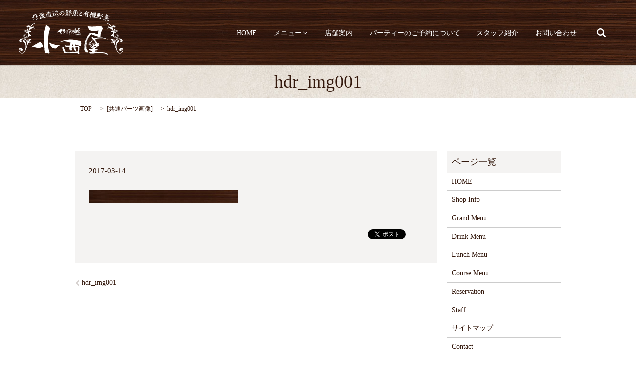

--- FILE ---
content_type: text/html; charset=UTF-8
request_url: https://www.italian-konishiya.jp/hdr_img001
body_size: 3801
content:

<!DOCTYPE HTML>
<html lang="ja" prefix="og: http://ogp.me/ns#">
<head>
  <meta charset="utf-8">
  <meta http-equiv="X-UA-Compatible" content="IE=edge,chrome=1">
  <meta name="viewport" content="width=device-width, initial-scale=1">
  <title>&raquo; hdr_img001</title>
  <link rel='stylesheet' id='biz-cal-style-css'  href='https://www.italian-konishiya.jp/wp-content/plugins/biz-calendar/biz-cal.css?ver=2.1.0' type='text/css' media='all' />
<link rel='stylesheet' id='contact-form-7-css'  href='https://www.italian-konishiya.jp/wp-content/plugins/contact-form-7/includes/css/styles.css?ver=4.4.2' type='text/css' media='all' />
<script type='text/javascript' src='https://www.italian-konishiya.jp/wp-content/themes/italian-konishiya.jp/assets/js/vendor/jquery.min.js?ver=4.4.33'></script>
<script type='text/javascript'>
/* <![CDATA[ */
var bizcalOptions = {"holiday_title":"\u5b9a\u4f11\u65e5","tue":"on","temp_holidays":"2013-01-02\r\n2013-01-03\r\n2017-08-08\r\n2017-08-09\r\n2017-08-10\r\n2017-08-11\r\n2017-08-12","temp_weekdays":"","eventday_title":"\u30a4\u30d9\u30f3\u30c8\u958b\u50ac\u65e5","eventday_url":"","eventdays":"","month_limit":"\u5236\u9650\u306a\u3057","nextmonthlimit":"12","prevmonthlimit":"12","plugindir":"https:\/\/www.italian-konishiya.jp\/wp-content\/plugins\/biz-calendar\/","national_holiday":""};
/* ]]> */
</script>
<script type='text/javascript' src='https://www.italian-konishiya.jp/wp-content/plugins/biz-calendar/calendar.js?ver=2.1.0'></script>
<link rel='shortlink' href='https://www.italian-konishiya.jp/?p=40' />
  <link rel="stylesheet" href="https://www.italian-konishiya.jp/wp-content/themes/italian-konishiya.jp/assets/css/main.css?1769298201">
  <script src="https://www.italian-konishiya.jp/wp-content/themes/italian-konishiya.jp/assets/js/vendor/respond.min.js"></script>

  <!-- facebook -->
  <script>(function(d, s, id) {
    var js, fjs = d.getElementsByTagName(s)[0];
    if (d.getElementById(id)) return;
    js = d.createElement(s); js.id = id;
    js.src = "//connect.facebook.net/ja_JP/sdk.js#xfbml=1&version=v2.0";
    fjs.parentNode.insertBefore(js, fjs);
  }(document, 'script', 'facebook-jssdk'));</script>

</head>
<body class="scrollTop">

  <header>
    <section class="primary_header">
      <div class="row">
                <div class="title">
                      <a href="https://www.italian-konishiya.jp/">
              <object type="image/svg+xml" data="/wp-content/uploads/logo.svg" alt="イタリア料理　小西屋"></object>
            </a>
                  </div>
        <nav class="global_nav"><ul><li><a href="https://www.italian-konishiya.jp/">HOME</a></li>
<li class="has_under"><a href="#">メニュー</a>
<ul class="sub-menu">
	<li><a href="https://www.italian-konishiya.jp/grand-menu">グランドメニュー</a></li>
	<li><a href="https://www.italian-konishiya.jp/lunch-menu">ランチメニュー</a></li>
	<li><a href="https://www.italian-konishiya.jp/drink-menu">ドリンクメニュー</a></li>
	<li><a href="https://www.italian-konishiya.jp/course-menu">コースメニュー</a></li>
</ul>
</li>
<li><a href="https://www.italian-konishiya.jp/shopinfo">店舗案内</a></li>
<li><a href="https://www.italian-konishiya.jp/reservation">パーティーのご予約について</a></li>
<li><a href="https://www.italian-konishiya.jp/staff">スタッフ紹介</a></li>
<li><a href="https://www.italian-konishiya.jp/contact">お問い合わせ</a></li>

              <li class="gnav_search">
                <a href="#">search</a>
  <div class="epress_search">
    <form method="get" action="https://www.italian-konishiya.jp/">
      <input type="text" placeholder="" class="text" name="s" autocomplete="off" value="">
      <input type="submit" value="Search" class="submit">
    </form>
  </div>
  </li>
            </ul>
            <div class="menu_icon">
              <a href="#menu"><span>メニュー開閉</span></a>
            </div></nav>      </div>
    </section>
  </header>

  <main>
              <h1 class="wow" style="";>
      hdr_img001            </h1>

    
    <section class="bread_wrap">
      <div class="container gutters">
        <div class="row bread">
              <ul class="col span_12">
      <li><a href="https://www.italian-konishiya.jp">TOP</a></li>

                  <li>[<span style="display: none;">メディア用カテゴリー: </span><a href="https://www.italian-konishiya.jp/attachment_category/common">共通パーツ画像</a>]</li>
      
    
      <li>hdr_img001</li>
    </ul>
          </div>
      </div>
    </section>
        <section>
      <div class="container gutters">
        <div class="row">
          <div class="col span_9 column_main">
                  <article class="row article_detail">
      <div class="article_date">
        <p>2017-03-14</p>
      </div>
      <div class="row">
              <div class="col span_12">
          <p class="attachment"><a href='/wp-content/uploads/hdr_img001.jpg'><img width="300" height="25" src="/wp-content/uploads/hdr_img001-300x25.jpg" class="attachment-medium size-medium" alt="hdr_img001" srcset="https://www.italian-konishiya.jp/wp-content/uploads/hdr_img001-300x25.jpg 300w, https://www.italian-konishiya.jp/wp-content/uploads/hdr_img001-768x65.jpg 768w, https://www.italian-konishiya.jp/wp-content/uploads/hdr_img001-1024x87.jpg 1024w" sizes="(max-width: 300px) 100vw, 300px" /></a></p>
        </div>
            </div>
      <div class='epress_social'>
                <div class="epress_social_google_plus_one">
          <g:plusone size="medium" annotation="none" href="https://www.italian-konishiya.jp/hdr_img001" ></g:plusone>
        </div>
        <div class="epress_social_twitter">
          <a href="https://twitter.com/share" class="twitter-share-button"{count} data-url="https://www.italian-konishiya.jp/hdr_img001" data-text="hdr_img001">Tweet</a>
        </div>
        <div class="epress_social_facebook_like">
          <div id="fb-root"></div>
          <div class="fb-like" data-href="https://www.italian-konishiya.jp/hdr_img001" data-layout="button_count" data-action="like" data-width="100" data-share="false" data-show_faces="false"></div>
        </div>
      </div>
    </article>

    <div class='epress_pager'>
      <div class="epress_pager_prev">
        <a href="https://www.italian-konishiya.jp/hdr_img001" rel="prev">hdr_img001</a>      </div>
      <div class="epress_pager_next">
              </div>
    </div>
                </div>
          <div class="col span_3 column_sub">
            <div class="sidebar">
    <div class="widget_wrap"><p class="widget_header">ページ一覧</p>		<ul>
			<li class="page_item page-item-9"><a href="https://www.italian-konishiya.jp/">HOME</a></li>
<li class="page_item page-item-21"><a href="https://www.italian-konishiya.jp/shopinfo">Shop Info</a></li>
<li class="page_item page-item-15"><a href="https://www.italian-konishiya.jp/grand-menu">Grand Menu</a></li>
<li class="page_item page-item-13"><a href="https://www.italian-konishiya.jp/drink-menu">Drink Menu</a></li>
<li class="page_item page-item-17"><a href="https://www.italian-konishiya.jp/lunch-menu">Lunch Menu</a></li>
<li class="page_item page-item-11"><a href="https://www.italian-konishiya.jp/course-menu">Course Menu</a></li>
<li class="page_item page-item-19"><a href="https://www.italian-konishiya.jp/reservation">Reservation</a></li>
<li class="page_item page-item-23"><a href="https://www.italian-konishiya.jp/staff">Staff</a></li>
<li class="page_item page-item-8"><a href="https://www.italian-konishiya.jp/sitemap">サイトマップ</a></li>
<li class="page_item page-item-7"><a href="https://www.italian-konishiya.jp/contact">Contact</a></li>
<li class="page_item page-item-5"><a href="https://www.italian-konishiya.jp/policy">プライバシーポリシー</a></li>
		</ul>
		</div><div class="widget_wrap"><p class="widget_header">カテゴリー</p>		<ul>
	<li class="cat-item cat-item-2"><a href="https://www.italian-konishiya.jp/category/news" >お知らせ</a>
</li>
		</ul>
</div>		<div class="widget_wrap">		<p class="widget_header">最近の投稿</p>		<ul>
					<li>
				<a href="https://www.italian-konishiya.jp/news/1108">1月の定休日のお知らせ(1月23日更新)</a>
						</li>
					<li>
				<a href="https://www.italian-konishiya.jp/news/1098">12月の定休日のお知らせ(12月14日更新)</a>
						</li>
					<li>
				<a href="https://www.italian-konishiya.jp/news/1088">11月の定休日のお知らせ(11月25日更新)</a>
						</li>
					<li>
				<a href="https://www.italian-konishiya.jp/news/1083">10月の定休日のお知らせ(10月3日更新)</a>
						</li>
					<li>
				<a href="https://www.italian-konishiya.jp/news/1076">9月の定休日のお知らせ(9月18日更新)</a>
						</li>
				</ul>
		</div>		<div class="widget_wrap"><p class="widget_header">アーカイブ</p>		<ul>
			<li><a href='https://www.italian-konishiya.jp/date/2026/01'>2026年1月</a></li>
	<li><a href='https://www.italian-konishiya.jp/date/2025/12'>2025年12月</a></li>
	<li><a href='https://www.italian-konishiya.jp/date/2025/10'>2025年10月</a></li>
	<li><a href='https://www.italian-konishiya.jp/date/2025/09'>2025年9月</a></li>
	<li><a href='https://www.italian-konishiya.jp/date/2025/08'>2025年8月</a></li>
	<li><a href='https://www.italian-konishiya.jp/date/2025/07'>2025年7月</a></li>
	<li><a href='https://www.italian-konishiya.jp/date/2025/05'>2025年5月</a></li>
	<li><a href='https://www.italian-konishiya.jp/date/2025/03'>2025年3月</a></li>
	<li><a href='https://www.italian-konishiya.jp/date/2025/02'>2025年2月</a></li>
	<li><a href='https://www.italian-konishiya.jp/date/2025/01'>2025年1月</a></li>
	<li><a href='https://www.italian-konishiya.jp/date/2024/12'>2024年12月</a></li>
	<li><a href='https://www.italian-konishiya.jp/date/2024/11'>2024年11月</a></li>
	<li><a href='https://www.italian-konishiya.jp/date/2024/10'>2024年10月</a></li>
	<li><a href='https://www.italian-konishiya.jp/date/2024/06'>2024年6月</a></li>
	<li><a href='https://www.italian-konishiya.jp/date/2024/04'>2024年4月</a></li>
	<li><a href='https://www.italian-konishiya.jp/date/2024/03'>2024年3月</a></li>
	<li><a href='https://www.italian-konishiya.jp/date/2024/01'>2024年1月</a></li>
	<li><a href='https://www.italian-konishiya.jp/date/2023/12'>2023年12月</a></li>
	<li><a href='https://www.italian-konishiya.jp/date/2023/11'>2023年11月</a></li>
	<li><a href='https://www.italian-konishiya.jp/date/2023/10'>2023年10月</a></li>
	<li><a href='https://www.italian-konishiya.jp/date/2023/09'>2023年9月</a></li>
	<li><a href='https://www.italian-konishiya.jp/date/2023/08'>2023年8月</a></li>
	<li><a href='https://www.italian-konishiya.jp/date/2023/06'>2023年6月</a></li>
	<li><a href='https://www.italian-konishiya.jp/date/2023/05'>2023年5月</a></li>
	<li><a href='https://www.italian-konishiya.jp/date/2023/03'>2023年3月</a></li>
	<li><a href='https://www.italian-konishiya.jp/date/2023/01'>2023年1月</a></li>
	<li><a href='https://www.italian-konishiya.jp/date/2022/12'>2022年12月</a></li>
	<li><a href='https://www.italian-konishiya.jp/date/2022/10'>2022年10月</a></li>
	<li><a href='https://www.italian-konishiya.jp/date/2022/09'>2022年9月</a></li>
	<li><a href='https://www.italian-konishiya.jp/date/2022/08'>2022年8月</a></li>
	<li><a href='https://www.italian-konishiya.jp/date/2022/06'>2022年6月</a></li>
	<li><a href='https://www.italian-konishiya.jp/date/2022/05'>2022年5月</a></li>
	<li><a href='https://www.italian-konishiya.jp/date/2022/04'>2022年4月</a></li>
	<li><a href='https://www.italian-konishiya.jp/date/2022/03'>2022年3月</a></li>
	<li><a href='https://www.italian-konishiya.jp/date/2022/02'>2022年2月</a></li>
	<li><a href='https://www.italian-konishiya.jp/date/2022/01'>2022年1月</a></li>
	<li><a href='https://www.italian-konishiya.jp/date/2021/12'>2021年12月</a></li>
	<li><a href='https://www.italian-konishiya.jp/date/2021/11'>2021年11月</a></li>
	<li><a href='https://www.italian-konishiya.jp/date/2021/10'>2021年10月</a></li>
	<li><a href='https://www.italian-konishiya.jp/date/2021/09'>2021年9月</a></li>
	<li><a href='https://www.italian-konishiya.jp/date/2021/08'>2021年8月</a></li>
	<li><a href='https://www.italian-konishiya.jp/date/2021/07'>2021年7月</a></li>
	<li><a href='https://www.italian-konishiya.jp/date/2021/06'>2021年6月</a></li>
	<li><a href='https://www.italian-konishiya.jp/date/2021/05'>2021年5月</a></li>
	<li><a href='https://www.italian-konishiya.jp/date/2021/04'>2021年4月</a></li>
	<li><a href='https://www.italian-konishiya.jp/date/2021/03'>2021年3月</a></li>
	<li><a href='https://www.italian-konishiya.jp/date/2021/02'>2021年2月</a></li>
	<li><a href='https://www.italian-konishiya.jp/date/2021/01'>2021年1月</a></li>
	<li><a href='https://www.italian-konishiya.jp/date/2020/12'>2020年12月</a></li>
	<li><a href='https://www.italian-konishiya.jp/date/2020/11'>2020年11月</a></li>
	<li><a href='https://www.italian-konishiya.jp/date/2020/10'>2020年10月</a></li>
	<li><a href='https://www.italian-konishiya.jp/date/2020/09'>2020年9月</a></li>
	<li><a href='https://www.italian-konishiya.jp/date/2020/08'>2020年8月</a></li>
	<li><a href='https://www.italian-konishiya.jp/date/2020/06'>2020年6月</a></li>
	<li><a href='https://www.italian-konishiya.jp/date/2020/05'>2020年5月</a></li>
	<li><a href='https://www.italian-konishiya.jp/date/2020/04'>2020年4月</a></li>
	<li><a href='https://www.italian-konishiya.jp/date/2020/03'>2020年3月</a></li>
	<li><a href='https://www.italian-konishiya.jp/date/2020/02'>2020年2月</a></li>
	<li><a href='https://www.italian-konishiya.jp/date/2020/01'>2020年1月</a></li>
	<li><a href='https://www.italian-konishiya.jp/date/2019/12'>2019年12月</a></li>
	<li><a href='https://www.italian-konishiya.jp/date/2019/11'>2019年11月</a></li>
	<li><a href='https://www.italian-konishiya.jp/date/2019/10'>2019年10月</a></li>
	<li><a href='https://www.italian-konishiya.jp/date/2019/09'>2019年9月</a></li>
	<li><a href='https://www.italian-konishiya.jp/date/2019/07'>2019年7月</a></li>
	<li><a href='https://www.italian-konishiya.jp/date/2019/06'>2019年6月</a></li>
	<li><a href='https://www.italian-konishiya.jp/date/2019/05'>2019年5月</a></li>
	<li><a href='https://www.italian-konishiya.jp/date/2019/03'>2019年3月</a></li>
	<li><a href='https://www.italian-konishiya.jp/date/2019/02'>2019年2月</a></li>
	<li><a href='https://www.italian-konishiya.jp/date/2019/01'>2019年1月</a></li>
	<li><a href='https://www.italian-konishiya.jp/date/2018/12'>2018年12月</a></li>
	<li><a href='https://www.italian-konishiya.jp/date/2018/10'>2018年10月</a></li>
	<li><a href='https://www.italian-konishiya.jp/date/2018/09'>2018年9月</a></li>
	<li><a href='https://www.italian-konishiya.jp/date/2018/07'>2018年7月</a></li>
	<li><a href='https://www.italian-konishiya.jp/date/2018/06'>2018年6月</a></li>
	<li><a href='https://www.italian-konishiya.jp/date/2017/03'>2017年3月</a></li>
		</ul>
		</div><div class="widget_wrap"><div id='biz_calendar'></div></div>1  </div>
          </div>
        </div>
      </div>
    </section>
        
  </main>
<footer>
    <div class="container">
      <div class="row">
        <nav class="col span_12"><ul><li><a href="https://www.italian-konishiya.jp/">HOME</a></li>
<li><a href="https://www.italian-konishiya.jp/grand-menu">グランドメニュー</a></li>
<li><a href="https://www.italian-konishiya.jp/lunch-menu">ランチメニュー</a></li>
<li><a href="https://www.italian-konishiya.jp/drink-menu">ドリンクメニュー</a></li>
<li><a href="https://www.italian-konishiya.jp/course-menu">コースメニュー</a></li>
<li><a href="https://www.italian-konishiya.jp/shopinfo">店舗案内</a></li>
<li><a href="https://www.italian-konishiya.jp/reservation">パーティーのご予約について</a></li>
<li><a href="https://www.italian-konishiya.jp/staff">スタッフ紹介</a></li>
<li><a href="https://www.italian-konishiya.jp/contact">お問い合わせ</a></li>
<li><a href="https://www.italian-konishiya.jp/policy">プライバシーポリシー</a></li>
<li><a href="https://www.italian-konishiya.jp/sitemap">サイトマップ</a></li>
</ul></nav>        <div class="col span_12 copyright"><p>Copyright © イタリア料理　小西屋 All Rights Reserved.<br>【掲載の記事・写真・イラストなどの無断複写・転載等を禁じます】</p></div>
      </div>
    </div>
    <p class="pagetop"><a href="#top"></a></p>
  </footer>

  <script src="https://www.italian-konishiya.jp/wp-content/themes/italian-konishiya.jp/assets/js/vendor/bundle.js"></script>
  <script src="https://www.italian-konishiya.jp/wp-content/themes/italian-konishiya.jp/assets/js/main.js?"></script>

  <!-- twitter -->
  <script>!function(d,s,id){var js,fjs=d.getElementsByTagName(s)[0],p=/^http:/.test(d.location)?'http':'https';if(!d.getElementById(id)){js=d.createElement(s);js.id=id;js.src=p+'://platform.twitter.com/widgets.js';fjs.parentNode.insertBefore(js,fjs);}}(document, 'script', 'twitter-wjs');</script>
  <!-- google+ -->
  <script src="https://apis.google.com/js/platform.js" async defer>{lang: "ja"}</script>

  <script type='text/javascript' src='https://www.italian-konishiya.jp/wp-content/plugins/contact-form-7/includes/js/jquery.form.min.js?ver=3.51.0-2014.06.20'></script>
<script type='text/javascript'>
/* <![CDATA[ */
var _wpcf7 = {"loaderUrl":"https:\/\/www.italian-konishiya.jp\/wp-content\/plugins\/contact-form-7\/images\/ajax-loader.gif","recaptchaEmpty":"\u3042\u306a\u305f\u304c\u30ed\u30dc\u30c3\u30c8\u3067\u306f\u306a\u3044\u3053\u3068\u3092\u8a3c\u660e\u3057\u3066\u304f\u3060\u3055\u3044\u3002","sending":"\u9001\u4fe1\u4e2d ..."};
/* ]]> */
</script>
<script type='text/javascript' src='https://www.italian-konishiya.jp/wp-content/plugins/contact-form-7/includes/js/scripts.js?ver=4.4.2'></script>
</body>
</html>


--- FILE ---
content_type: text/html; charset=utf-8
request_url: https://accounts.google.com/o/oauth2/postmessageRelay?parent=https%3A%2F%2Fwww.italian-konishiya.jp&jsh=m%3B%2F_%2Fscs%2Fabc-static%2F_%2Fjs%2Fk%3Dgapi.lb.en.2kN9-TZiXrM.O%2Fd%3D1%2Frs%3DAHpOoo_B4hu0FeWRuWHfxnZ3V0WubwN7Qw%2Fm%3D__features__
body_size: 161
content:
<!DOCTYPE html><html><head><title></title><meta http-equiv="content-type" content="text/html; charset=utf-8"><meta http-equiv="X-UA-Compatible" content="IE=edge"><meta name="viewport" content="width=device-width, initial-scale=1, minimum-scale=1, maximum-scale=1, user-scalable=0"><script src='https://ssl.gstatic.com/accounts/o/2580342461-postmessagerelay.js' nonce="HR30668_Va-v0Aso3wtZLw"></script></head><body><script type="text/javascript" src="https://apis.google.com/js/rpc:shindig_random.js?onload=init" nonce="HR30668_Va-v0Aso3wtZLw"></script></body></html>

--- FILE ---
content_type: image/svg+xml
request_url: https://www.italian-konishiya.jp/wp-content/uploads/logo.svg
body_size: 92840
content:
<?xml version="1.0" encoding="utf-8"?>
<!-- Generator: Adobe Illustrator 19.2.1, SVG Export Plug-In . SVG Version: 6.00 Build 0)  -->
<svg version="1.1" id="レイヤ_1" xmlns="http://www.w3.org/2000/svg" xmlns:xlink="http://www.w3.org/1999/xlink" x="0px"
	 y="0px" viewBox="0 0 210 90.1" style="enable-background:new 0 0 210 90.1;" xml:space="preserve">
<style type="text/css">
	.st0{fill:#FFFFFF;}
</style>
<path class="st0" d="M118.8,45.3c-0.2,0-0.6,0.4-0.6,0.7c0,0,0.1,0.1,0.1,0.1c0,0,0.1,0.1,0.1,0.1l0.6,0.1l0.8,0l0.3,0l0-0.1l0.5,0
	l0.3,0c0.1,0,0.1,0.2,0.1,0.3l0,0.1c-0.2,0-0.5,0.1-0.5,0.3l-0.2,0l-0.2,0.1c-0.1,0.2-0.2,0.1-0.3,0.3c-0.1,0.1-0.2,0.3-0.2,0.4
	l0,0.1l0,0.1l1.2-0.1c0.2,0,0.2,0.7,0.2,0.8l-0.3,0.1c-0.2,0-0.7,0.1-0.8,0.2c-0.2,0-0.3,0.1-0.5,0.1L119,49l-0.2,0.1l-0.1,0l-0.2,0
	l-0.4,0l-0.3,0.1l-0.1,0l-0.1,0l-0.2,0.1l-0.1,0l-0.2,0c-0.1,0.2-0.8,0-0.8,0.2l-0.3,0l-0.1,0l-1.6,0.1l-0.2,0l0,0l-0.1,0
	c-0.2,0-0.2,0-0.4,0l-0.4,0c0,0.1,0.9,0.3,1,0.3c0.1,0,0.3,0,0.4,0c0.3,0,0.5,0.1,0.8,0.1c0.1,0,0.1,0,0.2,0l0.2,0l0.1,0l0.1,0
	l0.2,0.1l0.8,0L117,50l1.7-0.1l0.4,0l2.8-0.3l0.4,0l0.8,0c0-0.1,0.9,0,1,0c0.4,0.1,0.7,0,0.7-0.4l0,0l-0.1-0.6c0-0.2,0.1-0.3,0-0.6
	c-0.1-0.2-0.1-0.4-0.3-0.5l-0.1,0.2c-0.2,0-0.1,0.1-0.2,0.1c-0.1,0-0.2,0-0.3,0.1c-0.2,0.1-0.3,0.1-0.6,0.1
	c-0.4,0.1-0.7,0.2-1.2,0.2l-0.2,0l-0.7,0.2l-0.1-0.9l0.2,0c0.1,0,0.2,0,0.2,0.1c0.2,0,0.4,0,0.4,0.2l0.1,0l0.2-0.1
	c0.1-0.2,0.1-0.1,0.1-0.5c0-0.1,0.1-0.5,0.1-0.5c0,0-0.1-0.1-0.2-0.1c-0.1,0,0,0-0.1,0l0-0.1l-0.1,0l-0.2,0.1l-0.2-0.1l0,0l0,0.1
	l-0.1,0l0-0.1l-0.1,0l0,0.1l-0.2,0l0,0l-0.3,0l0-0.1l0-0.3l0.1,0l0-0.1l0.1,0l0,0.1l0.2,0l0.9,0c0-0.1,0.1-0.2,0.3-0.2
	c0-0.1,0.1-0.2,0.3-0.2c0-0.2,0.1-0.2,0.1-0.5c0-0.2,0.1-0.4,0.1-0.5c0-0.1,0-0.2,0-0.3c0-0.1,0.1-0.1,0.1-0.3
	c0-0.2,0.1-0.3,0.1-0.6l0.1-0.1l0-0.1c0.1-0.1,0.3-1.8,0.3-2.1l0.1-1.1l0,0l0.2-0.8l0.1,0l0-0.1c0-0.1,0.1-0.2,0.2-0.3
	c0.1-0.1,0-0.2,0.1-0.4c0-0.1,0-0.4-0.1-0.7c0-0.1-0.1-0.2-0.1-0.3c-0.1-0.1-0.2-0.1-0.2-0.3l-0.1,0l-1.1,0.1l0,0.1l-0.1-0.1
	l0.1-0.1l0,0l-0.2,0.2l0-0.1l-0.1,0l-0.5,0c-0.1,0-0.1-0.1-0.1-0.2l-0.1,0l0,0.1l-0.1,0l0-0.1l-0.1,0l0,0.1l0-0.1l-0.1,0.1l-0.1-0.1
	l-0.2,0l0-0.1c-0.2-0.1-0.8,0-0.8-0.2l-0.2,0c-0.1,0-0.3-0.1-0.4-0.1c-0.2-0.1-0.1-0.2-0.3-0.3c-0.1,0.2,0,0.3-0.2,0.4l-0.1,0.3
	l0,0.3l-0.1,0l-0.1,0.9l0,0.4l0,0.1c0,0.4-0.1,0.7-0.1,1c0,0.3-0.2,0.6-0.2,1l-0.2,0.4l0,0.1l-0.1,0.2l0,1l0.3,2.6L118.8,45.3z
	 M121.9,39.8c0-0.3-0.1-0.7-0.1-0.9c0-0.2,0.6,0,0.8-0.2l0,0l0,0l0.3,0c0,0,0.1,0,0.1,0c0.1,0,0.2,0,0.3,0c0.1,0,0.2,0,0.4,0l0,0.1
	c0,0.2-0.1,0.4-0.2,0.7c0,0.2-0.1,0.5-0.1,0.7c-0.1,0.5,0,1,0,1.5l0,0.4c0,0.4-0.1,1.1-0.2,1.4c0,0.1-0.1,0.6-0.1,0.7
	c0,0.3-0.1,0.4-0.1,0.6c-0.2,0-1,0-1.1,0.1l-0.4,0l0,0l0,0c-0.1,0,0-1-0.1-1.1c0-0.3,0-0.8,0-1.1c0.1,0,0.2,0,0.3-0.1
	c0.4,0,0.7-0.3,0.8-0.3l0,0l0,0l0.2,0c0-0.1,0.2-0.1,0.3-0.4c0-0.2,0-0.4,0-0.6l-0.1,0l-0.4,0l0,0.1l0,0l0,0l-0.1-0.1l0,0l-0.3,0
	l-0.1,0.2l0,0l0,0l-0.3,0l-0.1-0.1c0,0.1,0.1,0.1-0.1,0.1l0,0c0,0,0,0,0,0l0-0.2c0-0.1,0.1-0.7,0.2-0.8
	C121.8,40.5,121.9,40.1,121.9,39.8z M119.6,40.9c0-0.1,0.1-0.5,0.1-0.7c0-0.2,0.1-0.5,0.1-0.7c0-0.1,0-0.3,0.1-0.4
	c0.1-0.3,0.1-0.1,0.2-0.2l0,0l0,0l0.4,0c0,0.1,0.1,0.1,0.3,0.1c0.1,0,0.3,0,0.4,0l0-0.1l0,0v0l0,0l0,0v0l0,0l0,0.1l0.2,0l0-0.1l0,0
	l0,0l0,0l0,0l0,0l0,0l0.1,0c0.1,0,0.1,0,0.2,0l0,0c0,0,0,0,0,0c0,0.3-0.3,0.5-0.3,0.8c-0.2,0-0.2,0.2-0.2,0.4c0,0.2-0.1,0.3-0.1,0.5
	c-0.1,0.3-0.1,0.7-0.1,1.1l-0.3,0.1c0,0-0.5,0.2-0.6,0.3c-0.2,0.1-0.3,0.2-0.5,0.3l0,0l0,0l-0.1-0.4l0.1-0.1l-0.1-0.2
	C119.6,41.4,119.6,41.2,119.6,40.9z M119.5,44.4c0-0.2,0-0.4,0.1-0.6c0-0.1,0.1-0.4,0.1-0.5c0-0.1-0.1-0.3,0.1-0.2l0,0l0,0l0.2,0
	l1,0.1l0,0.9l0,0.2l0,0.5l0,0.5l0,0v0l-0.1,0l-0.2,0l0,0.1c0,0,0,0,0,0v0c-0.1,0-0.1,0-0.2,0c0,0,0,0-0.1,0l-0.2,0l0,0.1l0,0v0l0,0
	l-0.1,0c0,0,0,0,0,0c-0.1,0-0.1,0-0.1-0.1l-0.1,0.1l0,0l0,0l-0.1,0c0,0.1,0,0.1-0.1,0.1l0,0l0,0l-0.1,0c-0.1,0-0.1,0-0.1-0.1l0.1,0
	l-0.3,0.1C119.5,45.1,119.4,44.6,119.5,44.4z"/>
<polygon class="st0" points="122.6,42.5 122.5,42.5 122.5,42.5 122.6,42.5 "/>
<path class="st0" d="M123.7,38.9c0,0.2-0.1,0.4-0.2,0.7c0,0.2-0.1,0.5-0.1,0.7c-0.1,0.5,0,1,0,1.5l0,0.4c0,0.4-0.1,1.1-0.2,1.4
	c0,0.1-0.1,0.6-0.1,0.7c0,0.3-0.1,0.4-0.1,0.6c-0.2,0-1,0-1.1,0.1l-0.4,0l0,0l0.4,0c0-0.1,0.9-0.1,1.1-0.1c0.1-0.3,0.1-0.3,0.1-0.6
	c0-0.1,0.1-0.6,0.1-0.7c0.1-0.3,0.2-1,0.2-1.4l0-0.4c0-0.5,0-1.1,0-1.5c0-0.2,0.1-0.5,0.1-0.7C123.6,39.4,123.7,39.1,123.7,38.9
	L123.7,38.9c-0.2-0.1-0.3-0.1-0.4-0.1C123.5,38.8,123.6,38.8,123.7,38.9L123.7,38.9z"/>
<polygon class="st0" points="122,41.5 122,41.7 122,41.7 122,41.5 122.3,41.5 122.3,41.5 "/>
<path class="st0" d="M123,38.8C123,38.8,123,38.8,123,38.8l-0.4,0l0,0L123,38.8C123,38.8,123,38.8,123,38.8z"/>
<polygon class="st0" points="122.8,41.5 122.4,41.5 122.4,41.6 122.4,41.6 122.4,41.5 122.8,41.5 122.9,41.5 122.9,41.5 "/>
<path class="st0" d="M121.5,41.8L121.5,41.8c0.1,0,0.1,0,0.1-0.1l0,0C121.6,41.7,121.7,41.7,121.5,41.8z"/>
<polygon class="st0" points="121.4,38.9 121.4,38.9 121.4,38.9 121.4,38.9 "/>
<polygon class="st0" points="121.2,39 121.2,38.9 121.2,38.9 121.2,39 "/>
<path class="st0" d="M120.8,39c-0.1,0-0.2,0-0.3-0.1l-0.4,0l0,0l0.4,0C120.5,39,120.6,39,120.8,39z"/>
<polygon class="st0" points="121.5,38.9 121.4,38.9 121.4,38.9 121.5,38.9 "/>
<polygon class="st0" points="121.1,38.9 121.1,38.9 121.2,38.9 "/>
<path class="st0" d="M121.3,40.1c0,0.2-0.1,0.3-0.1,0.5c-0.1,0.3-0.1,0.7-0.1,1.1l-0.3,0.1c0,0-0.5,0.2-0.5,0.3
	c-0.2,0.1-0.3,0.2-0.5,0.3l0,0c0.2-0.1,0.3-0.2,0.5-0.3c0.1,0,0.5-0.2,0.6-0.3l0.3-0.1c0-0.3,0.1-0.8,0.1-1.1
	C121.2,40.4,121.2,40.3,121.3,40.1c0-0.2,0-0.4,0.2-0.4c0-0.3,0.3-0.5,0.3-0.8c0,0,0,0,0,0c0,0.3-0.3,0.5-0.3,0.8
	C121.3,39.7,121.3,39.9,121.3,40.1z"/>
<path class="st0" d="M119.8,45.5L119.8,45.5C119.9,45.5,119.9,45.4,119.8,45.5L119.8,45.5C119.9,45.4,119.9,45.5,119.8,45.5z"/>
<polygon class="st0" points="119.5,45.4 119.8,45.4 119.8,45.4 "/>
<polygon class="st0" points="120.7,45.3 120.7,45.3 120.7,45.3 120.8,45.3 120.7,45.3 "/>
<path class="st0" d="M120.4,45.3l-0.2,0l0,0.1l0,0l0-0.1L120.4,45.3C120.5,45.3,120.5,45.3,120.4,45.3
	C120.5,45.3,120.5,45.3,120.4,45.3z"/>
<polygon class="st0" points="121,43.2 121,44.1 121,44.3 120.9,44.7 120.9,45.3 120.9,45.3 120.9,44.7 121,44.3 121,44.1 121,43.2 
	120,43.1 119.7,43.1 119.7,43.1 120,43.1 "/>
<polygon class="st0" points="120,45.4 120,45.4 120.1,45.3 120.1,45.3 "/>
<polygon class="st0" points="120.1,45.4 120.1,45.4 120.2,45.4 120.1,45.4 "/>
<path class="st0" d="M117.2,40.2L117.2,40.2C117.1,40.2,117.1,40.2,117.2,40.2c-0.1,0-0.7,0.1-0.8,0.1c-0.2,0.1-0.5,0.2-0.8,0.2
	l-0.1,0c-0.1,0.2-0.7,0.1-0.8,0.2l-0.1,0.4l0,0.2l0.2,0.3l0,0l0.6,0.3l0,0c0,0.1,0.2,0.1,0.3,0.1l0.1,0l0,0.1c0,0.5-0.1,0.5-0.4,0.7
	c-0.1,0.1-0.6,0.4-0.6,0.5l-0.2,0.6c-0.2,0.1-0.6,0.2-0.9,0.2l0,0.1l-0.1,0c0-0.1,0-0.1,0-0.1l0-0.1c0-0.4,0.1-1.1,0.2-1.5
	c0.1-0.5,0-1.1,0-1.5l0-0.7l0.2-2.2l0-0.1c0-0.1,0-0.1,0-0.1l-0.2-1.2c-0.1,0-0.2,0.2-0.2,0.3l0,0.1l-0.2,0.1l0,0.1
	c0,0.1-0.1,0.4-0.2,0.4c0,0.2-0.1,0.3-0.1,0.6c0,0.2-0.1,0.4-0.1,0.6c-0.1,0.3-0.2,0.9-0.2,1.2l0,0.4c0,0.3,0,0.6,0.1,0.9
	c0,0.3,0,0.7,0,1c0.1,0.4,0,1.6-0.1,1.9l0,0.3c-0.4,0-1.3,0.6-1.6,0.8c-0.2,0.1-0.5,0.4-0.7,0.6c-0.1,0.1-0.2,0.2-0.3,0.3
	c0,0.1-0.2,0.4-0.2,0.4l-0.2,0.8l0,0.1c0.3-0.1,0.1-0.2,0.4-0.4l0.1,0l0.6-0.4l0.2,0l0-0.1l0.5-0.3c0.4,0,0.3-0.2,0.7-0.2l0.1,0
	l-0.2,2c0,0.1,0,0.3,0,0.5c0,0.3,0.1,0.3,0.1,0.4l0,0.2c0.3,0.1,0,0.3,0.3,0.3c0.1-0.3,0.3-0.4,0.3-0.7c0-0.3,0.1-0.6,0.2-1
	c0-0.2,0.1-0.7,0.2-1c0-0.3,0.1-0.7,0.1-1c0.1-0.1,0.4-0.2,0.6-0.2l0.1,0l0.5-0.5l0-0.1c0.2-0.2,0.1-0.1,0.1-0.4l0,0l0.1-0.5l0.1,0
	l0,0l0.5-0.1l0.1,0c0.1,0,0.1,0,0.2,0l0.1,0.9c-0.1,0-0.4,0.3-0.5,0.4c-0.3,0.3-0.3,0.1-0.3,0.6c0,0-0.1,0-0.1,0.1l0,0.1
	c0,0.1,0.2,0.2,0.2,0.3l0.6-0.1c0.1-0.1,0.4-0.1,0.5-0.2c0.2-0.1,0.4-0.1,0.6-0.1c0.2-0.1,0.2-0.1,0.4-0.3c0-0.2,0.1-0.4,0.1-0.7
	c0-0.2,0-0.2,0-0.3c0-0.1-0.1-0.2-0.1-0.3l0-0.1l-0.3,0.1c-0.1,0.2-0.2,0-0.3,0.2l-0.4,0.1l0-0.3l0-0.1c0-0.1,0-0.4,0.1-0.4l0.6,0
	l0,0.1l0.3,0.1c0.2-0.1,0.3-0.2,0.4-0.3c0.1-0.1,0.2-0.4,0.2-0.6c0-0.1,0-0.5-0.1-0.5l0-0.2l-0.2,0l0-0.1l-0.3,0
	c0,0-0.1-0.1-0.1-0.1c-0.2,0-0.9,0.3-0.9,0.1l0-0.1c0-0.1,0-0.2,0.1-0.2l0.3,0l0.5-0.1c0.1,0,0.1,0.1,0.1,0.1l0.1,0l0-0.1
	c0.1,0,0.3,0,0.5-0.1c0.1,0,0.2-0.2,0.3-0.3c0.1-0.1,0.2-0.2,0.2-0.4c0-0.2,0.1-0.4,0.2-0.5l0-0.4l-0.1-0.1l-0.1,0c0,0,0,0-0.1,0
	c0,0,0,0,0,0l0-0.1l-0.2,0.1l0,0l-0.1-0.1L117.2,40.2z"/>
<path class="st0" d="M112.2,40.2c-0.1-0.2-0.5-0.4-0.5-0.5c-0.4,0-0.2,0.2-0.4,0.2l0,0.1c0.1,0,0.1,0,0.1,0.1l0,0.1
	c0,0.1,0,0.1-0.1,0.2l0,0.1l0.1,0.7c0,0.1,0,0,0,0.1c0.1,0.1,0.2,0.6,0.4,0.6c0.2,0,0.2-0.1,0.3-0.2c0.1,0,0.1,0,0.1,0l0.1,0
	c0.1,0,0-0.1,0.2-0.2c0,0,0-0.1,0-0.1c0-0.1,0.1-0.2,0.1-0.4C112.4,40.7,112.3,40.4,112.2,40.2z"/>
<path class="st0" d="M111.1,41.6L111.1,41.6c0,0.1-0.1,0.3-0.2,0.3c-0.1,0.1,0,0.1-0.1,0.3c0,0.1,0.1,0.1,0.1,0.2c0,0.1,0,0,0,0.1
	l0,0.2l0.1,0c0,0.2,0,0.7,0.2,0.7c0,0.6,0.4,0.6,0.5,0.8l0.1,0c0.2,0,0.2-0.1,0.3-0.2l0.1-0.7c0-0.4-0.2-0.7-0.3-0.9
	c-0.1-0.1-0.1-0.1-0.2-0.2c-0.1-0.1-0.1-0.1-0.1-0.2C111.2,41.9,111.1,41.9,111.1,41.6L111.1,41.6L111.1,41.6z"/>
<path class="st0" d="M109.4,40.3l-0.2,0.3l-0.1,0.1c0,0.4-0.1,0.6-0.2,1.1c0,0.3,0,0.2,0.1,0.5c0.1,0.2,0.1,0.3,0.4,0.3
	c0.1,0,0.3-0.1,0.3-0.2l0-0.1c0,0-0.1-0.1-0.1-0.3c0-0.1,0.1-0.2,0.1-0.3C109.8,41.5,109.5,40.4,109.4,40.3z"/>
<path class="st0" d="M108.6,47L108.6,47c0,0.3,0.4,0.6,0.5,0.6c0.1,0,0.1-0.1,0.1-0.1l0.2,0l0.3-1.2l-0.7-0.7l-0.2,0
	c-0.2-0.2,0,0.3-0.1,0.6L108.6,47z"/>
<path class="st0" d="M106.8,41.1L106.8,41.1l-0.1-0.3l0-0.4c-0.1,0.2-0.2,0.3-0.3,0.6c-0.1,0.3-0.1,0.3-0.1,0.7
	c0,0.3-0.1,0.5,0.1,0.7c0.1,0.1,0.2,0.4,0.4,0.4c0.3,0,0.3-0.4,0.3-0.5l-0.1-0.6l-0.1-0.2l-0.1-0.3
	C106.9,41.2,106.8,41.3,106.8,41.1z"/>
<path class="st0" d="M107,45.7c-0.1,0-0.1,0-0.1,0l0-0.1c-0.1,0-0.4,0.5-0.6,0.7c-0.1,0.1-0.2,0.2-0.2,0.3c0,0.1-0.1,0.4-0.2,0.4
	l-0.1,0.5l0,0.2c0,0.1,0.1,0.2,0.2,0.2l0.2,0l0.1-0.2l0.1,0l0.6-1.1l0.1-0.8l0-0.1l-0.1,0l0-0.1L107,45.7z"/>
<path class="st0" d="M109.8,44.9c0.2,0,0.3-0.6,0.4-0.8c0.1-0.3,0.1-0.8,0.2-1l-0.2,0c-0.1,0-0.1,0-0.1,0l-0.1,0
	c-0.1,0-0.4,0.1-0.6,0.1l-0.1,0l0,0l-1.2,0.1l0-1.3l0.1-0.8c0.1-0.1,0.2-0.7,0.2-0.8c0-0.3,0.1-0.6,0.1-0.9l0-0.4l-0.1,0
	c0,0.2-0.2,0.5-0.2,0.6c-0.1,0.2-0.2,0.4-0.3,0.6c-0.1,0.3-0.3,1.1-0.3,1.4c-0.1,0.5-0.1,1.2-0.1,1.6c0,0.3-1,0.4-1.1,0.6
	c-0.3,0-0.4,0-0.6,0.2c-0.1,0.1-0.3,0.2-0.3,0.5l-0.1,0.1l0,0.1c-0.2,0.1-0.3,0.8,0,0.8l0.1,0c0.1,0,0.4-0.7,1.1-0.6l0-0.1l0.5,0
	l0.1-0.1c0.1,0,0.2-0.1,0.4,0c0.1,0,0.1,0.7,0.2,0.9c0,0.3,0,0.7,0.1,1c0,0.3,0,1.8,0.3,1.8c0.2,0,0.2-0.9,0.2-1l0-0.4l0-0.2l0-0.6
	l0,0l0-1.5l0,0l0.9-0.1l0.2,0C109.6,44.8,109.7,44.9,109.8,44.9L109.8,44.9z"/>
<path class="st0" d="M100.8,45.6c0,0.2,0.1,0.2,0.2,0.2c0.1,0,0.3,0.1,0.3,0.1c0.2,0,0.2-0.1,0.4-0.1c0-0.1,0.5-0.3,0.5-0.6l0.1,0
	c0-0.1,0.2-0.3,0.3-0.4c0.1-0.1,0.1-0.1,0.2-0.2c0.1-0.2,0.1-0.1,0.2-0.2c0.1-0.1,0-0.1,0.2-0.2c0.1,0,0.1-0.1,0.2-0.2
	c0,0,0.2-0.2,0.2-0.2c0.1-0.1,0.2,0,0.2-0.2l0,0l0.8-0.8l0,0l0-0.1c0.2,0,0.3-0.2,0.4-0.3c0.1-0.1,0.1-0.1,0.2-0.2
	c0.1-0.1,0-0.2,0.2-0.2l0-0.4c0-0.1-0.4-0.7-0.4-0.8c-0.1-0.2-0.4-0.5-0.6-0.6c-0.3-0.2-0.5-0.3-0.8-0.4c-0.1,0-0.2,0-0.2-0.1
	c-0.1,0-0.1-0.1-0.2-0.1c-0.1,0-0.4-0.1-0.5-0.1l0-0.1l-0.1,0c-0.1,0-0.6-0.1-0.7-0.1c-0.2,0-0.5-0.1-0.7-0.1
	c-0.2,0-0.6-0.1-0.7-0.1c-0.1-0.1-0.6-0.2-0.7-0.2l0-0.1c-0.4,0-0.7-0.5-0.7-0.5l0,0.4c0,0.3,0,0.6,0.1,0.7c0.1,0.3,0.2,0.3,0.3,0.5
	c0.1,0.2,0.2,0.4,0.4,0.5c0,0.1,0.1,0.2,0.2,0.2c0.1,0.1,0.3,0.1,0.3,0.2c0.2,0,0.2,0.1,0.3,0.1c0.1,0,0.2,0,0.3,0
	c0.2,0,0.5,0,0.7,0l0.2,0c0.1,0,0.2,0.1,0.4,0.1c0.1,0,0.4,0,0.5,0c0.1,0,0.8,0.2,0.9,0.2l0.1,0.1c0,0.4-1.4,2.1-1.7,2.2
	c0,0.1-0.1,0.2-0.2,0.2l0,0c-0.1,0-0.1,0-0.1-0.1l-0.1,0c-0.1,0-0.1-0.1-0.1-0.1l-0.3,0c0-0.2-0.1-0.2-0.1-0.3
	c-0.1-0.1-0.1-0.2-0.1-0.3c-0.1-0.2-0.1-0.1-0.1-0.3c0-0.2-0.1-0.2-0.1-0.3l-0.1,0l0-0.2l-0.2-0.2l0,0.1c0,0-0.2,0.3-0.2,0.4
	c-0.1,0.2-0.1,0.2-0.1,0.5c-0.1,0.3-0.1,0.1-0.1,0.5c0,0.2,0,0.4,0,0.6l0,0.1l0,0.2l0.1,1.6l-0.1,2.2l0,0.1c0,0.9,0.1,1.1,0.5,1.7
	c0.2,0,0.1,0.1,0.2,0.1l0.2,0c0.1-0.2,0.1-0.3,0.1-0.6c0-0.3,0-0.4,0-0.7l0-0.1l0-0.2l0-0.6c0-0.6,0.1-1.5-0.1-2.2l0,0L100.8,45.6z"
	/>
<path class="st0" d="M97.3,45.9l0-0.2c0-0.1,0-0.8,0.1-1c0-0.2,0-0.3,0-0.5c0-0.2,0.1-0.3,0.1-0.5l0.1-1.8l0-0.1l0-0.4
	c0-0.1-0.1-0.4-0.1-0.5c-0.2-0.1-0.4-0.9-0.5-0.9c-0.1,0,0,0-0.1,0l0,0.1c0,0.2-0.4,0.9-0.4,1.1c-0.1,0.4-0.3,0.8-0.4,1.2
	c-0.2,0.7-0.3,1.7-0.4,2.7l0,1.4c0,0.4,0,1,0.3,1.2l0,0.1c0.1,0,0.2,0.3,0.2,0.4l0.3,0.3c0,0,0.2-0.1,0.2-0.1c0.2,0,0.3,0.1,0.4,0.1
	c0-0.1,0.1-0.1,0.1-0.2c0-0.2-0.1-0.1,0.1-0.3c0-0.1,0,0,0-0.1L97.3,45.9z"/>
<path class="st0" d="M95,40.4l-0.1,0.2c-0.1,0-0.4,0.6-0.4,0.7c-0.1,0.3-0.2,0.4-0.4,0.8c-0.1,0.4-0.3,1.5-0.3,1.9l0,0.1
	c0,0.2,0,1,0.1,1.1c0.1,0.2,0.1,0.2,0.2,0.4c0.1,0.1,0.2,0.2,0.4,0.2c0,0.1,0.1,0.1,0.2,0.1l0.1-1l0-0.1c0-0.3,0.2-0.9,0.2-1.2
	c0-0.4,0.1-0.8,0.2-1.2c0.1-0.5,0.2-0.6,0-1.1C95.2,41.2,95,40.6,95,40.4z"/>
<path class="st0" d="M90.3,48.1c0.1-0.2,0.2-0.4,0.4-0.6c0.1-0.2,0.3-0.4,0.4-0.6c0.1-0.2,0.1-0.1,0.2-0.3c0,0,0.1-0.3,0.2-0.3
	c0.1-0.1,0.1-0.2,0.2-0.3c0.1-0.1,0.1-0.2,0.1-0.4c0.2,0,0.2-0.4,0.4-0.4c0-0.3,0.4-0.7,0.4-0.9l0,0l0.2-0.3l0.1,0l0.2-0.4
	c0.2,0,0.2-0.3,0.2-0.5l0-0.2c0-0.3-0.6-1.3-0.9-1.4c0-0.3-0.8-0.5-0.8-0.8l0.4-0.3c0-0.3,0.1-0.2,0-0.6c0-0.2-0.1-0.3-0.2-0.5
	c-0.1-0.3-0.1-0.3-0.2-0.5c0-0.1-0.2-0.4-0.2-0.5l0,0l-0.3-0.3c0,0.1,0,0.1,0,0.1c0,0.1,0,0,0,0.1c-0.3,0-0.4,0.4-0.6,0.5
	c0,0.1-0.1,0.2-0.3,0.2l0,0.1c-0.2,0-0.5,0.3-0.7,0.5c-0.2,0.1-0.4,0.3-0.6,0.5c-0.2,0.2-0.4,0.4-0.6,0.6C88.2,40.7,88,40.9,88,41
	c-0.1,0.1-0.1,0.3-0.2,0.4l-0.1,0.4c0,0.1,0.1,0.2,0.1,0.3l0,0.1l0.2,0.4l0.1,0l0.1,0.3l0.1,0c0,0,0.1-0.1,0.2-0.1l0.1,0.1
	c0.1-0.1,0.3,0,0.4-0.1c0.1-0.1,0.1-0.2,0.4-0.2c0-0.1,0.2-0.3,0.3-0.3c0.2-0.1,0.2-0.2,0.4-0.3l0-0.1l0.4-0.3c0-0.1,0-0.1,0.1-0.1
	c0.1,0,0.5,0.5,0.6,0.5c0,0.1,0.5,0.6,0.6,0.6l0,0.1c0,0.2-0.8,1.7-0.9,1.7c-0.1,0-0.4-0.4-0.5-0.4c-0.1-0.1-0.6-0.3-0.6-0.4
	c-0.3,0-0.9-0.5-1-0.5l0,0l0.1,0.2c0,0.3,0.2,0.7,0.3,0.9c0.1,0.3,0.1,0.2,0.2,0.4c0.1,0.1,0.1,0.3,0.2,0.3l0,0.1
	c0.2,0,0.3,0.3,0.4,0.3l0.2,0l0,0.1l0.1,0l0,0.1c0,0.3-0.7,1.2-0.7,1.8l0,0.1c0,0.1,0,0.1,0.1,0.1l0,0.2l0.1,0l0,0.1
	C89.8,48.1,90.2,48,90.3,48.1z"/>
<path class="st0" d="M86.7,42.4c0.2,0,0.5-0.4,0.5-0.7l0.1,0c0-0.3,0.3-0.7,0.3-0.9c0-0.3-0.2-0.7-0.2-1l0-0.2
	c-0.1,0-0.1-0.6-0.2-0.7c0-0.2-0.1-0.5-0.1-0.8L87,38l-0.2-0.3l0,0c-0.1,0-0.2-0.2-0.2-0.3c-0.1-0.2-0.2-0.1-0.3-0.3l-0.1,0
	l-0.1,0.1c0,0.5-0.3,0.6-0.6,0.8c-0.2,0.1-0.6,0.4-0.9,0.5c-0.2,0.1-0.6,0.4-0.8,0.5c-0.1,0.1-0.3,0.2-0.4,0.3
	c-0.1,0-0.4,0.2-0.4,0.3c-0.1,0-0.5,0.2-0.5,0.3c-0.1,0.1-0.1,0.1-0.2,0.2c-0.2,0.1-0.1,0.1-0.2,0.1c-0.1,0.1-0.1,0-0.3,0.1
	c-0.1,0.1-0.2,0.1-0.2,0.2c-0.2,0.1-0.3,0.2-0.5,0.3c-0.3,0.2-0.6,0.4-0.9,0.6c-0.1,0.1-0.3,0.2-0.4,0.3c-0.1,0.1-0.1,0.1-0.2,0.2
	c-0.1,0.1-0.1,0.1-0.2,0.2c-0.5,0.5-1.1,1-1.6,1.6c-0.2,0.3-0.5,0.6-0.7,0.9c-0.1,0.2-0.2,0.2-0.3,0.4c-0.1,0.1-0.3,0.3-0.4,0.3
	l0,0.1c0.1,0,0.1,0.1,0.2,0.1c0.2,0,0.2-0.1,0.3-0.1l0.2,0l0.1,0l0-0.1c0.2,0,0.1,0.1,0.2,0.1l0.1,0c0.1,0,0.1,0,0.1,0
	c0-0.2,0.1-0.1,0.3-0.2c0,0,0.1,0.1,0.1,0.1l0.3,0c0.1,0,0-0.1,0.4-0.1c0,0,0.1,0,0.1,0c0.2-0.1,0-0.2,0.4-0.2c0.1,0,0.1,0,0.1,0.1
	l0.1-0.1l0,0l0.1,0.1l0.2,0l0-0.1l0.2,0l0.1,0l0.2,0.1l0-0.1l0.3,0.1l0.1-0.1c0.2,0.1,0.4,0,0.5,0l0.3,0l0,0.1l0.2,0
	c0.2-0.1,0.2-0.1,0.5-0.1l0,0.1c0.1,0,0.2-0.1,0.3,0l0.1,0c0.2,0,0.2,0.4,0.3,0.5c0,0.2,0.4,1.1,0.5,1.3c0.1,0.1,0.1,0.1,0.2,0.3
	c0,0.1,0.1,0.2,0.2,0.3c0.1,0.2,0.2,0.3,0.3,0.6c0.2,0,0.2,0.2,0.3,0.3c0.1,0.1,0.1,0.1,0.2,0.1c0.1,0.1,0,0.1,0.1,0.2
	c0.4,0.3,0.5,0.3,1,0.3c0.4,0,0.3,0.1,0.4-0.2c0.2-0.3,0-0.3,0-0.6c-0.3-0.2-0.1-0.4-0.3-0.7c-0.1-0.2-0.2-0.4-0.4-0.6
	c-0.1-0.2-0.3-0.3-0.4-0.5c-0.1-0.2-0.2-0.4-0.4-0.6c0-0.2-0.2-0.6-0.3-0.7l0-0.1c0-0.1-0.2-0.2-0.2-0.3l0-0.1l1-0.7l0,0l0.1,0
	l0.5-0.4l0,0C85.9,43.3,86.7,42.7,86.7,42.4z"/>
<path class="st0" d="M24.3,75c0.1,0.3-0.1,0.1,0.3,0.3l0.1-0.1L24.6,75L24.3,75z"/>
<polygon class="st0" points="25,74.7 24.8,74.8 24.7,75 25,75 "/>
<path class="st0" d="M48,71.3l-0.2-0.2c0.2-0.5-0.2-0.9-0.4-1.5c-0.1-0.3-0.3-0.4-0.4-0.6c-0.1-0.4-0.1-0.4-0.3-0.8
	c-0.4-0.7-1.1-2.3-1.9-2.3c0.2-0.3-1.5-1.2-1.6-1.2l-0.2,0c-0.2,0-0.2,0.1-0.4,0.2l-0.3-0.3c-0.5,0.2-1.8,1.3-2.4,1
	c-0.1,0.5-3.1,1.8-3.7,2.2c-1.3,0.8-2.5,1.5-3.9,2.1c-1.4,0.7-2.4,1.6-3.6,2.4c-0.7,0.5-3.1,2-3.6,2.5l0,0.3l-0.2,0l-0.1,0l0.1,0.2
	c1.1-0.7,3.7-0.7,5.3-0.6l0,0.1l1.8,0.1l0.9,0.3l0.8,0.3l0.1-0.1c0.1,0.2,0,0.2,0.3,0.2l0.4,0c0.2,0.4,0.4,0.2,0.7,0.2l0.3,0.1
	l0.6,0.2l0,0.1l1.6-0.1l0,0.4c2.8,0.3,3.4,0.1,5.8-0.6c0.7-0.2,1.9-0.6,2.4-1c0.4-0.3,1.9-1.1,2.3-0.9c0.2-0.3,0.5-0.5,0.5-0.9
	C48.5,72.3,47.9,72.2,48,71.3z"/>
<rect x="49.7" y="70.5" transform="matrix(1.835257e-002 -0.9998 0.9998 1.835257e-002 -21.6409 119.1003)" class="st0" width="0.2" height="0.2"/>
<polygon class="st0" points="49.8,72.5 50,72.5 50,72.1 "/>
<polygon class="st0" points="50.3,65.9 50.5,65.9 50.5,65.7 50,65.5 50.1,66.4 50.4,66.3 "/>
<polygon class="st0" points="50.6,67.4 50.5,67 50.4,67.1 50.4,67.3 50.1,67.3 50,67.8 50.2,67.7 "/>
<polygon class="st0" points="50,61.2 50,61.4 50.2,61.4 50.3,61.1 "/>
<polygon class="st0" points="50.4,68.5 50.3,68.2 50.4,67.9 50.2,67.7 50,67.8 50.1,68.1 50,68.3 50.1,68.8 50.3,68.8 50.5,68.7 "/>
<polygon class="st0" points="50.2,63.9 50.2,64.1 50.5,64 50.5,63.9 "/>
<polygon class="st0" points="50.2,63.6 50.1,63.4 50,63.6 50.3,63.8 50.5,63.6 50.5,63.4 "/>
<rect x="50.3" y="56.8" transform="matrix(1.865149e-002 -0.9998 0.9998 1.865149e-002 -7.4571 106.2408)" class="st0" width="0.2" height="0.2"/>
<polygon class="st0" points="50.1,75.2 50.2,75.5 50.3,75.2 "/>
<polygon class="st0" points="50.4,67.1 50.3,67 50.1,67.1 50.1,67.3 50.4,67.3 "/>
<path class="st0" d="M50.4,63c0,0-0.1-0.1-0.2-0.1l-0.1,0.2l0.3,0.1C50.5,63.1,50.4,63.1,50.4,63z"/>
<path class="st0" d="M50.4,63C50.5,63.1,50.4,62.9,50.4,63L50.4,63z"/>
<path class="st0" d="M50.3,62c0.1-0.1,0.2-0.2,0.3-0.3l-0.3-0.1L50.3,62z"/>
<path class="st0" d="M50.6,57.1c-0.3,0.2-0.3,0.1-0.3,0.6l0.2,0l0,0.9C50.7,58.7,50.6,57.4,50.6,57.1z"/>
<rect x="50.2" y="76.7" transform="matrix(1.827923e-002 -0.9998 0.9998 1.827923e-002 -27.3994 125.7622)" class="st0" width="0.3" height="0.2"/>
<polygon class="st0" points="50.3,71.8 50.4,71.6 50.1,71.6 50,71.8 50.2,71.8 50.2,72.2 50.4,72 "/>
<polygon class="st0" points="50.3,68.2 50.4,68.5 50.6,68 50.5,67.6 50.2,67.7 50.4,67.9 "/>
<path class="st0" d="M50.7,62.4l-0.2-0.1l-0.4,0.1c0.2,0.3,0,0.2,0.3,0.1l0.1,0.2l0.2,0L50.7,62.4z"/>
<path class="st0" d="M50.7,50.8l-0.2,0.3l0.2,0l0,0.4l0.1-0.4C50.9,50.8,50.8,51,50.7,50.8z"/>
<polygon class="st0" points="50.6,71.7 50.6,72.2 50.4,72.3 50.4,72.5 50.4,72.9 50.5,72.9 50.5,72.6 50.7,72.6 50.7,71.7 "/>
<polygon class="st0" points="50.5,71.2 50.2,71.5 50.2,71.3 50.1,71.6 50.4,71.6 "/>
<path class="st0" d="M50.5,70.3l0,0.4c0.3-0.2,0.2,0.1,0.2-0.4L50.5,70.3z"/>
<path class="st0" d="M51,74.7c-0.1-0.1-0.1-0.1-0.1-0.3l0-0.3L50.7,74l0.3-0.1l-0.2-0.4l-0.1,0.6l-0.2-0.2l-0.1,0.5l0.2,0l0.2,0
	l0,0.3l-0.2,0l0,0.3l0.1,0l0-0.2L51,74.7z"/>
<polygon class="st0" points="50.6,73.3 50.2,73.2 50.4,73.6 50.6,73.5 "/>
<path class="st0" d="M50.5,72.9l-0.1,0l0-0.4l-0.2-0.1l0,0.2l0.1,0.4c0.4,0,0.4,0,0.4-0.4l-0.2,0L50.5,72.9z"/>
<path class="st0" d="M50.5,70.2c0.2-0.1,0.2,0,0.2-0.3l0-0.4l-0.5,0.1l0,0.1l0.3-0.1L50.5,70.2z"/>
<path class="st0" d="M50.7,74.8l0-0.3l-0.2,0c-0.1,0.1-0.1,0.1-0.1,0.3l0,0.4l0.1-0.1l0-0.3L50.7,74.8z"/>
<polygon class="st0" points="51,76.6 50.5,76.6 50.7,76.9 51,77 51.1,77 51,76.8 "/>
<polygon class="st0" points="50.6,75.2 50.6,75.4 50.8,75.4 50.9,75 "/>
<path class="st0" d="M50.5,77.2c0.7,0.1,0,0,0.5,0.2L51,77l-0.3-0.1L50.5,77.2z"/>
<polygon class="st0" points="51,76.6 51,76.8 51.1,77 51.3,77 51.2,76.7 "/>
<polygon class="st0" points="51.1,76.2 51.2,75.9 50.9,76.1 50.9,76.3 "/>
<polygon class="st0" points="51.3,76.6 51.1,76.2 50.9,76.3 50.9,76.1 50.7,76.4 50.8,76.5 51,76.4 51,76.6 51.2,76.7 "/>
<path class="st0" d="M51.5,79.3l-0.2,0l-0.2,0.4L51,79.6l-0.3,0l0,0.6l0.3-0.4l0.1,0.1C51.4,79.7,51.4,79.7,51.5,79.3z"/>
<polygon class="st0" points="51.3,79.3 51.5,79.3 51.6,78.6 51.2,78.6 51,79 51.2,79.1 51,79.1 51,79.4 51,79.6 51.1,79.8 "/>
<polygon class="st0" points="51.2,77.5 51.1,77.7 51.4,77.7 51.3,77.3 "/>
<path class="st0" d="M51.6,79.6l-0.1,0.5l0.2,0l0,0.3l-0.2,0.1l0,0.1l0.4,0.1C51.8,80.3,51.8,79.9,51.6,79.6z"/>
<path class="st0" d="M52,82.2c-0.3,0.1-0.4,0.4-0.1,0.4L52,82.2z"/>
<polygon class="st0" points="52.1,85.3 52.2,84.9 51.9,84.9 "/>
<polygon class="st0" points="52.3,83.4 52.1,83.4 52.1,83.8 "/>
<polygon class="st0" points="52.3,82.9 52.1,83 52.1,82.6 51.6,83.3 52.1,83.4 52.3,83.4 52.1,83.8 52.1,83.4 51.9,83.4 52.1,84.5 
	52.2,84.5 52.2,84 52.4,84 "/>
<path class="st0" d="M52.9,84.8c0-0.4,0-0.3-0.3-0.5c0.2,0.7,0.1,0.8,0.7,1.1C53.2,85.1,53.1,84.9,52.9,84.8z"/>
<path class="st0" d="M61.4,85.2L61.1,85c0-1.1-0.5-1.4-0.7-2c-0.2-0.9-0.3-1.4-0.5-2.2c-0.2-0.7-1-3.9-0.8-4.5L59,76.3L58.6,73
	c0-0.3,0.1-0.3,0.1-0.6c-0.4-0.6-0.4-2.1-0.4-3.2c0,0,0.3-0.8,0.3-1.4l-0.1-1l0.2-2.9l0-0.4c0-2,0.3-4.4,0.3-6.5
	c0-2.3,0.1-4.7,0.3-6.8c0.2-1.7,0.8-4.4,1.3-5.8c0.2-0.4,1.4-5.3,1.4-5.7l0.3-0.1l0-0.9c0-1.4-2.2-3.7-3.1-4.4
	c-0.7-0.6-1.4-1.2-2.3-1.5c-1.2-0.4-1.3-1.1-2.8-1.1l-0.5,1.4l0,0.5l-0.2,0c0.1,0.1,0.1,0.2,0.1,0.4c0,1.8-1.5,5.3-1.8,7.3
	c-0.1,1-0.6,2.3-0.9,3.5c-0.3,1.4-0.3,2.6-0.3,3.9l0,2.5c0,0.3-0.1,0.3-0.1,0.5c0.1,0.2,0.1,0,0.1,0.3l-0.1,0.4l0,2.5l-0.2,3
	c0,0.3,0.1,1.6-0.1,1.6l0,0.4L50.1,59l0,0.2l0.2,0l0,0.7c0,0.5,0.2,0.4,0.2,0.7c0,0.2-0.1,0.2-0.2,0.4l-0.1,0.3l0.1,0.5l0-0.4
	l0.3,0.1l0.1,0.7l0,0.3l-0.2,0l-0.2,0.2c0.1,0.1,0.1,0.1,0.2,0.1c0-0.1,0.1,0.1,0,0c0,0,0,0.1,0.1,0.2l-0.3-0.1l-0.1,0.3l0.1,0.1
	l0.3-0.1l0,0.2l0,0.2l0,0.1l0,0.2l-0.2,0l0.1,0.5l-0.2,0l0,0.6l0.3,0.1L50,65.5l0.5,0.1l0,0.2l-0.2,0l0.1,0.4l-0.3,0.1l0,0.5
	l0.2-0.2l0,0.3l0.1,0.1l0.1-0.1l0.1,0.4l-0.4,0.3l0.3-0.1l0.1,0.3l-0.2,0.5l0.1,0.2l-0.2,0.1l-0.1,0.7l0.5-0.1l0,0.4
	c0,0.3,0,0.2-0.2,0.3l0-0.6l-0.3,0.1L50,70.1l0.2,0.1l0,1.2l0,0.2l0.3-0.3l-0.1,0.4l-0.1,0.1l0.1,0.3l-0.2,0.1l0,0.4l0-0.2l0.2,0.1
	l0-0.2l0.2-0.1l0-0.4l0.1,0l0,0.8l0.1,0.5l-0.2,0l0,0.2l0,0.2l-0.2,0.1l0,0.3l0.2,0.2l0.1-0.6l0.2,0.4L50.7,74l0.2,0.1l0,0.3
	c0,0.2,0,0.2,0.1,0.3l-0.4,0.2l0,0.2l0,0.1l0.3-0.2l-0.1,0.4l-0.2,0.5l0.1,0.4l0.2-0.3l0.3-0.1l-0.1,0.2l0.2,0.4l-0.1,0.1l0.1,0.3
	l0,0.3l0.1,0.4l-0.1,0.8l0.3,0l0,0.7c-0.1,0.4-0.1,0.4-0.4,0.6l0,0.3l0.2-0.2l0.1,0.5l0.2-0.1l0-0.3l-0.2,0l0.1-0.5
	c0.2,0.3,0.3,0.7,0.3,1.2l-0.4-0.1l0.1,1.7l0.5-0.3l-0.2-0.3l0.1-0.8c0.2,0.3,0.7,2.1,0.7,2.6l0,0.4c0,0.3,0,0.2-0.1,0.3l-0.1,0.8
	l0.1,0l0.3,1.5c1.5,0,1.8,0.8,2.3,0.8c0.2,0,0.2-0.2,0.2-0.3l1.8,0.3l0-0.1l0.4,0c0.1-0.1,0.3-0.2,0.3-0.2c0.3,0,1.1,0.8,2,0.9
	l-0.2-0.6l-0.1,0l0.7-1.2l0.6,0c0.4,0,0.5,0,0.5-0.4l0.3,0.2l-0.3-0.4L61.4,85.2z M50.5,70.7l0-0.4l0.2,0
	C50.6,70.8,50.8,70.5,50.5,70.7z M52.6,84.3c0.3,0.2,0.3,0.1,0.3,0.5c0.2,0.1,0.3,0.3,0.4,0.5C52.7,85,52.7,85,52.6,84.3z"/>
<polygon class="st0" points="63.1,72 63.3,71.9 63,71.7 "/>
<polygon class="st0" points="63.3,71.9 63.4,72 63.5,72.1 63.5,71.9 "/>
<path class="st0" d="M81,70.8c-3-0.1-6.4-0.5-8.9-1c-1.3-0.2-7.2-1.8-7.4-2.5L63.9,67l-0.5-0.2l0-0.1c-0.5,0.1-1-0.4-1.2-0.8
	l-0.3,0.1l-0.4-0.3l0,0.1L61,66.2l0,0.6l0.1,1l0.3,0.3l0,0.5l0.7,1c-0.1,0.4,0,0.8,0.5,0.9l0.2,1l0.2,0.1l0.3,0.2l0.2,0l0,0.2
	c0.3,0.3,0.1,0.5,0.4,0.7c0.4,0.3,0.8,0,0.4,0.4l0.8,0.5l-0.2,0.2c1,0.4,1.4,2.2,2.4,2.5c0.8,0.3,3.5,0.9,3.8,1.1l1.4,0.1l1,0l0-0.2
	c0.3,0.1,0.2,0.1,0.4,0.1c0.1,0,0.4-0.4,0.7-0.5c0.2-0.1,0.7-0.3,0.9-0.3l-0.1-0.3c0.5,0.2,0.8-0.5,1.5-0.7l-0.2-0.3l0.7-0.3
	c0-0.7,2-2.3,2.6-2.5c0.4-0.1,3.2-1.7,3.3-1.9L82,70.9L81,70.8z"/>
<polygon class="st0" points="86.8,75.3 86.6,75.3 86.6,75.5 86.8,75.5 86.7,75.4 "/>
<polygon class="st0" points="86.6,75.6 86.9,75.9 86.9,75.9 86.8,75.6 "/>
<path class="st0" d="M91.7,72.1l0.1,0.3l-0.1,0.2l0.1,0.1c0.2,0,0.1-0.1,0.1-0.3l0-0.2c0,0,0,0,0,0c0,0,0-0.1-0.1-0.1L91.7,72.1z"/>
<path class="st0" d="M91.9,71.8L91.9,71.8l0,0.2C91.9,71.9,91.9,71.8,91.9,71.8z"/>
<polygon class="st0" points="100.6,77.4 100.7,77.8 100.7,77.4 "/>
<polygon class="st0" points="100.8,77.2 100.9,77.1 100.7,77.1 100.6,77.3 100.7,77.3 100.7,77.3 "/>
<path class="st0" d="M100.7,78.4l0.1,0.3l0.1-0.1c0-0.1,0-0.1,0-0.2L100.7,78.4z"/>
<path class="st0" d="M101.1,84.2l-0.2,0C101,84.2,101.1,84.2,101.1,84.2L101.1,84.2z"/>
<path class="st0" d="M104.9,84.6l0.1-0.1l0,0l0.1,0l0,0l0.2,0l0-0.1l-0.7,0c0,0,0,0,0,0.1l0.2,0L104.9,84.6z"/>
<polygon class="st0" points="106,84.4 106,84.5 106.1,84.5 "/>
<path class="st0" d="M106.8,84.6L106.8,84.6l-0.1-0.2l-0.2-0.1l-0.1,0.2l0.1,0C106.5,84.5,106.6,84.6,106.8,84.6z"/>
<path class="st0" d="M108.7,84.7l0.1,0l-0.1-0.1l-0.3,0l0,0.1C108.7,84.6,108.4,84.6,108.7,84.7z"/>
<polygon class="st0" points="109,76.2 109,76 108.3,76.1 108.8,76.1 109.1,76.6 109.2,76.2 "/>
<path class="st0" d="M109.1,76.9l0-0.3l-0.1,0l0.1,0.5l0.2,0l-0.1-0.4c0,0,0,0,0,0L109.1,76.9z"/>
<path class="st0" d="M109.4,78.1l0.2,0c0-0.1-0.1-0.2-0.1-0.2C109.5,77.9,109.5,77.9,109.4,78.1L109.4,78.1z"/>
<path class="st0" d="M109.6,77.9C109.6,77.8,109.6,77.8,109.6,77.9C109.5,77.8,109.5,77.9,109.6,77.9z"/>
<path class="st0" d="M109.5,77.6C109.5,77.5,109.5,77.5,109.5,77.6L109.5,77.6L109.5,77.6z"/>
<path class="st0" d="M109.4,77.4c0,0-0.1-0.1-0.1-0.1l-0.1,0.2l0.2,0.5l0.1-0.1L109.4,77.4L109.4,77.4z"/>
<path class="st0" d="M109.6,78.4C109.6,78.3,109.5,78.4,109.6,78.4L109.6,78.4z"/>
<path class="st0" d="M109.6,78.3C109.6,78.4,109.6,78.4,109.6,78.3c-0.1,0-0.1,0.1-0.2,0.2l0.2,0.3l0.1-0.3l-0.1,0L109.6,78.3z"/>
<polygon class="st0" points="110,79.2 109.9,79.2 109.9,79.2 "/>
<polygon class="st0" points="109.6,79 109.7,79.2 109.9,79.2 109.8,78.9 "/>
<path class="st0" d="M110.2,79.8l-0.1-0.4l-0.1,0l0,0.4l0.2,0.4l0.2,0C110.3,80.1,110.2,79.9,110.2,79.8L110.2,79.8z"/>
<path class="st0" d="M122.3,84.8l0.3,0c-0.1-0.3,0-0.2-0.2-0.1l0-0.2L122.3,84.8z"/>
<polygon class="st0" points="122.4,83.9 122.4,84.1 122.6,83.9 "/>
<polygon class="st0" points="122.5,82.3 122.5,82.2 122.5,82.1 122.4,82.2 "/>
<path class="st0" d="M126,66.5l-0.1-1.2l-0.3-1.3l-0.2,0l0-0.2l0.2,0l0-0.2l-0.3,0l0.2-0.4l-0.4-0.2l0-0.5l-0.6-0.1l0.1-0.1l-1-0.7
	c-2.7,1.4-8-1.5-10.3-0.9l-0.3-0.2l-6.1-0.9l0.3,0.2l-2.8-0.2l-0.4,0l-1.3-0.1l-0.3,0c-0.4,0-2.2,0.2-2.8,0.3
	c-1,0.1-1.8,0.2-2.6,0.3c-0.7,0.1-1.7,0.3-2.7,0.4c-0.3,0-0.6,0.2-1.2,0.3c-0.6,0.1-0.8,0.2-1.5,0.1l0,0.2l-0.3,0.1l-1,0.3
	c-1.6,0-4.4,1.7-5.1,1.6l-0.6,0.3l-1.2,0.4l0,0.2l-0.2,0l0.1,0.1l1.1-0.1c0.1-0.1,0.2-0.2,0.3-0.1l2.3-0.4l0,0.2l0.5,0l0-0.2
	c0.8,0,1.3-0.2,2-0.3c0.8-0.1,1.5,0,2-0.1c1.8-0.1,2.6,0.5,3.9,0.4c0.2,0.5,0.8,0.3,1.5,0.3l0.3,0.2l1.4,0.2l0.2,0l-0.1,0.3l0.4-0.1
	l0,0.3l0.3-0.2c0.3-0.1,0.2-0.1,0.4-0.1c0,0,0.2,0.1,0.3,0.1l0,0.2l0.5,0.2l-0.5,0l0.2,0.2l-0.3,0.1l1.6,0l0.7,0.2l0,0.3l0.9,0.1
	l0.6,0.2c-0.2,0.3-0.7,0.7-0.2,0.9l-0.4,0.1c0.1,0.3-0.1,0.3-0.3,0.7c-0.1,0.1-0.2,0.6-0.4,0.9c-0.4,0.9,0.1,0.9-0.7,2.1
	c0,0.5,0,1.2-0.4,1.2l-1.9,0c-2.1,0-5.8,0.1-6.9-1c-0.2,0.2-0.2,0.2-0.4,0.3l0,0.2c0,0.1,0,0.1,0,0.2l0.1,0l0,0.2l0.1-0.2l0.2,0.1
	c-0.2,0.2-0.2,0.2-0.4,0.3c0.2,0.4,0.5,0.8,0.8,1.1c0.8,0.8,0.2,0.8,1.3,0.8l0.4,0.8l0.2-0.4c0.7,0.4,5,0.9,6.4,0.9l-0.2,0.1
	c0.1,0.1,0.1,0.1,0.1,0.3l0,0.7l-0.2,0l0,0.2l0.2,0l0,0.2l-0.1,0.3l0.1,0l0,0.2l-0.2,0l0,0.1l0.1,0l0,0.3l-0.1,0.1l0,0l0,0l0.3,0
	l0,0.4l-0.1-0.2l-0.1,0.1c0,0.1,0,0.1,0,0.2l0.2,0l0,0.4l-0.1-0.2l0,0c0.1,0.3,0.1,0.6,0.2,1c0.2,0.5,0.5,0.8,0.5,1.3
	c0.4-0.2,0.5,0.5,1,0.6c0.4,0.1,1.1,0.3,1.4,0.4l0-0.2c0.2,0.1,0.2,0.1,0.5,0.1l0.3,0l0-0.1l0.6-0.1l0.1-0.2l0.4,0l-0.1-1.4
	c-0.4-0.7-0.3-1.5-0.3-2.3c0-0.3,0-0.4,0-0.6l0.3-1.2l0.4-0.2l2.1-0.2l0.6-0.1l0,0.2l0.2,0l-0.1,0.4l0.2,0l0.1,0.5l-0.2,0l0,0l0.1,0
	l0,0.1c0.3,0.2,0.2,0.5,0.4,0.9l-0.2,0c0,0.1,0,0.2,0.1,0.2c0,0,0.1,0,0,0c0,0,0.1,0,0.2-0.1l-0.1,0.5l0,0c0,0,0.1,0,0.1,0l0,0.2
	l0.1-0.1l0.1,0.3l-0.2,0l0.1,0.2l0,0l0.1,0.2l0-0.3l0.1,0l0.3,0.9l-0.1,0l0.1,0.4l0,0c0.2,0.6,0.4,0.9,0.9,1.5
	c0.2,0.3,1.4,1.2,1.8,1.2c0.7,0,1-0.4,1.4-0.4l0.2-0.8l0-0.6c-0.9-0.7-1-2.4-1.5-3.2l-0.2-1.7l0-0.3l0.4,0c0.2,0,0.2-0.1,0.4-0.2
	l4.1-0.1l0.3,7.8c0,0.2,0,0.2-0.1,0.5l-4.5,0.3l0,0.2l-0.2,0l-2.2,0.2l0-0.1l0,0.2c-0.5,0-0.6-0.2-0.7-0.2c-0.3,0-1,0.2-1.5,0.3
	l0-0.2l0.4-0.1l-0.7-0.1l0.2,0.3l-0.1,0l0.1,0.2l-0.2,0.1c-0.3-0.1,0.1-0.1-0.3-0.1l-0.7,0l0-0.2l0.3,0c0.3,0,0.3,0.1,0.5,0.1
	l-0.1-0.1c0,0,0,0-0.1,0l-0.7,0l0-0.2l0.3,0c0.3,0,0.3,0.1,0.5,0.1l-0.1-0.2l-1,0L107,84l-0.3,0.1l0,0.2l0.8,0.1l0,0.1
	c-0.1,0-0.5,0-0.7,0l0.7,0.1l0,0.1c-0.2,0-1,0.1-1-0.1l-0.1-0.2l0,0l-0.3,0l0.1,0.1l-0.2,0l0-0.1l-0.2,0l0-0.3l-0.3,0.2l-0.2,0l0,0
	l-0.2,0l-0.1,0l0.1,0.2l-0.2,0.1l-0.1-0.1c-0.1-0.1-0.1-0.1-0.2-0.1c0,0.1-0.1-0.1,0,0c0,0,0-0.1,0-0.1l-2.2-0.3l-0.3,0.1l-0.5,0
	c-0.1,0.2-0.3,0.1-0.4,0.1l0,0.1l0.4,0c-0.2,0.3-0.5,0-0.8,0c-0.2,0-0.2,0-0.3-0.1l0.6-0.1c-0.1,0-0.2,0-0.2,0c-0.2,0-0.2,0-0.3-0.1
	L99,84l-0.5,0l-1.3,0.1l0-0.2l-0.8,0c-0.4,0-0.7,0.3-1.4,0.2c-0.6-0.1-1-0.2-1.6-0.2c0-0.4-1.6-4.5-1.8-5c-0.3-0.6-0.8-1.7-1-2.4
	c-0.2-0.9-0.6-2-1.5-1.8l0.1-0.1l-0.5-0.4l-0.1,0.1l0.4,0.5l-0.5-0.2l-0.6,0.1c-0.2,0.5-0.2-0.1-0.6-0.2l0,0.4l0,0.1l0.2,0.1
	l0.1,0.4l-0.5-0.1l-0.1,0l0.3,0.1l0,0.1l-0.3,0l0,0.1l0.5,0l0.1,0.4l-0.5-0.1l0.4,1.1L87.2,77l0.7,1.1c-0.2,0.4,1.3,3.3,1.3,3.8
	l0.1,0.3l1.7,4.5c0.5,0,0.7-0.1,0.8,0.3l1,0c0.2,0,0.9-0.5,1.1-0.6c0.6-0.4,0.7-0.1,1.3-0.3c0.7-0.3,2.2-0.1,3.1-0.2
	c1.8-0.2,4.3-0.1,5.9,0.3c1.7,0.3,4,0.3,5.6,0.5c1.6,0.2,3.5,0.3,5.4,0.3l0.8,0c0.5,0,0.8-0.3,1,0.2l0.5,0c0.5,0,0.9,0.2,1,0.6
	l0.5,0l0.1,0.3l0.4-0.1l0.5,0.9l0.5-0.1l0.3,0.2l0.3-0.3l0.2,0l0.3,0.4l0.5-0.2l-0.1-0.3l0.4,0l0-0.7l-0.3-0.1
	c0.1-0.2,0.1-0.2,0.1-0.5c0-0.3-0.1-0.3-0.3-0.4l0-0.6l0.1-0.7l0,0l-0.1,0l0-0.2l0,0l0-0.1l-0.2-0.1l0.2-0.1v0l-0.2-0.1l0.2-0.5
	l0.1-0.3l0-0.3l0-0.2l-0.1-0.3l0.3-1.2l-0.1,0.1l0,0l0,0l-0.2,0.2l0.1-0.3l-0.1,0l0.1-0.1l0,0l0.1-0.2l-0.2-0.1l0.1-0.1l-0.1-0.2
	c0.5-0.2,0.2-1.9,0.3-2.4l0.5-4.2l-0.3,0c0-1-0.5-0.8-0.6-1.4l-0.3,0c-0.1-0.6-0.5-0.6-0.9-0.8l-0.3,0.1l-0.3-0.2l-0.2-0.1l-0.3-0.2
	c-0.9,0-1.4-0.4-2.1-0.4l0,0.1l-4.7,0l0.1-0.1l-0.3-2.6l2.3,0.9l0-0.1l0.3,0.2l1.7,0.5l1.8,0.5l3.2,0.7l0.9,0.8c1.2,0,2.1-0.1,2.6-1
	c0,0,0.6-3.1,0.6-3.2l0-0.1C126.3,67.9,126.4,66.7,126,66.5z M91.5,62.2l-0.3,0.1l-0.2-0.2l0.3-0.1l0.2,0L91.5,62.2z M108.6,72
	l-1.8,0l0.1-0.4l-0.2-0.3l0.1,0l1.1-2.4l0.1-0.5l-0.1-0.5l0.7,0.1L108.6,72z M102.1,84.4l0-0.2l0.3,0.1L102.1,84.4z M113.6,84.6
	l-0.2,0l0.1-0.1l0.1-0.1L113.6,84.6z M125.6,65.1l-0.2,0l0-0.2l0.2,0L125.6,65.1z"/>
<polygon class="st0" points="109.4,77.9 109.4,78 109.4,78 109.4,77.9 "/>
<polygon class="st0" points="109.6,77.9 109.6,77.9 109.6,77.9 "/>
<path class="st0" d="M91.9,71.9C91.9,71.9,91.8,71.9,91.9,71.9c0,0.1,0,0.1,0,0.2l0,0L91.9,71.9z"/>
<path class="st0" d="M109.4,77.4L109.4,77.4c0,0.1,0,0.1,0,0.1L109.4,77.4z"/>
<polygon class="st0" points="109.9,79.3 109.9,79.2 109.9,79.2 "/>
<polygon class="st0" points="87.1,75.4 86.8,75.3 86.7,75.4 86.8,75.5 87.1,75.5 "/>
<polygon class="st0" points="87.3,75.6 86.8,75.6 86.9,75.9 87.4,76 "/>
<polygon class="st0" points="90.9,62.1 91.2,62.3 91.5,62.2 91.5,62 91.3,62 "/>
<path class="st0" d="M92.3,71.9l-0.2-0.1L92,72l0-0.2l-0.1,0c0,0.1,0,0.1,0,0.2l0,0.2l0,0c0,0,0,0.1,0.1,0.1
	C92.1,72.1,92.2,72,92.3,71.9z"/>
<polygon class="st0" points="100.8,77.7 100.8,77.4 100.7,77.4 100.7,77.8 100.7,77.8 "/>
<polygon class="st0" points="101,77.1 100.9,77.1 100.8,77.2 100.7,77.3 100.7,77.3 101,77.3 "/>
<path class="st0" d="M101,78.8l0-0.4l-0.2,0c0,0.1,0,0.2,0,0.2l0,0L101,78.8z"/>
<path class="st0" d="M100.7,84.4c0.3,0,0.6,0.3,0.8,0l-0.4,0l0-0.1c-0.1,0-0.1,0-0.2-0.1l-0.6,0.1C100.5,84.3,100.5,84.4,100.7,84.4
	z"/>
<polygon class="st0" points="102.1,84.4 102.4,84.3 102.1,84.2 "/>
<path class="st0" d="M104.8,84.7l0.1,0.1l0.2-0.1l-0.1-0.2l-0.1,0.1l-0.1-0.1l-0.2,0c0,0.1,0,0.1,0,0.1
	C104.6,84.5,104.7,84.6,104.8,84.7z"/>
<polygon class="st0" points="105.1,84.4 105.3,84.5 105.3,84.4 105.1,84.4 "/>
<path class="st0" d="M104.6,84.5C104.5,84.4,104.6,84.6,104.6,84.5L104.6,84.5z"/>
<polygon class="st0" points="106.2,84.6 106.1,84.5 106,84.5 106,84.6 "/>
<path class="st0" d="M106.5,84.7c0,0.2,0.8,0.1,1,0.1l0-0.1l-0.7-0.1c-0.2,0-0.3-0.1-0.3-0.1l-0.1,0l0,0L106.5,84.7z"/>
<path class="st0" d="M108,84.6l-0.3,0l0,0.2l0.7,0c0.4,0,0,0,0.3,0.1l0.2-0.1l-0.1-0.2l-0.1,0c-0.2-0.1,0.1-0.1-0.2-0.1l0.1,0.1
	C108.3,84.7,108.3,84.6,108,84.6z"/>
<path class="st0" d="M109.1,76.6l0,0.3l0.1-0.2c0,0,0,0,0,0l0-0.1L109.1,76.6z"/>
<path class="st0" d="M109.6,77.8c0-0.1,0-0.2-0.1-0.2l0,0l0-0.1c0,0,0-0.1,0-0.1l-0.1,0.1l0.1,0.5l0,0l0,0.1
	C109.5,77.9,109.5,77.9,109.6,77.8C109.6,77.9,109.6,77.9,109.6,77.8C109.5,77.9,109.5,77.8,109.6,77.8z"/>
<path class="st0" d="M109.6,78.3l0,0.2l0.1,0l0-0.2C109.7,78.3,109.7,78.3,109.6,78.3z"/>
<polygon class="st0" points="109.8,78.9 109.9,79.2 109.9,79.2 109.9,79.2 109.8,78.9 "/>
<path class="st0" d="M110.2,79.8L110.2,79.8c0,0.2,0.1,0.3,0.1,0.4l0,0L110.2,79.8z"/>
<polygon class="st0" points="113.4,84.6 113.6,84.6 113.6,84.4 113.5,84.5 "/>
<polygon class="st0" points="122.3,82.2 122.4,82.2 122.5,82.1 122.4,82.1 "/>
<polygon class="st0" points="122.5,82.3 122.5,82.2 122.5,82.3 "/>
<polygon class="st0" points="122.3,85.4 122.3,85.5 122.4,85.7 122.6,85.7 122.6,85.4 122.4,85.6 122.4,85.2 122.3,85.2 122.3,85.4 
	"/>
<polygon class="st0" points="122.3,85.4 122.3,85.2 122.1,85.3 "/>
<polygon class="st0" points="122.3,85.7 122.4,85.7 122.3,85.5 "/>
<rect x="125.4" y="64.9" transform="matrix(1.862082e-002 -0.9998 0.9998 1.862082e-002 58.1164 189.2349)" class="st0" width="0.2" height="0.2"/>
<path class="st0" d="M131.9,77.6l0-0.4c-0.4,0.2-0.2-0.1-0.2,0.4L131.9,77.6z"/>
<path class="st0" d="M132.3,72.5l-0.1,0l-0.1,0l0,0c-0.1,0-0.2,0.1-0.2,0.2c0,0.1,0.1,0.2,0.2,0.3l0.1-0.1l-0.1-0.2l0,0l0,0
	L132.3,72.5z"/>
<polygon class="st0" points="132.1,71.6 131.8,72 132.3,71.8 132.3,71.6 132.3,71.6 "/>
<polygon class="st0" points="132.3,70.6 132.4,70.4 132.1,70.4 132.1,70.6 132.3,70.7 132.3,70.7 "/>
<polygon class="st0" points="132,78.3 132.2,78.3 131.9,78 131.7,78.1 131.9,78.3 131.9,78.3 131.9,78.3 "/>
<polygon class="st0" points="132.3,74 132,73.9 131.9,74 132.3,74.2 132.3,74.1 "/>
<polygon class="st0" points="132.2,73.3 132,73.3 132,73.5 132.2,73.6 "/>
<polygon class="st0" points="135.3,59.5 135.5,59.3 135.5,59.5 135.8,59.4 135.6,59.4 135.6,59.2 135.9,59.2 135.9,59.2 136.1,59.2 
	136.2,58.9 135.9,58.9 136.1,58.7 135.8,58.6 135.6,58.7 135.5,58.6 135.3,59.2 135.3,59.2 135.3,59.2 "/>
<path class="st0" d="M135.8,58.6l0.4,0l0.3,0.1l0-0.1l0-0.1l-0.1-0.1l-0.2,0.1l0.2-0.3c-0.3-0.2-0.2,0.2-0.3-0.3l0.6-0.1l0.3-0.2
	l0,0l0.1-0.3l-0.3,0.1l0.4-0.9l-0.1-0.1l-0.2-0.2l-0.2,0.5h0l0,0l-0.1,0.3l-0.5,0.4l-0.3,0.3l0,0.4l-0.3,0l-0.1,0.5l0.1,0.1
	L135.8,58.6z"/>
<polygon class="st0" points="136.1,74.5 136.2,74.3 136.4,74.4 136.4,73.8 136.3,73.8 136.3,74.2 136.2,74.2 136.1,73.8 136.1,74 
	"/>
<polygon class="st0" points="136.3,75.8 136.3,75.8 136.5,75.8 136.7,75.6 136.5,75.4 136.3,75.5 136.2,75.7 136.2,75.8 "/>
<polygon class="st0" points="136.4,76.4 136.6,76.3 136.6,76.1 136.4,76 136.3,75.8 "/>
<polygon class="st0" points="136.3,75.8 136.4,76 136.5,75.8 136.3,75.8 "/>
<polygon class="st0" points="136.4,75.1 136.3,75.4 136.2,75.4 136.1,75.1 136.1,75.2 136.1,75.5 136.3,75.5 136.5,75.4 "/>
<polygon class="st0" points="136.4,76.7 136.3,76.8 136.7,76.9 136.6,76.6 136.4,76.6 136.4,76.6 "/>
<polygon class="st0" points="136.8,76.5 136.8,76.3 136.6,76.3 136.6,76.5 "/>
<path class="st0" d="M137.7,63.1l-0.2,0l0,0.5l0,0.3c0.2-0.1,0.2,0,0.2-0.3c0-0.5,0.3-1,0.4-1.5c-0.2,0.1-0.3,0.2-0.4,0.6
	L137.7,63.1z"/>
<path class="st0" d="M137.8,61.6l0.3,0.1l0.4-0.7l-0.3,0c-0.1,0.5,0.1,0.2-0.2,0.4l-0.1-0.1l0,0.1L137.8,61.6L137.8,61.6z"/>
<polygon class="st0" points="138.5,60.9 138.8,60.3 138.8,60.1 138.3,60.9 "/>
<path class="st0" d="M139.7,57.7c0,0.5-0.2,1-0.6,1.1l0.1,0.3l-0.2,0.3c0.3-0.2,0.3-0.2,0.4-0.7c0.2-0.1,0.2,0,0.2-0.3
	c0-0.4,0.1-0.2,0.2-0.7L139.7,57.7z"/>
<polygon class="st0" points="164.6,50.4 164.5,50.5 164.7,50.5 164.7,50.3 164.7,50.3 164.7,50.3 "/>
<polygon class="st0" points="164.8,51.5 164.9,51.3 164.7,51.4 164.7,51.4 "/>
<path class="st0" d="M164.8,50L164.8,50L164.8,50L164.8,50l-0.2,0.1l0.2,0l0,0l0.2,0l-0.1-0.3l0.1-0.1
	C164.7,49.8,164.7,49.7,164.8,50z"/>
<polygon class="st0" points="164.9,50.7 165.1,50.8 165.2,50.6 164.9,50.5 "/>
<polygon class="st0" points="165,49.3 164.8,49.6 164.9,49.5 165.1,49.4 165.1,49.4 165.1,49.4 165.1,49.4 165.1,49.7 165.3,49.8 
	165.2,49.2 165,49.2 165,49.2 "/>
<path class="st0" d="M165.4,49l0.1-0.4c-0.2,0-0.3,0-0.4,0.2C165.1,48.9,165.3,48.9,165.4,49z"/>
<polygon class="st0" points="165.6,47.4 165.6,47.4 165.6,47.4 165.6,47.4 165.6,47.6 165.7,47.3 165.4,47.1 165.2,47.6 165.3,47.5 
	"/>
<polygon class="st0" points="165.9,45.7 165.9,45.7 165.9,45.7 165.5,45.7 165.5,45.8 165.5,46 165.5,46 165.9,46 165.9,46 
	165.9,46 166.1,45.4 165.9,45.5 165.9,45.5 "/>
<polygon class="st0" points="166.4,45.1 166.1,45.3 166.4,45.3 "/>
<polygon class="st0" points="141.2,54.7 141.2,54.7 141.2,54.7 141.2,54.7 141.2,54.7 141.2,54.7 141.2,54.7 "/>
<path class="st0" d="M137.7,80.4l-0.3,0.1l0.2-0.4c-0.5-0.5-0.5-0.7-0.5-1.4c0-0.3-0.6-1-0.7-1.1l0-0.8l0-0.1l0-0.1l0,0l0-0.2l0,0
	l0,0l-0.1-0.5l-0.1-0.1l0,0l0.1-0.2l-0.2,0l0-0.3l0.1-0.1l-0.1-0.2l0.1-0.4l0-0.5l0-0.3l0,0l0,0l0.2-0.5l0-0.5l-0.2,0.3l0,0l0,0
	l0,0.2h0l0,0l0,0l-0.2,0l0.1-0.3l-0.1-0.5l0.3,0.1l0-0.5l-0.2,0.2l-0.1-0.4l0.4-0.1l-0.4-0.3l0.3-0.2l0.1,0.2l0.1-0.4l-0.4-0.1
	l0-0.3l0.2-0.1l0.4-1.8l0.1,0l0-0.4l-0.1-1.4l0.2,0.3l0.7-3l-0.4,0.3l0.1,0.3l0,0.1c-0.3,0.1-0.3,0.2-0.5,0.3c0,0,0,0,0,0l0,0l0,0
	l0.3-0.5l0,0l0,0l0.2-0.7l-0.2-0.6c-0.5,0.2-0.3,1.1-0.5,1.7c-0.2,0.6-0.4,0.8-0.5,1.5c-0.2,1.3-0.4,2.5-0.5,3.8
	c-0.1,1.5-0.2,2.4-0.1,3.8c0.1,1.4,0.2,2.2,0.1,3.5l-0.3-0.3l0-0.9c0-0.4-0.1-1.2-0.1-1.4c-0.1-0.7,0-0.7-0.1-1.3
	c-0.1-0.8,0-2.4,0-3.1c0-0.6,0.3-2.5,0.5-3.1c0.1-0.6,0.5-2.6,0.6-3l0.2,0l-0.1,0l0.6-2.2l0.1-0.2l0-0.4l0.1-0.2
	c0.1-0.5,0.5-1.4,0.9-1.6v0l0,0l0-0.2l0-0.5l0.8-1.5l0,0l0,0l0.2,0l0.1,0l0,0l0,0l-0.5,1.3l-0.5,0.8l0,0.1l0.1,0.1
	c-0.3,0.5-0.1,0.7-0.6,1l-0.1,0.6l-0.1,0.2l-0.1,0.1l0.1,0.4l-0.4,0.7l0.2,0l0,0.2l0.2,0l0.4-1.5l0,0l0.1-0.2l0-0.1l2.4-5.2l0-0.1
	l-0.1-0.1h0l0,0l0.2,0L141,55h0l0-0.3l0.2,0v0l0-0.3l0.1,0l0,0l0,0l0,0l-0.1,0.2l0,0.1v0h0l-0.1,0.3l-0.9,2c0.8-0.4,2.7-6.3,6.4-7.9
	c0.2,0.1,0.2,0.1,0.4,0.1l0.3,0c0.1,0.4,0.8,0.8,1.1,0.8l0.3,0c0.1,0.2,0.6,0.6,0.9,0.6l0.3,0l0,0.3l1.2,0.3l0-0.1l0.2,0l0,0.3
	c0.6-0.2,1,0.3,1.6,0.5c0.5,0.2,1.3,0.4,1.4,0.6l0.3-0.1l0.3,0.3c0.3-0.1-0.1-0.1,0.4-0.1c0,0,1.2,0.4,1.6,0.6
	c0.6,0.2,1.1,0.2,1.7,0.4c0.7,0.2,0.7,0.6,1.3,0.8c0.5,0.1,1,0.4,1.1,0.9l0.4,0l0-0.2c0.6,0,2.1-0.3,2.5-0.5
	c0.6-0.3,0.9-1.6,0.7-1.9l0.2-1.1l-0.1-0.1l0,0l0,0l0,0l-0.1-0.6l-0.2,0l0.1-0.2l0.1-0.1l0.1-0.1l0.1-0.2l0,0l-0.2,0l0,0l0,0
	l0.1-0.1l0.1,0c-0.1-0.3-0.2-0.2,0.2-0.3l0-0.3l0,0l-0.2,0.1l-0.2,0.1l0,0l0,0l0.2-0.3l0.1-0.1h0l0-0.8l0.5-0.8l0-0.2l0,0l-0.3,0.2
	l-0.1,0l0,0l0,0l0.1-0.4l0.4-0.7l-0.2-0.1l0.4-0.3l-0.3,0l0,0l0-0.2l0-0.1h0l0,0l0.3,0l0-0.2l0,0c0-0.1,0.2-1.2,0.7-1.3l-0.1-0.6
	c0.7-0.2,2.3-4.1,2.4-5.5l0.3-0.3l0.1-0.7l-0.2,0c0.1-0.4,0.1-0.2,0.1-0.6c0-0.5-0.8-1.8-1-2.2c-0.3-0.7-0.6-1.6-1.6-1.4l-0.9-0.7
	l-0.1,0.1l0,0.2c-0.2-0.2-0.3-0.3-0.5-0.3l-0.1,0l-1.2,0l-0.7-0.1c-0.4,0-3.4,0.4-4.1,0.6c-1.3,0.2-3,0-4.3,0.2
	c-1.5,0.2-7.3,0.3-9,0.2l-2.3-0.1c-1.3-0.1-2-0.3-2.7-0.9l0,0.3l-0.8-0.6l-0.2-0.1l0,0.2l-0.4-0.1l0,0.1l-0.3,0
	c-0.1,0.2-0.1,0.2-0.1,0.5c-0.1,1.5,1.3,2.6,1.2,4l0,0.3l0.7,0.1c0,1.2,0.7,1.3,1,1.9c0.3,0.8,0.5,1.1,1.2,1.7
	c0.7,0.7,3.1,1.3,4.7,1.4l0.3,0c1.1,0.1,2-0.1,3.1,0c1,0.1,2.1-0.2,3.2-0.1c1.1,0.1,2-0.1,3.4,0c1.1,0,1.8-0.4,3-0.4l0,0.3
	c0,0.8-0.6,2.6-0.8,3.6c-0.1,0.6-0.5,3.1-1.1,3.2c-1,0.1-3.2-0.5-3.8-0.8c-0.8-0.4-2.1-1.1-3.2-1.2l0,0l0,0l-0.1,0.2l-0.1-0.1
	l-0.2-0.1c-0.2-0.2-1.9-0.1-2.1-0.1c-1.2,0-1.3-0.3-2.1-0.4l0.1-0.3l-0.7,0.2l-0.1,0.1l-0.3-0.2l0,0l0,0l-0.2-0.1l-0.5,0.2l0-0.4
	l-1.1,0.7l0-0.4l-0.5,0.4c-0.1,0.4-0.8,0.7-1.1,1c-0.4,0.3-0.7,0.8-1,1.2c-0.6,0.8-1.2,1.5-1.8,2.4c-0.5,0.8-2.8,4.7-2.9,5.4L137,56
	l-0.2-0.1l-0.5,1.1l0.4-0.4l0.2,0l0.2-0.5l0,0l0,0l0.2,0.2l0.1,0.1l0.3-0.2l0,0c0-0.1,0-0.2,0-0.2c0-0.3,0.2-0.6,0.5-0.8l0,0l0,0
	l-0.9,1.8l-0.1,0.2l-0.1,0.3l0,0l-0.4,0.9l0,0.1l0,0.1l0,0v0l-0.3-0.1c0,0.1,0,0.4-0.1,0.6c-0.2,0.8-0.8,2-1.1,2.7
	c-0.5,1.2-0.6,2.3-1,3.6c-0.7,2.4-0.8,5.2-1.2,8l0.2,0l-0.1,1.1l-0.1,0l0,0l-0.1-0.4l0.1-0.2l-0.2-0.4l0-0.1l0,0l0,0l0.1-0.3
	l0.1-0.5l0-0.9v0v0v0l0,0l0-0.9l-0.1,0l0,0l0,0h0l0.1-0.5l0.4-2.6l0.2-0.3l-0.2-0.3l0-0.1l0,0l0,0l0.1,0l0.1,0l0.4-0.9l-0.1,0
	l-0.1,0l0,0l0,0l0.9-2.7l-0.1-0.1l-0.1,0l0,0l0,0l0.2-0.1l0.3-0.6l-0.3,0l0,0l0,0l0.7-1.1l-0.3,0l0,0l0,0l0.3-0.2l0.2-0.7l-0.2,0
	l0-0.4l0,0l0,0l0.3,0l0.6-1l-0.2,0l-0.1,0.2l-0.3,0.1v0l0,0l0-0.2l-0.2,0.2l0-0.3l-0.9,2.1l0.1,0.3l-0.3,0.2l-0.3,0.9l0,0.4l0,0.2
	l-0.2,0.1l0.1,0.2l-0.2,0.5l-0.1,0.2c0,0.6-0.3,1.8-0.7,1.9l0.2,0.1l0,0.3l-0.2,0l0.2,0.1l-0.5,1.9l0.2,0.5l-0.4,0l0.1,0.7l0.1,0
	l0,0.4l0,0.2l0,0h0l-0.1,0.2l0.1,0.4l-0.4,0.2l0.3,0.2l0,0l0,0l0,0l0,0.2l-0.2,0.7l0,0l0.1,0l0.1,0l0,0l0,0l-0.2,0.2l0.1,0.2
	l-0.1,0.1l0.2,0.1l-0.1,0.2l0,0.2l-0.1,0.3l0.2,0.1v0l0,0l0,0.1l0,0.1l0,0v0l-0.1,1.2l0,0.2l0.1,0.5l-0.3,0.3l0.1,0.6l0,0.5
	l-0.2,0.3l0.3,0.1l-0.2,0.1l0.2,0.3l-0.1,0l-0.1,0l0.1,0.1l-0.3,0.3l0.2,0.5c-0.7,1.3,2.3,6.1,2.7,5.2c0.7,0.2,0.4,0.7,1.3,0.8
	c0.1,0.5,0.4,0.7,1.1,0.8l0.1,0c0.6,0,0.8-0.4,1.1-0.4l0.3,0l0.8-0.4l0.1-0.8c-0.6-1-0.5-0.9-0.8-2.2C138.5,81.6,138,81,137.7,80.4z
	 M136.7,65.7L136.7,65.7l0.2,0l0,0l0,0l-0.1,0.2l-0.1,0.1L136.7,65.7L136.7,65.7L136.7,65.7z M140.5,55.2L140.5,55.2L140.5,55.2
	L140.5,55.2l-0.3,0.5l-0.2,0l0,0c0-0.2,0-0.3,0.1-0.3C140.1,55.2,140.2,55.2,140.5,55.2z M139,57.5c0.1-0.2,0.2-0.5,0.3-0.7
	c0.1-0.2,0.3-0.4,0.5-0.4l-0.2-0.2l0,0l0,0l0.6-0.3l0,0l0,0l-0.6,1.3l-0.1,0.3l0,0l0,0l-0.1,0L139,57.5L139,57.5L139,57.5z
	 M135.3,59.8l0.2,0l-0.2,0.2v0l0,0L135.3,59.8L135.3,59.8L135.3,59.8z M132.7,76L132.7,76l0,0.2l0,0v0l-0.2,0l0,0l0-0.2l0,0v0l0,0
	L132.7,76L132.7,76L132.7,76z M133,75.2L133,75.2L133,75.2l0.2,0l0,0l0,0.2h0v0l-0.1,0l-0.1,0L133,75.2z M133,76L133,76L133,76
	l0-0.4h0v0l0.1,0l0.2,0c0,0,0,0,0,0.1C133.2,76,133.4,75.8,133,76z M133.6,73.2l-0.2,0l0.2-0.3L133.6,73.2L133.6,73.2L133.6,73.2
	L133.6,73.2z M138.8,56.6C138.8,56.6,138.9,56.6,138.8,56.6L138.8,56.6L138.8,56.6c0,0.3,0,0.4,0,0.4c0,0-0.1,0-0.2,0.1l0.1-0.3
	c0,0,0,0,0,0C138.7,56.5,138.6,56.6,138.8,56.6z M138.5,57.4L138.5,57.4L138.5,57.4c0,0.2,0,0.3-0.1,0.3c-0.1,0-0.2,0-0.4,0.1l0,0h0
	c0-0.1,0.1-0.2,0.1-0.2C138.2,57.4,138.2,57.5,138.5,57.4z M137.5,57.4c0,0,0.1,0,0.2-0.1l0,0.4l-0.1,0l-0.1,0l0,0l0,0
	C137.5,57.4,137.4,57.4,137.5,57.4z M136.6,59L136.6,59l0-0.2h0v0l0.1,0l0.1,0v0h0l0,0.2l0,0L136.6,59L136.6,59L136.6,59z
	 M136.9,59.9l0.2-0.1c0.1-0.4,0.2-0.7,0.5-0.9v0l0,0l0,0l0-0.4l0,0v0c0,0,0.1-0.1,0.1-0.1c0-0.1,0.1-0.1,0.1-0.2
	c0,0,0.1-0.1,0.3-0.1l0,0l0,0l0,0.2l-0.2,0l-0.1,0.3l0,0l0.1,0.3h0v0l-0.1,0l-0.1,0l0.1,0.3c-0.1,0.1-0.1,0.1-0.1,0.1
	c0.1,0-0.1,0.1,0,0c0,0-0.1,0-0.2,0l0.1,0.5l-0.2,0.3l-0.2,0.5l-0.3,0l0,0.3l-0.1,0L136.9,59.9z M136.1,62.3L136.1,62.3L136.1,62.3
	l0.2,0l0.2,0l0,0.2l-0.3,0l0-0.1L136.1,62.3z M135.4,66.2l0.1-0.4l0.1-0.5c0.1-0.3,0.1-0.2,0.1-0.5l-0.2,0.1l0,0l0,0l0.1-0.3l0-0.1
	l0,0l0.1-0.8l0,0l0,0l0.3-0.1l-0.2-0.4l0-0.1l0.1-0.1l0-0.1l0.1-0.2l0.2-0.1l0.1,0.4l-0.4,0.1c0,0,0,0,0,0c0.1,0.1,0.1,0.1,0.1,0.1
	c0,0,0,0,0,0.1c0,0,0,0.1,0,0.1l0,0.4l0,0l0,0l-0.2,0l0.1,0.5l0,0l0,0l-0.2-0.1l0,0l-0.1,0.3l0.1,0.1l0.1,0.1l0,0.1l0,0.1
	c0,0,0,0,0,0.1c0,0.1-0.1,0.3-0.1,0.5c0,0.1,0,0.2-0.1,0.3c0,0.1,0,0.2,0,0.2c0,0.1-0.1,0.2-0.1,0.3c0,0.1-0.1,0.1-0.2,0.1l0,0l0,0
	c0-0.1,0.1-0.1,0.1-0.1C135.4,66.4,135.4,66.3,135.4,66.2z M135.2,66.9c0-0.1,0.1-0.1,0.3-0.1v0l0,0c-0.1,0.2-0.1,0.3-0.1,0.3
	c0,0,0,0,0,0c0,0-0.1,0-0.2,0.1C135.2,67,135.2,66.9,135.2,66.9z M134.7,72l-0.1,4.6l0,0.1v0v0l0-6.1l0.2-1.2l0.3-2.1l0,0v0l0,0
	l0.1,0l0,0h0L134.7,72z"/>
<polygon class="st0" points="132.2,72.5 132.1,72.5 132.1,72.5 132.1,72.5 "/>
<polygon class="st0" points="132.3,72.5 132.1,72.7 132.1,72.7 132.3,72.5 "/>
<polygon class="st0" points="132.3,71.6 132.3,71.6 132.3,71.6 "/>
<polygon class="st0" points="132.3,70.6 132.3,70.7 132.3,70.7 132.3,70.7 "/>
<polygon class="st0" points="131.9,78.3 131.9,78.3 132,78.3 "/>
<polygon class="st0" points="132.3,74.1 132.3,74.2 132.3,74.2 "/>
<polygon class="st0" points="132.3,74 132,73.9 132.3,74 "/>
<polygon class="st0" points="132.7,76.2 132.7,76 132.7,76.2 "/>
<polygon class="st0" points="132.5,76 132.7,76 132.7,76 "/>
<polygon class="st0" points="132.5,76 132.5,76 132.5,76.2 132.5,76.2 132.5,76.2 "/>
<polygon class="st0" points="132.9,73.5 132.9,73.5 132.9,73.5 "/>
<polygon class="st0" points="132.9,74.2 133,74.6 133,74.6 133,74.6 "/>
<polygon class="st0" points="132.9,73.6 133.1,74 132.9,74.2 133.1,74 "/>
<polygon class="st0" points="133,75.2 133,75.2 133.2,75.2 "/>
<polygon class="st0" points="133.2,75.4 133.2,75.4 133.1,75.4 "/>
<polygon class="st0" points="133.1,75.6 133,76 133,76 133.1,75.6 "/>
<path class="st0" d="M133.3,75.6C133.3,75.6,133.3,75.6,133.3,75.6l-0.2-0.1L133.3,75.6C133.3,75.6,133.3,75.6,133.3,75.6z"/>
<polygon class="st0" points="133.6,73.1 133.6,73.2 133.6,73.2 "/>
<polygon class="st0" points="133.1,70.8 133,71.7 133.1,70.8 "/>
<path class="st0" d="M136.2,59.2c0.1-0.3,0.1-0.5,0.1-0.6l0,0C136.3,58.8,136.3,59,136.2,59.2z"/>
<polygon class="st0" points="133.6,67.4 133.6,67.4 133.4,67.7 133,70.3 133.4,67.7 "/>
<polygon class="st0" points="132.9,73.2 132.9,73.5 132.9,73.5 "/>
<polygon class="st0" points="134.4,63.4 134.5,63.4 134.5,63.4 "/>
<polygon class="st0" points="133.9,66.2 133.9,66.2 133.4,67.1 133.4,67.1 133.4,67.1 "/>
<polygon class="st0" points="134.8,62.6 134.8,62.6 134.5,63.2 134.3,63.3 134.3,63.3 134.5,63.2 "/>
<polygon class="st0" points="133,71.7 133,71.7 133,71.7 "/>
<polygon class="st0" points="133.3,67.1 133.4,67.1 133.3,67.1 "/>
<polygon class="st0" points="133.6,66.2 133.7,66.2 133.6,66.2 "/>
<polygon class="st0" points="132.9,70.8 132.9,70.8 132.9,70.8 "/>
<polygon class="st0" points="135.2,61.5 134.5,62.6 134.5,62.6 135.2,61.5 "/>
<polygon class="st0" points="135.4,60.6 135.4,60.6 135.2,61.3 134.9,61.4 134.9,61.4 135.2,61.3 "/>
<polygon class="st0" points="136.1,59.2 135.5,60.2 135.5,60.2 "/>
<polygon class="st0" points="135.3,60 135.3,60 135.3,59.8 135.3,59.8 "/>
<polygon class="st0" points="134.6,76.7 134.6,76.6 134.6,76.7 "/>
<polygon class="st0" points="135.1,67.3 134.8,69.3 135.1,67.3 "/>
<polygon class="st0" points="135.2,67.3 135.1,67.3 135.2,67.3 "/>
<polygon class="st0" points="135.2,60.2 135.2,60.6 135.2,60.2 "/>
<path class="st0" d="M135.5,66.8L135.5,66.8c-0.2,0.1-0.2,0-0.3,0.1C135.2,66.8,135.3,66.8,135.5,66.8z"/>
<path class="st0" d="M135.4,67.1C135.3,67.1,135.3,67.1,135.4,67.1C135.3,67.1,135.3,67.1,135.4,67.1z"/>
<polygon class="st0" points="135.8,59.4 135.9,59.2 135.9,59.2 "/>
<path class="st0" d="M135.8,65c0,0.1-0.1,0.3-0.1,0.5C135.7,65.3,135.8,65.1,135.8,65z"/>
<path class="st0" d="M135.6,66.1c0,0.1-0.1,0.2-0.1,0.3C135.5,66.3,135.6,66.2,135.6,66.1z"/>
<polygon class="st0" points="135.5,64.9 135.5,64.9 135.6,64.6 "/>
<polygon class="st0" points="135.8,64.8 135.8,64.7 135.7,64.6 135.8,64.7 "/>
<path class="st0" d="M135.3,66.5c0-0.1,0.1-0.1,0.1-0.1C135.3,66.4,135.3,66.5,135.3,66.5L135.3,66.5z"/>
<path class="st0" d="M135.7,64.8L135.7,64.8c-0.1,0.3-0.1,0.2-0.1,0.5l-0.1,0.5l0.1-0.5C135.6,65,135.6,65.1,135.7,64.8z"/>
<polygon class="st0" points="135.5,59.3 135.5,59.5 135.5,59.5 135.5,59.3 135.3,59.5 135.3,59.2 135.3,59.2 135.3,59.5 "/>
<polygon class="st0" points="135.9,59.2 135.9,59.2 136.1,59.2 135.9,59.2 "/>
<polygon class="st0" points="137.3,56.5 137.2,56.4 137.3,56.5 "/>
<polygon class="st0" points="137,56.2 137,56.2 136.9,56.7 136.9,56.7 "/>
<polygon class="st0" points="136.6,58.7 136.6,58.6 136.6,58.7 "/>
<polygon class="st0" points="137,57.6 137,57.6 137,57.6 137.1,57.3 137.1,57.3 "/>
<path class="st0" d="M136.1,63.9L136.1,63.9l0-0.4c0,0,0-0.1,0-0.1c0,0,0,0.1,0,0.1L136.1,63.9z"/>
<polygon class="st0" points="135.6,64.6 135.6,64.6 135.6,64.6 "/>
<polygon class="st0" points="135.8,63.3 135.8,63.2 135.8,63.3 136,63.7 135.7,63.8 135.7,63.8 136,63.7 "/>
<polygon class="st0" points="136,64.4 136,64.4 135.8,64.3 "/>
<polygon class="st0" points="135.6,64.6 135.6,64.6 135.7,64.3 135.7,64.3 "/>
<path class="st0" d="M136.1,63.3C136.1,63.3,136.1,63.3,136.1,63.3C136.1,63.3,136.1,63.3,136.1,63.3z"/>
<polygon class="st0" points="136.4,62.6 136.1,62.5 136.1,62.5 136.1,62.5 "/>
<polygon class="st0" points="136.1,62.3 136.1,62.3 136.2,62.3 "/>
<polygon class="st0" points="136.8,58.8 136.8,58.8 136.8,59 "/>
<polygon class="st0" points="136.6,59 136.6,59 136.6,59 "/>
<polygon class="st0" points="136.6,58.8 136.6,58.8 136.7,58.8 "/>
<polygon class="st0" points="136.1,73.2 135.9,73.2 136,72.9 135.9,73.2 "/>
<polygon class="st0" points="136.1,73.2 136.1,73 136.1,73 136.1,73.2 "/>
<polygon class="st0" points="136.1,74 136.1,73.8 136.1,73.8 "/>
<polygon class="st0" points="136.9,65.7 136.7,65.7 136.9,65.7 "/>
<polygon class="st0" points="136.7,66 136.8,65.9 136.7,66 136.7,65.7 136.7,65.7 "/>
<polygon class="st0" points="136.3,75.8 136.3,75.8 136.3,75.8 136.2,75.8 136.2,75.7 136.2,75.8 "/>
<polygon class="st0" points="136.3,75.8 136.4,76.4 136.4,76.4 136.3,75.8 "/>
<polygon class="st0" points="136.3,75.8 136.3,75.8 136.3,75.8 "/>
<path class="st0" d="M136.7,65.1c0.2-0.1,0.2-0.1,0.5-0.3l0-0.1l0,0.1C136.9,64.9,137,65,136.7,65.1z"/>
<polygon class="st0" points="136.7,65.1 136.7,65.1 136.9,64.6 136.9,64.6 "/>
<path class="st0" d="M137.5,57.7c0.1-0.4,0-0.3,0.1-0.3C137.4,57.4,137.5,57.4,137.5,57.7L137.5,57.7z"/>
<polygon class="st0" points="137.5,57.7 137.7,57.7 137.7,57.3 137.7,57.7 "/>
<polygon class="st0" points="136.4,76.7 136.4,76.6 136.4,76.6 136.4,76.6 "/>
<polygon class="st0" points="137.8,58.6 137.8,58.6 137.8,58.6 "/>
<polygon class="st0" points="137.9,58.9 137.9,58.9 137.7,58.9 "/>
<polygon class="st0" points="137.6,58.9 137.6,58.9 137.6,58.9 "/>
<path class="st0" d="M137.6,58.5L137.6,58.5c0,0,0.1-0.1,0.1-0.1C137.7,58.4,137.7,58.4,137.6,58.5z"/>
<path class="st0" d="M138.1,58.1L138.1,58.1c-0.2,0-0.3,0.1-0.3,0.1C137.8,58.1,137.9,58.1,138.1,58.1z"/>
<path class="st0" d="M138.2,55.3L138.2,55.3c-0.3,0.2-0.5,0.5-0.5,0.8C137.7,55.7,137.9,55.4,138.2,55.3z"/>
<polygon class="st0" points="137.3,56.5 137.6,56.3 137.3,56.5 137.3,56.5 "/>
<polygon class="st0" points="137.1,57.3 137.1,57.3 137.3,57.1 137.1,57.3 "/>
<polygon class="st0" points="137.8,61.6 137.8,61.6 137.9,61.4 137.8,61.6 "/>
<path class="st0" d="M138.5,57.4L138.5,57.4c-0.3,0.1-0.3,0.1-0.4,0.2C138.2,57.4,138.2,57.5,138.5,57.4z"/>
<path class="st0" d="M138,57.8c0.2,0,0.3,0,0.4-0.1C138.3,57.8,138.2,57.8,138,57.8L138,57.8z"/>
<path class="st0" d="M138.9,56.6C138.9,56.6,138.8,56.6,138.9,56.6C138.8,56.6,138.9,56.6,138.9,56.6L138.9,56.6z"/>
<path class="st0" d="M138.6,57.1c0.1-0.1,0.2-0.1,0.2-0.1C138.8,57,138.7,57,138.6,57.1l0.1-0.3c0,0,0,0,0,0c0,0,0,0,0,0L138.6,57.1
	z"/>
<polygon class="st0" points="138.1,59.7 138.1,59.7 138.1,59.6 "/>
<polygon class="st0" points="138.2,59.7 138.6,58.9 139.1,57.6 139.1,57.6 138.6,58.9 "/>
<polygon class="st0" points="138.9,57.6 138.9,57.6 139,57.6 "/>
<polygon class="st0" points="139.4,57.5 139.5,57.2 139.4,57.5 "/>
<polygon class="st0" points="139.3,57.5 139,57.5 139,57.5 "/>
<path class="st0" d="M139.8,56.4L139.8,56.4c-0.2,0.1-0.3,0.2-0.5,0.4C139.4,56.6,139.6,56.5,139.8,56.4z"/>
<polygon class="st0" points="140.1,55.9 139.5,56.2 139.5,56.2 140.1,55.9 "/>
<path class="st0" d="M140.5,55.2L140.5,55.2c-0.3,0-0.4,0-0.4,0.2C140.1,55.2,140.2,55.2,140.5,55.2z"/>
<polygon class="st0" points="140.1,55.7 140.3,55.7 140.5,55.3 140.3,55.7 "/>
<polygon class="st0" points="140.3,56 140.2,55.9 140.2,55.9 "/>
<polygon class="st0" points="141.2,54.7 141.2,54.7 141.2,54.7 "/>
<polygon class="st0" points="141,54.7 141,55 141,55 141,55 141,54.7 141.2,54.7 141.2,54.7 "/>
<polygon class="st0" points="141.2,54.4 141.3,54.4 141.2,54.4 141.2,54.7 141.2,54.7 "/>
<polygon class="st0" points="141.3,54.4 141.3,54.4 141.3,54.6 "/>
<polygon class="st0" points="146.3,45.7 146.4,45.6 146.4,45.6 146.3,45.7 146,45.5 146,45.5 "/>
<polygon class="st0" points="151.7,46.2 151.7,46.2 151.5,46.4 151.4,46.4 151.5,46.4 "/>
<polygon class="st0" points="164.5,50.5 164.6,50.4 164.7,50.3 164.7,50.3 164.6,50.4 "/>
<polygon class="st0" points="164.7,51.4 164.7,51.4 164.7,51.4 "/>
<polygon class="st0" points="164.6,50.1 164.8,50.1 164.6,50.1 "/>
<polygon class="st0" points="164.8,50 164.8,50 164.8,50 "/>
<polygon class="st0" points="165,49.3 165,49.2 165,49.2 165,49.2 "/>
<polygon class="st0" points="164.8,49.6 164.9,49.5 164.8,49.6 "/>
<polygon class="st0" points="165.1,49.4 165.1,49.4 165.1,49.4 "/>
<polygon class="st0" points="165.3,47.5 165.2,47.6 165.2,47.6 "/>
<polygon class="st0" points="165.6,47.4 165.6,47.4 165.6,47.4 "/>
<polygon class="st0" points="165.5,45.7 165.5,45.8 165.5,45.7 "/>
<polygon class="st0" points="165.5,46 165.9,46 165.9,46 "/>
<polygon class="st0" points="165.9,45.7 165.9,45.7 165.9,45.5 165.9,45.5 165.9,45.5 "/>
<path class="st0" d="M179,88.5l0.1-0.3l-0.5-0.2l0-0.1l-0.1,0l-1.5-1.2l-0.5-0.1c-0.3,0-0.3-0.1-0.6-0.1l0,0l0,0l-0.5,0l0,0
	l-0.1-0.2c-0.1,0-1.3-0.5-1.3-0.5c-1.9-0.1-3.2-0.4-5.2-0.7c-1.6-0.3-3.6-0.6-5.3-0.7c-2.3-0.1-3-0.3-5.2-0.4
	c-2.1-0.1-3.7,0-5.6-0.1c0.2-0.2,0.6-0.8,0.7-1c0.2-0.5,0.1-0.9,0.6-1.2c0.2-0.1,2.5-0.4,2.9-0.4c0.2-0.1,0.2-0.2,0.5-0.2l0.7,0
	l-0.1-0.1l1-0.5l-0.7-0.3l0.7-0.3l-0.5-0.2l0.3-0.3l-1.5-1.2c0,0.3-1.9-0.1-2.3-0.1l-1.7,0l-0.3-0.9l-0.2-0.2l2-0.5l0.2-0.1
	c1.2-0.6,2-1.1,3.5-2.7c0.1-0.2,0.6-1.6,1-1.5l1.1,0.2l0.5,0.1l0.4-4c0.1-0.5-0.6-1.5-1.1-1.5l-2.2-0.1c-0.4-1.8-4.7-6.3-4.7-7.1
	c0.4-0.1,0.8-0.5,1.5-0.7c0.3-0.1,1.2-0.4,1.6-0.6c0.6-0.2,0.9-0.4,1.6-0.5c0.5-0.1,1.3-0.2,1.7-0.4l5.9-0.5l0,0.1l2.6,0.1
	c1.8,0.1,3.9,0.6,5.8,0.8c1.6,0.2,3.7,1.4,5.1,1.5l0.1-0.1l-4.3-2.1l-0.1,0.1c-0.1-0.4-2.5-0.8-3.1-1c-0.6-0.1-2.9-0.8-3.3-0.8
	l-1-0.1l-7.3-0.1l-0.3,0.2c-2.3-0.1-6.9,1.3-8.4,1.8c-0.8-0.5-1.4-1.4-2.4-2.1c-0.9-0.6-2-1-3.1-1.3c0,0.8,0.8,1.9,1.3,2.7
	c0.3,0.4,1.8,2.1,1.9,2.4l0.2,0l0,0l0,0l-0.3,0.3l-0.2,0.2l-0.1-0.2l-0.1,0.2l0.1,0.1l-0.2,0.2l-0.3-0.1c-0.6,0.8-1.8,2.1-2.5,2.8
	c-0.3,0.3-2,2.7-2.2,3.1l-0.4,0l-2.2-0.3l0,1.7c0,0-0.4,1.6-0.5,2c-0.2,0.8-0.3,1.1-0.3,2l2.5-0.3l0.2,0.9c0.8,1.4,0.6,1.8,1.9,3.2
	c0.6,0.6,2.4,1.8,3.4,1.9l0.3,0l-0.1,1.7c0,0.8-4.7,0.6-5.7,0c-0.3,0.1,0.1,0.1-0.3,0.1c-0.2,0-0.2,0-0.3-0.1l-0.1,0.2l-0.6-0.2
	l0.3,0.7l-0.2,0c0.6,1.3,3.7,3.2,5.7,3.3l0.8,0l-0.1,0.9c0,0.5-0.3,0.9-0.5,1.2l-3.8,0.2c0,0-1.2-0.5-1.4-0.5l-0.3,0.3
	c0,0.4,0.7,1.5,0.9,1.9c0.4,0.6,0.8,1,1.9,1.1l0.8,0c0.2,0,0.2-0.1,0.5-0.2l4.7,0l0.3-0.2c0.3,0.2-0.1,0.1,0.3,0.1
	c0.2,0,2.8-0.4,3.3-0.5c1-0.2,2.4-0.1,3.5-0.2c1.9-0.2,5.2,0.1,7.2,0.2c1.4,0.1,6.2,0.3,7.3,0.6c1,0.3,2.1,0.5,2.8,1.1
	c0.3,0.3,2,1.3,2.6,1.3l0.1,0c0.5,0,1.8-0.2,1.8-0.5l0-0.6L179,88.5z M158.7,67.9c0.5,0,1.8-0.1,1.8,0.4c0,0.8-0.5,1.6-0.6,2.6
	c-1.2,0-0.9,0.2-0.8-1c0-0.5-0.2-1.7-0.6-2L158.7,67.9z M159.5,57.2L159.5,57.2L159.5,57.2l-0.3-0.1l0,0c-0.2,0.1-0.4,0.2-0.5,0.3
	c-0.2,0.1-0.4,0.2-0.9,0.2l0,0h0l0.6-0.2l-0.1-0.1l0-0.1l-0.5,0.1c0,0-0.1,0.1-0.1,0.1c-0.1,0.2,0.1,0.1-0.4,0.1l0,0.3l0,0l0,0
	l-0.7,0.1c0.1-0.1,0.1-0.1,0.1-0.1c0,0,0-0.1,0-0.1c0,0,0,0,0.1,0c0,0,0.1,0,0.3,0l0-0.3l0.7-0.2l0.4,0l0,0l0.1,0l1.1-0.2l0,0l0,0
	L159.5,57.2z M171.7,57.4c0,0,0.1,0,0.1,0l0.1,0l0.3,0.1l0,0l0,0c-0.1,0-0.1,0.1-0.2,0.1c-0.1,0-0.2,0.1-0.3,0c0,0-0.1,0-0.1,0
	l-0.7-0.1l-1-0.2v0l0,0l0-0.1l0,0l0.1,0l0.3,0h0h0l1.1,0.2C171.5,57.4,171.6,57.4,171.7,57.4z M169.7,56.7L169.7,56.7L169.7,56.7
	l0.1,0l0.3,0l0.2,0l0.3,0.2l0,0l0,0l-0.8-0.1l-0.2,0v0l0,0L169.7,56.7L169.7,56.7z M160.2,56.7l0.8,0l0.6,0l0-0.1l0,0l-0.2,0l-0.5,0
	l0,0l0-0.1h0l0,0l0.2,0l0.3,0l0-0.1l-0.7,0l0-0.1l0.7,0l-0.2-0.2l0.5-0.1l0,0.2l0.2-0.1l0.2-0.1l0,0l0,0l0.7,0.2l0,0l0,0l-1.1,0.2
	l0.1,0.3l0.5,0c0,0,0,0,0,0c0.1-0.2,0.1-0.2,0.4-0.1l0.8,0l0-0.2l0,0l-0.3,0v0l0,0l0-0.1l0-0.1l0.9,0.2l-0.4,0.2l0.4,0.1l0.1,0
	l0-0.1l0-0.1l1.2,0.1l0.3,0l0-0.1l-0.1-0.1l0.2-0.1l0.1,0l0,0l0,0l0.1,0l0.1,0.1l0,0l0-0.2l0,0v0l0.4,0c0,0,0,0,0.1,0
	c0.1,0,0.2,0,0.2,0c0,0-0.1,0,0,0.1l0.2-0.1l0.2,0.1c0,0,0-0.1,0.1-0.1c0,0,0.1,0,0.2,0l1.4,0.2l0,0h0l0,0l0,0.1h0l0,0l-0.7,0
	l-0.5,0l0,0l0,0.1l0.4,0.1l0.1,0l0.6-0.1c0,0,0.1,0,0.1,0c0.2,0,0.2,0,0.4-0.1v0l0,0l0,0.2l0,0.1l-0.2,0l0,0.1l0,0.2l0.1,0l0.1,0
	l0,0l0,0l-0.1,0.2l-0.1,0.1l0,0l0,0l-0.1-0.1l-0.1-0.1l-0.2,0l-1.2-0.1l-2.1-0.2c0,0,0,0,0,0c-0.2-0.1-0.2-0.1-0.3-0.1
	c0,0-0.1,0-0.1,0c-0.1,0-0.1,0-0.1,0c-0.2,0-0.4,0.1-0.5,0.2l0.1,0l0.7,0l0.3,0l0.9,0l0,0l0,0l0,0.2c-0.2,0-0.3,0-0.5,0
	c-0.2,0-0.4,0-0.6-0.1c0,0-0.1,0-0.1-0.1l-1.6-0.1l0-0.1l0.4,0l0.3,0l0-0.1l0-0.1l-1.5,0.1l-1.7,0.1l0,0.1l0,0.1l0.5-0.1l0.2,0
	l0,0.1l0,0.1l0,0l0,0l-0.9,0.2l0,0l0,0l-0.1-0.2l-0.1-0.2C160.5,57,160.3,57.2,160.2,56.7L160.2,56.7
	C160.2,56.7,160.2,56.7,160.2,56.7z M156.4,56.8C156.4,56.8,156.4,56.8,156.4,56.8L156.4,56.8L156.4,56.8c0,0,0.2,0.1,0.3,0.1l0-0.1
	l0-0.1l0,0l0,0l1-0.1c0.1-0.2,0.3-0.3,0.4-0.3c0.1,0,0.2,0,0.2,0c0,0,0,0,0,0c0,0,0,0,0,0c0,0,0,0,0,0c0,0,0,0,0,0c0,0,0,0,0,0
	c0,0,0,0,0,0c0,0,0,0,0,0l0.3,0l0-0.2l0,0v0l0.2,0.1l0.1,0l0-0.1l0-0.1l0.6,0l0.3,0l0,0.1l0,0.1l-0.4,0l-0.4,0l0,0.2l0,0h0l0,0
	l-1,0.1l-2.4,0.5C156,57,156.1,56.8,156.4,56.8z M142.3,69.8l0,0.5l-1.7,0.1l0.1-1c0.1-1,0.9-1.6,0.7-2.8l1.2,0.2L142.3,69.8z
	 M155.6,67.8c0.3,0.5,0.7,2.3,0.6,3.2l0,0.1l-4.8,0.1c-0.3-0.2-0.5-0.4-0.5-0.9l0-0.2c0.1-1.2,0.9-1.7,0.9-2.7
	C152.7,67.4,155.2,67.1,155.6,67.8z M149.6,61.1l-0.3,0.4C149.3,61.1,149.2,61.1,149.6,61.1z M147.2,62.5l-0.2,0.2l0-0.2L147.2,62.5
	L147.2,62.5z M145.6,64.2l-0.2,0.2l0-0.2L145.6,64.2z M145,64.9L145,64.9L145,64.9l-0.1,0.1l-0.3,0.4l-0.1-0.1L145,64.9z
	 M143.4,70.2l0.1-1l0.6-2.2l2.8,0.2c0.2,0,0.1,0,0.4,0.1l0,3l-0.1,0.6c-0.7,0-0.8-0.2-1.5-0.2l-1.7-0.1c-0.3,0-0.3-0.1-0.6-0.1
	L143.4,70.2z M143.1,71.5l-0.2,0v0h0c0-0.1,0-0.1,0-0.1c0-0.2,0-0.2,0-0.2c0,0,0.1,0,0.2,0v0l0,0L143.1,71.5z M143.6,73l-0.2-0.3
	l0-0.3l-0.2,0l0-0.2l0.2,0l0,0.2l0.2,0.2l0.1-0.1l0.2,0.3l0.1,0.2l-0.2,0l0.1-0.2l-0.3-0.2L143.6,73z M144.3,74l-0.3-0.5l0,0.2
	l-0.2-0.3l0.1-0.2l0.4,0.1l0,0.2c0.1,0.1,0.3,0.2,0.3,0.3C144.7,74,144.5,74,144.3,74z M145.3,75.2
	C145.2,75.2,145.2,75.1,145.3,75.2c-0.4-0.3-0.2,0-0.3-0.3c0,0,0,0,0-0.1c0.1,0.1,0.2,0.1,0.2,0.1C145.3,75,145.2,74.9,145.3,75.2
	L145.3,75.2L145.3,75.2z M145.6,75l0-0.2l0.1,0L146,75l0,0l0,0L145.6,75z M148.4,75.2l-0.2-0.1l-0.2,0l-1.3-0.4
	c-1.5-0.8-2.9-2-3.2-3.6c0.9,0.1,2.4,0.6,3.2,0.7l0.7,0c0.8,0,0.9-2.2,1-3c0.1-0.9,0.7-2.4-0.6-2.5l-3-0.2l2.6-2.7
	c0.1-0.2,0.2-0.3,0.3-0.5l0,0l-0.1-0.1l0.4-0.3l0.2-0.1l-0.1-0.4l-0.7,0.5c0.2-0.6,1.3-1.6,1.9-1.7l-0.1,0.2
	c-0.1,0.6-0.3,0.3,0.1,0.4l-0.7,0.5l0,0h0l-0.1,0.1l-0.1,0.1l0.1,0.1c0.3-0.2,0.5-0.3,0.7-0.4l-0.1,0.2l1.5-0.9c2,1.4,3,4,4.6,5.9
	c-0.7-0.2-4.3-0.6-4.4,0.1l-0.8,3.6l-0.1,0.7c0,0.6,0.3,0.7,1,0.8l2.6,0.1l2.8,0.1c-0.5,1-0.7,1.4-1.7,2c-0.3,0.2-2.3,0.8-2.7,0.8
	C150.5,75.2,149.8,75.7,148.4,75.2z"/>
<path class="st0" d="M148.5,62.2C148.5,62.2,148.5,62.2,148.5,62.2L148.5,62.2z"/>
<path class="st0" d="M142.9,71.2c0,0,0,0,0,0.2C143,71.2,142.9,71.2,142.9,71.2z"/>
<polygon class="st0" points="143.1,71.5 142.9,71.5 142.9,71.5 143.1,71.5 143.2,71.1 143.2,71.1 "/>
<polygon class="st0" points="145,64.9 145,64.9 144.9,65 "/>
<path class="st0" d="M145,74.9c0.1,0.3-0.1,0,0.2,0.2C144.9,74.9,145.1,75.2,145,74.9z"/>
<path class="st0" d="M145.2,75c0.1,0,0,0,0.1,0.2l0,0C145.2,74.9,145.3,75,145.2,75z"/>
<polygon class="st0" points="146,75 145.7,74.8 146,75 "/>
<polygon class="st0" points="146.9,62.7 147.2,62.5 147.1,62.5 147.2,62.5 "/>
<path class="st0" d="M147.6,62.9c-0.2,0.2-0.3,0.4-0.3,0.5L147.6,62.9L147.6,62.9z"/>
<path class="st0" d="M148.5,62.2C148.5,62.2,148.5,62.2,148.5,62.2l0.5-0.3l0.1-0.2c-0.2,0-0.4,0.2-0.7,0.4L148.5,62.2L148.5,62.2z"
	/>
<polygon class="st0" points="148.4,61.8 148.4,61.8 148.3,61.9 "/>
<polygon class="st0" points="149.1,59.4 149.1,59.4 148.8,59.7 "/>
<path class="st0" d="M155.8,57.2c0.1-0.2,0.3-0.4,0.6-0.4C156.1,56.8,156,57,155.8,57.2l2.4-0.5L155.8,57.2z"/>
<path class="st0" d="M156.7,56.8l0,0.1c-0.1,0-0.3-0.1-0.3-0.1h0c0,0,0.2,0.1,0.3,0.1L156.7,56.8z"/>
<path class="st0" d="M158.4,56.4C158.4,56.4,158.4,56.5,158.4,56.4C158.4,56.5,158.4,56.4,158.4,56.4z"/>
<path class="st0" d="M158.4,56.5C158.4,56.5,158.4,56.5,158.4,56.5C158.4,56.5,158.4,56.5,158.4,56.5z"/>
<path class="st0" d="M158.4,56.5C158.4,56.5,158.4,56.5,158.4,56.5C158.4,56.5,158.4,56.5,158.4,56.5L158.4,56.5z"/>
<path class="st0" d="M158.4,56.5C158.4,56.5,158.4,56.5,158.4,56.5C158.4,56.5,158.4,56.5,158.4,56.5z"/>
<path class="st0" d="M158.2,56.4c-0.1,0-0.3,0.1-0.4,0.3l-1,0.1l0,0l1-0.1C157.8,56.5,158,56.4,158.2,56.4z"/>
<path class="st0" d="M157.4,57.4c0.5,0,0.3,0.1,0.4-0.1C157.6,57.5,157.8,57.4,157.4,57.4z"/>
<polygon class="st0" points="157.4,57.7 157.4,57.4 157.4,57.7 "/>
<path class="st0" d="M156.8,57.6C156.8,57.6,156.8,57.6,156.8,57.6C156.8,57.6,156.8,57.6,156.8,57.6z"/>
<path class="st0" d="M157.1,57.6l0-0.3l0.7-0.2l0.4,0l-0.4,0l-0.7,0.2L157.1,57.6c-0.1,0-0.2,0-0.3,0
	C156.9,57.6,157,57.6,157.1,57.6z"/>
<polygon class="st0" points="159.5,57.2 159.5,57.2 159.5,56.9 159.5,56.9 "/>
<polygon class="st0" points="158.4,57.1 158.3,57.2 158.3,57.2 "/>
<polygon class="st0" points="158.3,57.2 158.3,57.2 158.3,57.2 "/>
<polygon class="st0" points="158.4,57.3 157.8,57.5 157.8,57.5 158.4,57.3 "/>
<path class="st0" d="M158.7,57.4c0.1-0.1,0.3-0.2,0.5-0.3l0,0l0,0C159,57.2,158.8,57.3,158.7,57.4z"/>
<polygon class="st0" points="159.2,56.6 159.2,56.5 159.2,56.5 "/>
<polygon class="st0" points="158.8,56.3 158.8,56.6 158.8,56.3 "/>
<polygon class="st0" points="159.6,56.5 160,56.4 160,56.3 160,56.4 "/>
<polygon class="st0" points="159.2,56.7 159.2,56.7 158.2,56.7 "/>
<polygon class="st0" points="158.4,56.5 158.8,56.6 158.4,56.5 158.4,56.5 "/>
<polygon class="st0" points="159.7,56.2 159.1,56.3 159.1,56.3 159.1,56.3 "/>
<polygon class="st0" points="159.1,56.5 159,56.4 159.1,56.5 "/>
<polygon class="st0" points="164.4,56.6 164.4,56.6 164.4,56.6 "/>
<polygon class="st0" points="165.8,56.6 165.5,56.6 165.8,56.6 "/>
<path class="st0" d="M162.3,56.7C162.3,56.7,162.3,56.7,162.3,56.7C162.3,56.7,162.3,56.7,162.3,56.7l-0.5,0l-0.1-0.3l0.1,0.3
	L162.3,56.7z"/>
<polygon class="st0" points="163.6,56.4 163.6,56.4 163.6,56.4 "/>
<polygon class="st0" points="162.2,57.1 162.2,57.1 162.2,57.1 "/>
<polygon class="st0" points="164.2,56.6 163.8,56.6 164.1,56.4 163.8,56.6 "/>
<path class="st0" d="M165.8,56.8C165.8,56.8,165.8,56.8,165.8,56.8C165.8,56.8,165.8,56.8,165.8,56.8L165.8,56.8L165.8,56.8z"/>
<polygon class="st0" points="161.3,57.3 161.3,57.3 161.2,57.1 "/>
<polygon class="st0" points="164.6,56.8 164.6,56.9 164.3,56.8 164.6,56.9 "/>
<path class="st0" d="M165.2,56.7c0,0,0.1,0,0.1,0c0.1,0,0.1,0,0.1,0c0,0-0.1,0-0.1,0C165.3,56.7,165.3,56.7,165.2,56.7z"/>
<polygon class="st0" points="162,57.1 161.4,57.1 161.4,57.1 "/>
<polygon class="st0" points="161.4,57 161.4,57 163.1,56.9 161.4,57 "/>
<polygon class="st0" points="162.9,56.3 162.2,56.1 162.2,56.1 162.9,56.3 "/>
<polygon class="st0" points="161.7,56.7 161.7,56.8 161.7,56.7 "/>
<polygon class="st0" points="161,56.7 161,56.7 161.5,56.7 161,56.7 "/>
<polygon class="st0" points="161.7,56.8 161,56.8 161.7,56.8 "/>
<path class="st0" d="M161.1,56.9L161.1,56.9c-0.5,0.1-0.8,0.3-0.9-0.2l0,0C160.3,57.2,160.5,57,161.1,56.9z"/>
<polygon class="st0" points="165.5,56.9 164.8,56.9 165.5,56.9 "/>
<polygon class="st0" points="160.9,56.5 160.9,56.4 160.9,56.5 161.6,56.5 161.6,56.5 "/>
<polygon class="st0" points="161.6,56.4 160.9,56.4 161.6,56.4 "/>
<polygon class="st0" points="163.2,56.4 163.2,56.4 163.3,56.3 "/>
<polygon class="st0" points="162.1,56.2 161.9,56.3 161.9,56.3 "/>
<polygon class="st0" points="161,56.6 161,56.6 161.2,56.6 "/>
<polygon class="st0" points="166,56.2 165.9,56.3 166,56.2 "/>
<polygon class="st0" points="166.2,56.3 166.2,56.3 166,56.2 166.2,56.3 "/>
<polygon class="st0" points="165.8,56.5 165.8,56.6 165.8,56.6 "/>
<path class="st0" d="M166.2,57.2c0.2,0,0.3,0,0.5,0l0-0.2l0,0l0,0.2C166.5,57.2,166.3,57.2,166.2,57.2z"/>
<polygon class="st0" points="165.5,56.9 165.7,56.9 165.5,56.9 165.5,56.9 "/>
<path class="st0" d="M165.4,57c0,0,0.1,0,0.1,0.1C165.5,57.1,165.5,57,165.4,57L165.4,57z"/>
<polygon class="st0" points="166.2,56.1 166.2,56.1 166.6,56.1 "/>
<path class="st0" d="M166.8,56.2L166.8,56.2c-0.1-0.1,0-0.1,0-0.1C166.8,56.2,166.8,56.2,166.8,56.2z"/>
<polygon class="st0" points="166.2,56.3 166.2,56.3 166.2,56.3 "/>
<polygon class="st0" points="169.1,56.5 169.1,56.4 169.1,56.5 "/>
<polygon class="st0" points="167.9,56.4 167.9,56.4 168.4,56.4 167.9,56.4 "/>
<path class="st0" d="M167.6,56.2l1.4,0.2l0,0L167.6,56.2c-0.1,0-0.2,0-0.2,0C167.4,56.2,167.5,56.2,167.6,56.2z"/>
<polygon class="st0" points="166.2,56.3 166.2,56.3 166.2,56.3 "/>
<rect x="165.8" y="56.6" transform="matrix(0.8575 -0.5145 0.5145 0.8575 -5.498 93.3743)" class="st0" width="0" height="0"/>
<polygon class="st0" points="165.8,56.8 167.9,57 165.8,56.8 "/>
<polygon class="st0" points="169.6,57 169.6,57 169.5,57.2 "/>
<path class="st0" d="M169.6,56.5c-0.2,0-0.3,0.1-0.4,0.1C169.4,56.6,169.4,56.5,169.6,56.5L169.6,56.5z"/>
<polygon class="st0" points="169.4,56.7 169.4,56.7 169.6,56.7 169.6,56.7 169.6,56.7 "/>
<polygon class="st0" points="169.4,57.3 169.4,57.3 169.3,57.2 "/>
<polygon class="st0" points="169.5,57 169.4,57 169.4,56.8 169.4,57 "/>
<polygon class="st0" points="144.9,65 144.7,65.4 144.6,65.3 145,64.9 145,64.9 144.6,65.3 144.7,65.4 "/>
<polygon class="st0" points="144.7,65.4 144.9,65 145,64.9 144.6,65.3 "/>
<polygon class="st0" points="145.6,64.2 145.4,64.2 145.4,64.4 "/>
<polygon class="st0" points="175.5,86.2 175.3,86.3 175.4,86.5 175.4,86.5 175.9,86.5 "/>
<polygon class="st0" points="175.9,86.5 175.4,86.5 175.9,86.5 "/>
<path class="st0" d="M144.5,69.9l0.6,0.2c0.6-0.1,1-0.6,1-1.1l0-0.1c-0.1-0.7-0.2-1-1.5-1.2C144.1,68,143.3,69.5,144.5,69.9z"/>
<path class="st0" d="M152.8,69.1c-0.1,0.3,0,0.5,0,0.8c-0.1,1,2.8,0.6,2.4-0.3c0-0.8-1.3-1.5-2.1-1.6
	C153.3,68.6,153.1,68.5,152.8,69.1z"/>
<path class="st0" d="M151.7,72.9c0.3,0.1,0.6,0.5,0.7,0.8l-4.6,0.4c-0.2,0-0.4,0-0.5-0.2c0.1,0.1,0.3,0.2,0.5,0.2l4.6-0.4
	C152.3,73.5,152.1,73.1,151.7,72.9z"/>
<path class="st0" d="M147.1,72.8c0.6,0.4,2,0.2,3.2,0.2C149.1,73,147.7,73.1,147.1,72.8c0,0.1,0,0.3,0,0.5
	C147.1,73.1,147.1,72.9,147.1,72.8z"/>
<path class="st0" d="M147.3,74c-0.2-0.2-0.2-0.5-0.2-0.8C147.1,73.5,147.1,73.8,147.3,74z"/>
<path class="st0" d="M151.6,72.9c0.1,0,0.1,0,0.2,0C151.7,72.9,151.6,72.9,151.6,72.9c-0.4,0-0.8,0-1.3,0
	C150.7,72.9,151.2,72.9,151.6,72.9z"/>
<path class="st0" d="M147.8,74.2l4.6-0.4c-0.1-0.3-0.3-0.7-0.7-0.8c-0.1,0-0.1,0-0.2,0c-0.4,0-0.8,0-1.3,0c-1.2,0.1-2.5,0.2-3.2-0.2
	c0,0.1,0,0.3,0,0.5c0,0.3,0.1,0.6,0.2,0.8C147.4,74.1,147.6,74.2,147.8,74.2z"/>
<g>
	<g>
		<path class="st0" d="M14.5,78.5c-2,5.4-4.2,7.6-5.8,8.5c-1.5,0.8-3,0.9-4.4,0.1c-2.4-1.2-4-3.4-4.2-5.8c-0.2-1.8,0.3-3.4,1.4-4.3
			c1.4-1.2,3.3-0.8,4.6,0.1c1.4,1,2,2.4,1.5,3.6c-0.3,0.9-0.8,1.5-1.5,1.7c-0.9,0.3-1.7-0.3-1.7-0.3c-0.2-0.1-0.2-0.4-0.1-0.6
			c0.1-0.2,0.4-0.2,0.6-0.1l0,0c0,0,0.5,0.3,0.9,0.2c0.5-0.1,0.8-0.7,0.9-1.1c0.4-1-0.4-2-1.2-2.6c-1-0.7-2.5-1-3.5-0.2
			c-0.8,0.7-1.3,2.1-1.1,3.6c0.3,2.2,1.7,4.1,3.8,5.1c1.2,0.6,2.4,0.5,3.6-0.1c2.2-1.2,7.6-6.6,9.7-30.3
			c-0.8-17.1,6.6-26.4,13.3-29.2c0.2-0.1,0.5,0,0.6,0.2c0.1,0.2,0,0.5-0.2,0.6C25.2,30.2,18,39.3,18.8,55.9
			C17.9,66.7,16.3,73.8,14.5,78.5z"/>
		<ellipse transform="matrix(0.3501 -0.9367 0.9367 0.3501 -71.8134 57.3033)" class="st0" cx="5.4" cy="80.4" rx="2.3" ry="2.3"/>
		<path class="st0" d="M4.8,79.4c0,0-4-2.5-4,3.2c0,0-1.2-6.6,3.3-5.9c4.2,1.6,1.6,2.7,1.6,2.7L4.8,79.4z"/>
		<path class="st0" d="M18.3,57.8c0,0,0.5-1.9,1.2-7.6c0.7-5.7,1.4-14.2,10.7-22.6c0,0-7.1,2.5-10.9,15.5
			C18.4,51,18.3,57.8,18.3,57.8z"/>
		<path class="st0" d="M14.3,78.6c0,0,2.8-10.2,5.2-12.1c2.4-1.9,3.9-0.8,4-0.3c0,0,0.8-2.1-1.2-2.7c0,0-1.4-0.2-2.1,1
			c0,0,1.3-4.3,5.4-3.6c0,0-0.1-2-2.9-2.2c-2.9-0.2-4.2,4.2-3.2,5.5c0,0-1.8-2.7,0.6-5.1c0,0-3.1,1.1-2.7,5.2
			C17.4,64.3,15.5,75.6,14.3,78.6z"/>
		<path class="st0" d="M18.3,58.6c0.1-0.3,0.6-6.1,2.9-6.6c2.3-0.5,2.7,0.6,2.7,0.6s0.7-1.9-1.7-3.2c-2.4-1.3-4.3,2.4-4.1,5.4
			C18.3,57.8,18.3,58.6,18.3,58.6z"/>
		<path class="st0" d="M19.2,51.6c0.1-0.4,0.1-6.2,2.3-6.8c2.2-0.6,2.8,0.4,2.8,0.4s0.6-2-1.9-3.1c-2.5-1.1-4.1,2.7-3.6,5.7
			C19.2,50.8,19.2,51.6,19.2,51.6z"/>
		<path class="st0" d="M20.4,41.9c0,0,3.3-8.7,0.9-10.3c-2.4-1.6-7.1,1.5-5.6,3.2c0,0,0.9,0.7,2.6-1.4c0,0-1.4,1.8-0.9,2.7
			c0,0,1.9-3,3.1-2.4C21.6,34.1,21.7,36,20.4,41.9z"/>
		<path class="st0" d="M19.3,63.9c0,0-5.9-1.2-6.9-5.8c-1-4.6,5.2-6,5.3-3.5c0,0,0.1,0.8-0.7,1.3l-0.2-0.7l-0.2-0.3
			c0,0,0.3,0.8-0.1,1.2c-0.4,0.4-0.9-0.2-0.9-0.2s-0.8-2.8-2.2,0.1C11.9,58.8,15.2,62.7,19.3,63.9z"/>
		<path class="st0" d="M13.4,49.5c-0.8,0.5-1.8,1.5-2.1,3c-0.5,2.1,0.6,6.7,1.7,6.9c0,0-5-3.8-3.1-9.6c0,0,1.1-3.1,0.7-0.7
			c-0.1,0.9,0.2,1.2,1,0.6c0.3-0.3,0.9-0.4,1.4-0.5C13.1,49.1,14,49,13.4,49.5L13.4,49.5z"/>
		<path class="st0" d="M9.9,85.5c0,0,8.3-13.7-0.3-21.1c0,0-2-1.8-1-3.2c1-1.4,3.1,0.8,3.1,0.8S20.6,70.9,9.9,85.5z"/>
		<g>
			<path class="st0" d="M14.7,77.2c2-3.5,3.4-8,2-12.8c-3.3-10.9-18-6.6-15.3-1.3c0,0,0.8,1.8,3,1.9c0,0,1.2-0.2,1.3-1.2
				c0.1-1-1.1-2.5-2.2-2.6c0,0,3.5-4.2,8.9-1.2c5.3,3.9,5.1,10.4,2.2,16.4L14.7,77.2z"/>
			<path class="st0" d="M5.6,58.5c0,0-1.6,2.2,1,4.5c0,0-0.5-4.2,1.9-4.4L5.6,58.5z"/>
		</g>
		<path class="st0" d="M31.2,37.6c-1.2-0.5-3.1-0.9-5-0.2c-2.8,1.1-7.2,5.8-6.6,7.3c0,0,0.5-8.7,8.7-11c0,0,4.4-1.1,1.4,0.3
			c-1.1,0.6-1.2,1.2,0,1.6c0.6,0.2,1.2,0.7,1.7,1.3c0,0,0.8,1,0,0.7L31.2,37.6z"/>
		<g>
			<path class="st0" d="M14.6,47.9l0.5-0.7c0,0,0.4-0.7,1.6-1c0.1,0,0.2-0.1,0.3-0.1l1.6-2.1c-0.1,0-1.2-0.3-3.4,1.7
				c0,0,0.6-1.7,3.1-2.4c0,0-1.5-0.9-3.1,0.9C13.4,46,14.6,47.9,14.6,47.9z M18.6,44L17,46.1C17.9,45.8,18.8,45,18.6,44
				C18.6,44,18.6,44,18.6,44z"/>
			<path class="st0" d="M9.9,43.8l0.9-0.3c0,0,0.8-0.4,1.9,0.1c0.1,0,0.2,0.1,0.3,0.1l2.6-0.8c-0.1-0.1-0.6-1-3.6-0.6
				c0,0,1.6-1.1,3.9-0.2c0,0-0.5-1.6-2.9-1.1C10.4,41.5,9.9,43.8,9.9,43.8z M15.6,42.8l-2.6,0.8C13.9,43.9,15,43.8,15.6,42.8
				C15.6,42.8,15.6,42.8,15.6,42.8z"/>
			<path class="st0" d="M16.1,41c1,2,2.7,1.4,2.7,1.4c-2.2-1.1-2.1-2.8-2.1-2.8c1.4,2.3,2.5,2.2,2.7,2.2l-0.8-2.3
				c-0.1,0-0.2-0.1-0.2-0.1c-1.1-0.5-1.2-1.3-1.2-1.3l-0.2-0.8C16.9,37.3,15.1,39,16.1,41z M19.4,41.7c0.6-0.9,0-1.8-0.8-2.3
				L19.4,41.7C19.4,41.7,19.4,41.7,19.4,41.7z"/>
		</g>
	</g>
</g>
<g>
	<g>
		<path class="st0" d="M195.5,78.5c2,5.4,4.2,7.6,5.8,8.5c1.5,0.8,3,0.9,4.4,0.1c2.4-1.2,4-3.4,4.2-5.8c0.2-1.8-0.3-3.4-1.4-4.3
			c-1.4-1.2-3.3-0.8-4.6,0.1c-1.4,1-2,2.4-1.5,3.6c0.3,0.9,0.8,1.5,1.5,1.7c0.9,0.3,1.7-0.3,1.7-0.3c0.2-0.1,0.2-0.4,0.1-0.6
			c-0.1-0.2-0.4-0.2-0.6-0.1l0,0c0,0-0.5,0.3-0.9,0.2c-0.5-0.1-0.8-0.7-0.9-1.1c-0.4-1,0.4-2,1.2-2.6c1-0.7,2.5-1,3.5-0.2
			c0.8,0.7,1.3,2.1,1.1,3.6c-0.3,2.2-1.7,4.1-3.8,5.1c-1.2,0.6-2.4,0.5-3.6-0.1c-2.2-1.2-7.6-6.6-9.7-30.3
			c0.8-17.1-6.6-26.4-13.3-29.2c-0.2-0.1-0.5,0-0.6,0.2c-0.1,0.2,0,0.5,0.2,0.6c6.4,2.7,13.5,11.8,12.7,28.5
			C192.1,66.7,193.7,73.8,195.5,78.5z"/>
		
			<ellipse transform="matrix(0.9367 -0.3501 0.3501 0.9367 -15.2016 76.7333)" class="st0" cx="204.6" cy="80.4" rx="2.3" ry="2.3"/>
		<path class="st0" d="M205.2,79.4c0,0,4-2.5,4,3.2c0,0,1.2-6.6-3.3-5.9c-4.2,1.6-1.6,2.7-1.6,2.7L205.2,79.4z"/>
		<path class="st0" d="M191.7,57.8c0,0-0.5-1.9-1.2-7.6c-0.7-5.7-1.4-14.2-10.7-22.6c0,0,7.1,2.5,10.9,15.5
			C191.6,51,191.7,57.8,191.7,57.8z"/>
		<path class="st0" d="M195.7,78.6c0,0-2.8-10.2-5.2-12.1c-2.4-1.9-3.9-0.8-4-0.3c0,0-0.8-2.1,1.2-2.7c0,0,1.4-0.2,2.1,1
			c0,0-1.3-4.3-5.4-3.6c0,0,0.1-2,2.9-2.2c2.9-0.2,4.2,4.2,3.2,5.5c0,0,1.8-2.7-0.6-5.1c0,0,3.1,1.1,2.7,5.2
			C192.6,64.3,194.5,75.6,195.7,78.6z"/>
		<path class="st0" d="M191.7,58.6c-0.1-0.3-0.6-6.1-2.9-6.6c-2.3-0.5-2.7,0.6-2.7,0.6s-0.7-1.9,1.7-3.2c2.4-1.3,4.3,2.4,4.1,5.4
			C191.7,57.8,191.7,58.6,191.7,58.6z"/>
		<path class="st0" d="M190.8,51.6c-0.1-0.4-0.1-6.2-2.3-6.8c-2.2-0.6-2.8,0.4-2.8,0.4s-0.6-2,1.9-3.1c2.5-1.1,4.1,2.7,3.6,5.7
			C190.8,50.8,190.8,51.6,190.8,51.6z"/>
		<path class="st0" d="M189.6,41.9c0,0-3.3-8.7-0.9-10.3c2.4-1.6,7.1,1.5,5.6,3.2c0,0-0.9,0.7-2.6-1.4c0,0,1.4,1.8,0.9,2.7
			c0,0-1.9-3-3.1-2.4C188.4,34.1,188.3,36,189.6,41.9z"/>
		<path class="st0" d="M190.7,63.9c0,0,5.9-1.2,6.9-5.8c1-4.6-5.2-6-5.3-3.5c0,0-0.1,0.8,0.7,1.3l0.2-0.7l0.2-0.3
			c0,0-0.3,0.8,0.1,1.2c0.4,0.4,0.9-0.2,0.9-0.2s0.8-2.8,2.2,0.1C198.1,58.8,194.8,62.7,190.7,63.9z"/>
		<path class="st0" d="M196.6,49.5c0.8,0.5,1.8,1.5,2.1,3c0.5,2.1-0.6,6.7-1.7,6.9c0,0,5-3.8,3.1-9.6c0,0-1.1-3.1-0.7-0.7
			c0.1,0.9-0.2,1.2-1,0.6c-0.3-0.3-0.9-0.4-1.4-0.5C196.9,49.1,196,49,196.6,49.5L196.6,49.5z"/>
		<path class="st0" d="M200.1,85.5c0,0-8.3-13.7,0.3-21.1c0,0,2-1.8,1-3.2c-1-1.4-3.1,0.8-3.1,0.8S189.4,70.9,200.1,85.5z"/>
		<g>
			<path class="st0" d="M195.3,77.2c-2-3.5-3.4-8-2-12.8c3.3-10.9,18-6.6,15.3-1.3c0,0-0.8,1.8-3,1.9c0,0-1.2-0.2-1.3-1.2
				c-0.1-1,1.1-2.5,2.2-2.6c0,0-3.5-4.2-8.9-1.2c-5.3,3.9-5.1,10.4-2.2,16.4L195.3,77.2z"/>
			<path class="st0" d="M204.4,58.5c0,0,1.6,2.2-1,4.5c0,0,0.5-4.2-1.9-4.4L204.4,58.5z"/>
		</g>
		<path class="st0" d="M178.8,37.6c1.2-0.5,3.1-0.9,5-0.2c2.8,1.1,7.2,5.8,6.6,7.3c0,0-0.5-8.7-8.7-11c0,0-4.4-1.1-1.4,0.3
			c1.1,0.6,1.2,1.2,0,1.6c-0.6,0.2-1.2,0.7-1.7,1.3c0,0-0.8,1,0,0.7L178.8,37.6z"/>
		<g>
			<path class="st0" d="M194.9,44.2c-1.7-1.8-3.1-0.9-3.1-0.9c2.5,0.7,3.1,2.4,3.1,2.4c-2.2-2-3.3-1.7-3.4-1.7l1.6,2.1
				c0.1,0,0.2,0.1,0.3,0.1c1.2,0.3,1.6,1,1.6,1l0.5,0.7C195.4,47.9,196.6,46,194.9,44.2z M191.4,44c-0.2,1,0.7,1.8,1.6,2.1L191.4,44
				C191.4,44,191.4,44,191.4,44z"/>
			<path class="st0" d="M197.1,41c-2.5-0.5-2.9,1.1-2.9,1.1c2.3-0.9,3.9,0.2,3.9,0.2c-3-0.4-3.6,0.5-3.6,0.6l2.6,0.8
				c0.1,0,0.2-0.1,0.3-0.1c1.1-0.4,1.9-0.1,1.9-0.1l0.9,0.3C200.1,43.8,199.6,41.5,197.1,41z M194.4,42.8c0.5,0.9,1.7,1.1,2.6,0.8
				L194.4,42.8C194.4,42.8,194.4,42.8,194.4,42.8z"/>
			<path class="st0" d="M193.1,37.3l-0.2,0.8c0,0-0.1,0.8-1.2,1.3c-0.1,0-0.2,0.1-0.2,0.1l-0.8,2.3c0.1,0,1.3,0.1,2.7-2.2
				c0,0,0.1,1.7-2.1,2.8c0,0,1.7,0.6,2.7-1.4C194.9,39,193.1,37.3,193.1,37.3z M190.7,41.7l0.8-2.3
				C190.6,39.9,190.1,40.8,190.7,41.7C190.6,41.7,190.6,41.7,190.7,41.7z"/>
		</g>
	</g>
</g>
<g>
	<path class="st0" d="M37.5,12.9c0.1-0.3,0.3-0.6,0.6-0.7c0.4-0.1,1.1,0.1,1.2,0.5c0.1,0.4-0.3,0.5-0.8,0.6
		c-0.3,0.1-1.9,0.4-2.2,0.5c0.4,1.4,0.8,2.9,1,3.5c0.1,0.5,0.5,1.9-1.2,2.4c-1,0.2-1.8-0.3-1.8-0.4c0-0.1,0.1-0.1,0.1-0.1
		c0.1,0,0.4-0.1,0.5-0.1c1-0.2,1.3-0.6,1-1.6L35,14.2l-4.2,1c0.2,0.9,0.8,3.3-0.9,5.1c-0.6,0.6-1.3,1-1.5,1.1c-0.1,0-0.2,0-0.2-0.1
		c0,0,0.2-0.2,0.2-0.3c1.8-1.7,1.6-3.6,1.2-5.5L27.9,16c-0.1,0-0.7,0.4-0.8,0.4c-0.2,0-0.4-0.1-0.4-0.3c-0.1-0.2,0.1-0.6,0.4-0.7
		c0.1,0,0.9-0.1,1-0.2l1.3-0.3l0-0.1c-0.1-0.5-0.7-2.7-0.9-3.3c-0.1-0.2-0.1-0.3-0.2-0.3c-0.2-0.2-0.3-0.2-0.3-0.3
		c-0.1-0.3,0.5-1,0.8-1.1c0.1,0,0.6,0,0.8,0.3l4-1c0.1-0.3,0.3-0.6,0.6-0.7c0.3-0.1,0.9-0.1,1,0.4c0,0.1,0,0.3,0,0.4
		c0,0.3,0.1,0.6,0.1,0.7c0.1,0.5,0.7,2.8,0.9,3.3L37.5,12.9z M29.9,10.8c-0.2,0.1-0.2,0.2-0.1,0.5c0.1,0.5,0.7,2.8,0.8,3.3
		c1.4-0.3,2.8-0.7,4.2-1c-0.1-0.5-0.8-3.1-1-3.7L29.9,10.8z M33.4,13.1c-0.3,0.1-0.9-0.1-1.9-0.5c-0.3-0.1-0.6-0.2-0.7-0.6
		c-0.1-0.3,0.3-0.6,0.5-0.7c0.7-0.2,2.2,1.4,2.2,1.5C33.5,13,33.5,13.1,33.4,13.1z"/>
	<path class="st0" d="M42.9,8.9c0.4-0.1,0.7,0.1,0.7,0.4c0,0.3,0,0.4-0.8,1.3c0.3,2,0.7,3.6,0.7,3.9c0.1,0.3,0.4,1.9,0.5,2.2
		c0.1,0.7,0.1,0.8,0,1.1c-0.2,0.3-0.4,0.4-0.6,0.5c-0.1,0-0.5,0.1-0.6-0.4c0-0.1-0.1-0.7-0.1-0.8c-0.2-1.4-0.3-2-0.9-5.5
		c-0.8,0.6-1.6,1.1-2.1,1.1c-0.1,0-0.2,0-0.3,0c0-0.1,0.9-0.8,1-0.9c1-1,1.7-2.1,1.8-2.4C42.5,9.1,42.6,8.9,42.9,8.9z M41.2,8.8
		c-0.2,0-1.2,0.2-1.3,0c0-0.1,0-0.1,0.3-0.2c1-0.5,1.9-1.3,1.9-1.4c0.4-0.5,0.5-0.6,0.7-0.6c0.3-0.1,0.8,0.1,0.9,0.5
		C43.8,7.7,42,8.6,41.2,8.8z M49.1,12.1c0.1-0.3,0.3-0.4,0.5-0.5c0.3-0.1,1,0,1,0.4c0,0.2-0.1,0.3-0.2,0.4c-0.1,0.6-0.3,1.1-0.8,2.1
		c0.6,0.3,1.4,0.8,4,0.8c0,0,0.2,0,0.2,0c0,0.1-0.8,0.9-1,1c-0.1,0.1-0.2,0.1-0.4,0.2c-0.2,0-1.8,0-3.5-1.3c-1,1.2-2.4,2.1-4,2.4
		c-0.1,0-0.4,0.1-0.5,0c0-0.1,0-0.1,0.7-0.4c1.8-0.8,2.7-2.1,2.9-2.5c-0.6-0.7-0.8-1.1-0.9-1.3c-0.6,1.2-1.8,2.5-2.6,2.6
		c-0.1,0-0.1,0-0.1,0c0-0.1,0.6-0.7,0.6-0.9c0.6-0.8,1.3-2.3,1.4-3.1c0-0.3,0-0.4,0.2-0.5c-0.6,0.2-1.2,0.4-1.8,0.5
		c-0.5,0.1-0.9,0-0.9-0.3c-0.1-0.5,0.5-0.6,0.8-0.7c0.2,0,1.1-0.2,1.3-0.2c0.1-0.2,0.6-1,0.7-1.2c-0.6-0.1-0.9-0.2-1.7-0.2
		c-0.1,0-0.4,0-0.5-0.3c0-0.1,0-0.2,0.2-0.5c0,0,1.2-2,1.2-2.5c0-0.4,0.4-0.5,0.6-0.6c0.3-0.1,0.9,0,1,0.4c0,0.1,0,0.1,0,0.2
		c-0.1,0.2-1.2,2-1.6,2.5c0.6,0.2,0.7,0.3,1.2,0.5C47.3,8.8,48,7.6,48,7.4c0-0.3,0-0.5,0.5-0.6c0.4-0.1,1,0.1,1,0.4
		c0,0.2,0,0.3-0.2,0.5c-0.1,0.1-1.1,1.6-2,2.9c0.6-0.1,1.1-0.2,2.2-0.6c-0.1-0.1-0.4-0.4-0.9-0.6c0,0-0.2-0.1-0.2-0.2
		c0-0.1,0.1-0.1,0.2-0.1c0.9-0.2,3,0.5,3.2,1.5c0.1,0.3-0.2,0.6-0.5,0.6c-0.4,0.1-0.6-0.2-0.7-0.2c-0.1-0.1-0.5-0.5-0.6-0.6
		c-1.4,0.7-2.2,1-2.7,1.1c0.4,0,0.6,0.2,0.7,0.4c0,0.2-0.1,0.4-0.2,0.5L49.1,12.1z M47.4,13c0.3,0.4,0.3,0.4,1.1,1.1
		c0.2-0.6,0.4-0.9,0.4-1.5L47.4,13L47.4,13z"/>
	<path class="st0" d="M63.8,5.2l-3.9,0.6C60,6.5,60,6.6,60,7l1.8-0.3c0.1-0.3,0.4-0.4,0.6-0.5c0.3,0,0.8,0.2,0.8,0.5
		c0,0.1,0,0.2,0,0.2c0,0.1,0,0.2,0,0.4c0.1,0.6,0.6,3.6,0.7,4.2c0,0.3,0,0.4-0.2,0.6c-0.1,0.1-0.4,0.3-0.7,0.3
		c-0.4,0.1-0.5-0.1-0.5-0.4l-3.2,0.5c0,0.3,0.1,0.4-0.1,0.6c-0.1,0.1-0.3,0.2-0.5,0.2c-0.5,0.1-0.6-0.2-0.6-0.7
		c-0.1-0.7-0.5-3.9-0.6-4.6c0,0-0.1-0.1-0.2-0.1c-0.1,0-0.1-0.1-0.1-0.1c0-0.3,0.5-0.8,0.9-0.8c0.1,0,0.4-0.1,0.5,0.2l0.2,0L58.8,6
		l-2.4,0.4c-0.2,0-1.1,0.2-1.1,0.2c-0.1,0-0.6,0.3-0.8,0.3c-0.2,0-0.4-0.1-0.4-0.3c0-0.3,0.1-0.6,0.5-0.7c0.1,0,0.7,0,0.8,0l3.2-0.5
		L58.6,5c0-0.1,0-0.3-0.1-0.4c0,0-0.3-0.3-0.3-0.3c-0.1-0.4,0.7-0.8,1-0.9c0.2,0,0.6,0,0.6,0.4c0,0.2,0,1.2,0.1,1.4l2.9-0.4
		c0.1-0.4,0.4-0.6,0.6-0.6c0.4-0.1,1,0.2,1.1,0.6C64.6,5.1,64.1,5.2,63.8,5.2z M65.7,13.6l-8.6,1.2c0,0.3,0.1,0.9-0.6,1
		c-0.6,0.1-0.6-0.2-0.6-0.4c-0.1-0.5-0.3-3.4-0.4-4l-0.2-1.1c-0.1-0.7-0.2-0.8-0.2-0.8c-0.2-0.1-0.2-0.1-0.2-0.2
		c-0.1-0.4,0.6-0.9,1-1c0.1,0,0.5-0.1,0.5,0.3c0,0.1,0,0.5,0.1,0.7c0.3,2.1,0.6,4.2,0.7,4.8l7.3-1.1c0.1-0.5,0.6-0.8,0.8-0.8
		c0.4-0.1,1.1,0.4,1.1,0.8C66.3,13.4,66,13.5,65.7,13.6z M62,7.2l-3.1,0.5c-0.1,0-0.1,0.1-0.1,0.2l0.1,0.9l3.2-0.5L62,7.2z
		 M62.2,8.9l-3.2,0.5l0.2,1.1l3.2-0.5L62.2,8.9z M62.4,10.5L59.2,11l0.2,1.1l3.2-0.5L62.4,10.5z"/>
	<path class="st0" d="M68.3,8.4c-0.1,0-0.6,0.3-0.7,0.3c-0.1,0-0.3,0-0.4-0.3c0-0.3,0.1-0.7,0.5-0.7c0.1,0,0.5,0.1,0.5,0
		c0,0,0.9-0.1,0.9-0.1c0.3-0.4,0.7-0.5,0.8-0.5c0.3,0,0.6,0.1,0.6,0.4c0,0.1-0.1,0.5-0.1,0.6c0,0.1,0.2,1.5,0.2,1.8
		c0,0.2,0.1,0.6-0.2,0.7c-0.5,0.4-0.6,0.4-1,1c1.2,0,1.4,0,2.5,0.1c3.1,0.2,4.6,0.4,6.2,0.2c0.7-0.1,1.2-0.2,1.8-0.4
		c0.1,0,0.2-0.1,0.3-0.1c0.1,0,0.1,0,0.1,0.1c0,0.2-1,1.1-1,1.2c-0.4,0.4-0.6,0.5-1.2,0.6c-0.9,0.1-1.6,0-3.1-0.3l-3.6-0.6
		c-0.9-0.2-1.6-0.3-2.1-0.2c-0.1,0-0.1,0-0.2,0c-0.1,0.2-0.5,0.9-0.7,1.1c-0.1,0.1-0.3,0.2-0.5,0.3c-0.4,0-0.7-0.5-0.7-0.7
		c0-0.3,0.1-0.4,0.5-0.7c0.3-0.2,0.9-0.7,1.5-1.5l-0.2-2.3L68.3,8.4z M69.7,4.9c-0.2,0-2.2-0.3-2.2-1c0-0.3,0.2-0.7,0.6-0.7
		C69,3.1,69.9,4.4,70,4.7C70,4.8,69.9,4.9,69.7,4.9z M77.2,6.1c0.2-0.4,0.4-0.6,0.7-0.6c0.3,0,0.9,0.3,0.9,0.6
		c0,0.3-0.3,0.4-0.5,0.5l-3.2,0.3c0,0.2-0.1,1.3-0.6,2.2c-0.7,1.2-2.2,1.9-3,2c-0.1,0-0.4,0-0.4-0.1c0-0.1,0-0.1,0.4-0.3
		c2.3-1.2,2.3-3.2,2.4-3.7l-1.7,0.2c-0.1,0-0.6,0.2-0.7,0.2c-0.2,0-0.4-0.1-0.4-0.3c0-0.3,0.2-0.5,0.5-0.6c0.1,0,0.4,0,0.5,0
		l1.9-0.2c0-0.4-0.1-0.9-0.1-1.3l0-0.4c-0.6,0.1-1.2,0.1-1.4,0.2c-0.1,0-0.5,0.2-0.7,0.2c0,0-0.3,0-0.4-0.3c0-0.2,0.1-0.5,0.4-0.6
		c0.1,0,0.4,0,0.5,0l4.4-0.4c0.1-0.3,0.3-0.5,0.6-0.5c0.3,0,0.8,0.2,0.9,0.6c0,0.3-0.4,0.4-0.6,0.4L75,4.5c0.1,0.6,0.1,0.8,0.1,1.8
		L77.2,6.1z M73.6,3.9c-0.3,0-1.2-0.7-1.5-0.9c-0.2-0.1-0.3-0.3-0.3-0.5c0-0.4,0.3-0.7,0.7-0.7c0.2,0,0.5,0.1,0.7,0.3
		c0.2,0.3,0.6,1.3,0.7,1.5C73.8,3.9,73.6,3.9,73.6,3.9z M76.4,2.5c-0.6,0.6-1.3,1.3-1.5,1.3c-0.1,0-0.2,0-0.2-0.1c0,0,0-0.1,0-0.1
		c0,0,0.3-1.1,0.4-1.3c0.2-0.6,0.2-0.9,0.7-0.9c0.4,0,0.8,0.2,0.8,0.5C76.7,2.2,76.5,2.3,76.4,2.5z M77.5,10.4
		c-0.1-0.1-1-1.1-1.3-1.4c-0.2-0.2-1.1-1.1-1.1-1.2c0-0.1,0.1-0.1,0.1-0.1c0.4,0,3.3,1,3.5,2.3c0,0.3-0.2,0.5-0.5,0.5
		C78.1,10.6,77.8,10.6,77.5,10.4z"/>
	<path class="st0" d="M81.4,8.5c-0.1-2.2,1.9-5.3,5.5-5.5c2.2-0.1,4.4,1.1,4.5,3.7c0.2,4-3.8,5-4.6,5c-0.2,0-0.2-0.1-0.2-0.1
		c0-0.1,0.2-0.2,0.2-0.2c0.6-0.3,0.9-0.4,1.1-0.6c1-0.7,2.2-2,2.1-4c-0.1-2-1.3-3.3-3.4-3.2c-0.7,0-1.4,0.2-2.2,0.9
		c-1.1,0.9-2,2.4-1.9,4c0,0.2,0.1,0.9,0.3,0.9c0.7,0,3-3,2.9-4.6c0-0.1-0.1-0.5-0.1-0.6c0-0.1,0.1-0.2,0.3-0.2
		c0.5,0,0.8,0.5,0.8,1.1c0.1,1.8-2.5,5.3-4,5.4c-0.4,0-0.7-0.2-0.8-0.6c-0.1-0.3-0.1-0.4-0.3-0.6C81.5,9.1,81.4,8.8,81.4,8.5z"/>
	<path class="st0" d="M93.4,11.5c-0.3,0-0.7-0.2-0.7-0.6c0-0.4,0.2-0.4,0.6-0.6c0.1,0,0.7-0.3,1.1-0.9c0.1-0.2,0.2-0.2,0.2-0.2
		c0.2,0,0.2,0.2,0.2,0.3C94.9,10.3,94.3,11.5,93.4,11.5z M97.6,3.7c0.2-0.3,0.5-0.3,0.6-0.3c0.2,0,0.6,0.1,0.6,0.5
		c0,0.1,0,0.5,0,0.5c0,0.3,0.1,3.4,0.1,3.5c0,0.2,0,0.4-0.2,0.5c-0.2,0.1-0.4,0.2-0.6,0.2c-0.3,0-0.4-0.2-0.4-0.3c-0.3,0-2,0-2.4,0
		c0,0.3-0.6,0.4-0.8,0.4c-0.4,0-0.4-0.2-0.4-0.5c0-0.1,0-3.3,0-3.9C94,4.2,93.9,4.1,93.9,4c0-0.3,0.6-0.7,0.9-0.7
		c0.3,0,0.3,0.2,0.4,0.3l0.8,0c0.5-0.9,0.6-1.1,0.7-1.5l-1.1,0c-0.8,0.6-2,1.1-2.7,1.1c-0.1,0-0.3,0-0.3-0.1c0-0.1,0-0.1,0.4-0.3
		c0.3-0.1,1.4-0.8,2.2-1.9c0-0.1,0.1-0.4,0.6-0.4c0.3,0,0.8,0.2,0.8,0.5c0,0.1-0.2,0.3-0.4,0.5l0.8,0c0.2-0.3,0.6-0.3,0.7-0.3
		c0.4,0,0.7,0.3,0.7,0.6c0,0.2-0.3,0.5-0.5,0.7c-0.1,0.2-0.9,0.9-1.1,1L97.6,3.7z M95.1,9.3c0-0.2,0.5-0.5,0.8-0.5
		c0.4,0,0.4,0,0.5,2.1c0,0.3-0.1,0.6-0.5,0.6c-0.5,0-0.5-0.4-0.5-0.8c0-0.2-0.1-1.1-0.1-1.3C95.2,9.4,95.1,9.4,95.1,9.3z M96,5.7
		l0-1.5l-0.6,0c-0.1,0-0.1,0.1-0.1,0.1l0,1.3L96,5.7z M96,7.7l0-1.5l-0.7,0l0,1.5L96,7.7z M96.6,9.3c0-0.2,0.4-0.4,0.7-0.4
		c0.5,0,0.5,0.2,0.5,0.5c0,0.3,0.1,1.1,0.1,1.6c0,0.1,0,0.5-0.4,0.5c-0.5,0-0.5-0.4-0.8-2C96.6,9.4,96.6,9.4,96.6,9.3z M97.6,5.6
		l0-1.5l-0.7,0l0,1.5L97.6,5.6z M97.7,7.7l0-1.5l-0.7,0l0,1.5L97.7,7.7z M99.5,11.3c-0.6,0-1.5-1.5-1.5-2c0-0.3,0.4-0.4,0.6-0.4
		c0.4,0,0.5,0.3,0.7,0.8c0.1,0.3,0.3,0.9,0.5,1.4C99.8,11.3,99.6,11.3,99.5,11.3z M104.5,7.8c0.1-0.3,0.4-0.5,0.7-0.5
		c0.3,0,0.8,0.3,0.9,0.7c0,0.4-0.4,0.4-0.7,0.4c-0.4,0-2.1,0-2.6,0c0,0.3,0.1,2.9,0.1,2.9c0,0.7-0.5,1.1-0.8,1.1
		c-0.1,0-0.2-0.1-0.3-0.1c-0.3-0.2-0.3-0.3-0.3-0.9c0-0.4,0.1-2.5,0.1-3c-0.5,0-1.4,0-1.4,0c-0.1,0-0.6,0.2-0.7,0.2
		c-0.1,0-0.3-0.1-0.3-0.2c0-0.2,0.2-0.6,0.5-0.6c0.1,0,0.3,0.1,0.4,0.1l1.6,0c0-0.5,0-1.2,0-1.9l-0.6,0c-0.1,0-0.8,0.2-0.9,0.2
		c-0.1,0-0.3-0.1-0.3-0.2c0-0.2,0.1-0.5,0.5-0.5c0.1,0,0.3,0.1,0.4,0l1,0l0-1c0-0.3,0-0.5,0-0.8l-0.3,0c-0.2,0-0.7,0-0.9,0
		c-0.1,0-0.6,0.2-0.7,0.2c-0.1,0-0.3-0.1-0.3-0.3c0-0.2,0.2-0.5,0.5-0.5C99.7,2.9,100,3,100,3l3.9,0c0.2-0.5,0.6-0.5,0.7-0.5
		c0.4,0,0.9,0.4,0.9,0.8c0,0.3-0.4,0.3-0.5,0.3l-2.2,0c0,0.1-0.1,0.8-0.1,0.8l0,1l0.8,0c0.2-0.3,0.5-0.5,0.7-0.5
		c0.3,0,0.7,0.3,0.7,0.7c0,0.3-0.3,0.3-0.5,0.3l-1.8,0c0,0.3,0,1.6,0,1.9L104.5,7.8z M101.2,2.8c-0.4,0-1.4-1.1-1.4-1.6
		c0-0.4,0.4-0.6,0.7-0.6c0.3,0,0.6,0.3,0.6,0.4c0.1,0.3,0.3,1.2,0.3,1.5C101.4,2.7,101.4,2.8,101.2,2.8z M104.2,1.4
		c-0.4,0.5-1.4,1.4-1.7,1.4c-0.1,0-0.1,0-0.1-0.1c0-0.2,0.5-1.6,0.6-2c0.1-0.2,0.3-0.5,0.7-0.5c0.4,0,0.8,0.3,0.8,0.6
		C104.4,1.1,104.3,1.3,104.2,1.4z"/>
	<path class="st0" d="M107.8,12c-0.4,0-0.9-0.3-0.9-0.8c0-0.3,0.4-0.5,0.7-0.6c1.4-0.2,1.9-0.5,2.4-0.8c0.1-0.1,0.1-0.1,0.2-0.1
		c0.1,0,0.1,0.1,0.1,0.1C110.2,10.9,108.7,12.1,107.8,12z M116.2,3.8c0.2-0.3,0.5-0.4,0.8-0.4c0.3,0,0.7,0.2,0.7,0.6
		c0,0.1-0.2,0.4-0.2,0.4c0,0.3,0,1.6,0,1.9c0,0.3,0,2,0,2.3c0,0.5-0.6,0.6-1,0.6c-0.4,0-0.4-0.3-0.4-0.4l-5.6-0.2
		c0,0.4-0.6,0.5-0.9,0.5c-0.5,0-0.4-0.3-0.4-0.5c0-0.1,0.3-3.7,0.3-4.3c-0.1-0.1-0.2-0.3-0.2-0.4c0-0.3,0.7-0.6,1-0.6
		c0.1,0,0.4,0,0.5,0.3l2.2,0.1c0.8-1,0.9-1.2,1.2-1.6l-2-0.1c-1.4,0.7-2.6,1.3-3.8,1.3c-0.2,0-0.4-0.1-0.4-0.1
		c0-0.1,0.3-0.2,0.4-0.2c0.9-0.4,2.3-1,3.8-2.4c0.1-0.2,0.2-0.5,0.7-0.5c0.4,0,0.8,0.3,0.8,0.6c0,0.1-0.1,0.3-0.5,0.7l1.6,0.1
		c0.2-0.2,0.4-0.4,0.8-0.4c0.5,0,0.8,0.3,0.8,0.6c0,0.5-1.9,1.8-2.3,2L116.2,3.8z M112.6,8.1l0.1-1.7l-2.1-0.1L110.5,8L112.6,8.1z
		 M112.7,5.9l0.1-1.6l-2-0.1c-0.1,0-0.2,0-0.2,0.1l-0.1,1.5L112.7,5.9z M111,9.8c0-0.3,0.7-0.5,1-0.5c0.5,0,0.4,0.4,0.4,0.6
		c0,1-0.2,1.8-0.2,2c0,0.2-0.1,0.5-0.5,0.5c-0.3,0-0.5-0.2-0.5-0.7c0-0.5,0-1.1,0-1.7C111,9.9,111,9.8,111,9.8z M113.3,9.8
		c0-0.3,0.6-0.5,1-0.5c0.5,0,0.5,0.3,0.4,1.9c0,0.8,0,1.3-0.6,1.2c-0.5,0-0.5-0.3-0.6-2.5C113.4,9.9,113.3,9.8,113.3,9.8z
		 M116.1,8.3l0.1-1.7l-2.2-0.1l-0.1,1.7L116.1,8.3z M116.2,6l0.1-1.6L114,4.3l-0.1,1.6L116.2,6z M118.3,12.9c-0.3,0-0.5-0.1-0.8-0.3
		c-0.7-0.5-1.9-1.7-1.9-2.4c0-0.3,0.4-0.6,0.8-0.5c0.1,0,0.5,0,0.7,0.4c0.3,0.6,0.4,1,1.2,2c0.4,0.5,0.4,0.5,0.4,0.6
		C118.8,12.8,118.5,12.9,118.3,12.9z"/>
	<path class="st0" d="M122.4,9.6c-0.1,1.1,1.5,1.3,2.2,1.3c0.4,0,1.1,0,1.5-0.1c0.4-0.1,0.6-0.2,0.8-0.2c0.5,0,0.9,0.5,0.9,0.9
		c-0.1,0.7-2.3,0.5-2.9,0.5c-0.7-0.1-1.3-0.1-1.8-0.3c-1.4-0.4-2-1.3-1.9-2c0.1-1,1-1.9,3.5-2.9c1-0.4,1.7-0.7,1.7-1.1
		c0-0.1-0.1-0.4-0.4-0.4c-0.2,0-1.1,0-1.9,1.3C124.1,7,123.9,7,123.8,7c-0.6,0-1-0.4-0.9-2.3c0-0.6,0.2-2.1-0.1-2.4
		c-0.2-0.3-0.3-0.4-0.3-0.5c0-0.2,0.3-0.3,0.5-0.3c0.4,0,1.3,0.6,1.3,1.2c0,0-0.1,0.5-0.1,0.6C124.1,3.4,124,4,124,4.6
		c0,0.1-0.1,1.1,0,1.5c1.3-1.2,2.4-1.1,2.5-1.1c0.6,0,1.4,0.7,1.3,1.3c0,0.3-0.3,0.6-0.9,0.8c-0.1,0-0.7,0.1-0.8,0.2
		C124.7,7.6,122.5,8.3,122.4,9.6z"/>
	<path class="st0" d="M134.9,4.5c0.7-1.3,0.7-1.4,0.8-2c0-0.4,0.5-0.5,0.8-0.5c0.4,0,0.8,0.3,0.7,0.8c0,0.4-0.7,1.5-0.9,1.8
		c1.2,0.1,1.7,0.2,4.1,0.4c0.2-0.3,0.6-0.5,0.9-0.5c0.3,0,1,0.5,0.9,0.9c0,0.2-0.2,0.4-0.5,0.4c-0.1,0-4.4-0.5-5.3-0.6l-0.5-0.1
		c-0.2,0.3-0.4,0.6-1.1,1.4c0.2,0.2,0.2,0.2,0.3,0.3l3.5,0.4c0.1-0.1,0.3-0.3,0.7-0.3c0.3,0,0.7,0.3,0.7,0.6c0,0.1,0,0.1-0.1,0.3
		c0,0.1-0.1,0.4-0.1,0.6c-0.1,0.6-0.4,3.5-0.4,4.2c-0.1,0.8-0.2,1.7-1.5,1.6c-1-0.1-1.5-1-1.5-1.1c0,0,0.1,0,0.1,0
		c0.1,0,0.6,0.1,0.8,0.2c0.6,0.1,0.8-0.2,0.8-0.9l0.1-1.2l-3.6-0.4l-0.2,2.1c0,0.4-0.5,0.8-0.9,0.8c-0.4-0.1-0.5-0.4-0.4-0.6
		c0-0.1,0.3-2.1,0.4-2.2c0.1-0.4,0.3-1.7,0.5-3.6c-2.9,2.3-4.1,2.2-4.3,2.2c-0.1,0-0.2-0.1-0.2-0.2c0-0.1,0-0.1,0.3-0.2
		c2.6-1.2,4.1-3.1,4.8-4.2c-0.8-0.1-1.6-0.2-2.4-0.2c-0.1,0-0.8,0.1-0.9,0.1c-0.2,0-0.4-0.2-0.4-0.4c0-0.3,0.4-0.6,0.7-0.6
		c0.1,0,0.6,0.2,0.7,0.2L134.9,4.5z M138.3,10.8l0.1-1.2l-3.6-0.4l-0.1,1.2L138.3,10.8z M138.5,9l0.1-1c0-0.1,0-0.1-0.1-0.1
		l-3.4-0.4c-0.1,0-0.1,0.1-0.1,0.1l-0.1,1L138.5,9z"/>
	<path class="st0" d="M145.6,7.4l-1.1-0.2c-0.1,0-0.6,0.1-0.7,0.1c-0.1,0-0.3-0.1-0.3-0.4c0-0.2,0.3-0.5,0.6-0.5
		c0.1,0,0.4,0.2,0.5,0.2l1.1,0.2c0.1-0.6,0.2-1.2,0.2-1.9c-0.2-0.1-0.2-0.3-0.2-0.3c0.1-0.4,0.8-0.7,1.2-0.7
		c0.4,0.1,0.4,0.3,0.4,0.6c0,0-0.1,0.3-0.1,0.4c-0.1,0.3-0.3,1.1-0.5,2.2l0.1,0c0.1-0.1,0.2-0.3,0.4-0.2c0.3,0,0.5,0.4,0.4,0.7
		c0,0.3-0.2,0.3-0.4,0.2l-0.7-0.1c0,0.2-0.2,1-0.2,1.1c0.1,0.2,0.4,0.7,1,1.3c0.1,0.1,0.1,0.1,0.1,0.2c0,0.3-0.5,0.5-0.7,0.5
		c-0.1,0-0.2-0.1-0.6-0.9c-0.1,0.8-0.6,4-0.7,4.7c-0.1,0.4-0.1,0.8-0.7,1c-0.1,0-0.3,0-0.4,0c-0.4-0.1-0.4-0.4-0.4-0.6
		c0-0.1,0.3-1.3,0.4-1.8c0.1-0.3,0.6-2.9,0.7-3.5c-1.1,1.4-2.3,2.1-2.6,2c-0.1,0-0.1,0-0.1-0.1c0,0,0-0.1,0-0.1
		c0.6-0.6,1.4-1.6,2.1-3c0.2-0.5,0.3-0.6,0.7-0.6c0.1,0,0.2,0,0.2,0.1L145.6,7.4z M149.5,11.4c0,0.1,0,0.2-0.1,0.5
		c-1,3-3.2,3.2-3.4,3.2c0,0-0.2,0-0.1-0.1c0-0.1,0.6-0.4,0.7-0.4c1-0.6,1.6-1.9,1.9-3.1c0,0,0-0.2,0-0.2c-0.2,0-0.2,0-0.3,0
		c-0.3,0.1-0.3,0.1-0.4,0c-0.2,0-0.3-0.1-0.3-0.3c0-0.2,0.2-0.5,0.5-0.4c0.1,0,0.3,0.1,0.4,0.1L151,11c0-2-0.1-3.5,0.1-5.7
		c-0.2-0.3-0.3-0.3-0.2-0.4c0.1-0.4,0.7-0.8,1.2-0.8c0.4,0.1,0.4,0.4,0.4,0.7c0,0.1-0.2,0.8-0.2,1c-0.2,1.5-0.4,3.8-0.3,5.3l2.1,0.3
		c0.2-0.2,0.4-0.4,0.7-0.3c0.4,0.1,0.6,0.5,0.6,0.8c-0.1,0.3-0.4,0.3-0.7,0.2l-2.5-0.4c0,0.5,0.1,0.8,0.3,1.5
		c0.3-0.3,0.3-0.4,0.4-0.7c0.1-0.2,0.3-0.4,0.6-0.3c0.3,0.1,0.7,0.4,0.6,0.7c-0.1,0.4-0.7,1-1.1,1.3c0.4,0.8,1,1.3,1.4,1.3
		c0.3,0.1,0.7-0.2,0.9-0.4c0.1-0.1,0.1-0.1,0.2-0.1c0.1,0,0.1,0.2,0,0.3c-0.2,1-0.6,1.7-1.4,1.6c-0.5-0.1-1.3-0.4-2.1-2.2
		c-0.6,0.3-1.7,0.9-3.2,0.6c-0.1,0-0.3-0.1-0.3-0.2c0-0.1,0.4-0.2,0.6-0.2c0.6-0.1,1.4-0.3,2.5-1.1c-0.3-1.2-0.4-1.9-0.4-2.3
		L149.5,11.4z M149.7,8.6c0-0.1,0.1-0.1,0.2-0.1c0.2,0,1,0.6,0.9,1.3c-0.1,0.4-0.3,0.5-0.6,0.5c-0.3,0-0.3-0.1-0.3-0.7
		c-0.4,0.1-1.6,0.2-2.2,0.1c-0.3,0-0.4-0.3-0.4-0.5c0.1-0.4,0.5-0.4,1-0.3c0.1-0.1,0.6-0.7,0.7-0.8c-0.7-0.3-0.9-0.4-1-0.4
		c-0.1-0.1-0.1-0.2-0.1-0.3c0-0.2,0.2-0.4,0.4-0.5c0.3-0.3,0.8-1.2,0.9-1.4l0-0.1c0-0.3,0.5-0.4,0.8-0.3c0.3,0.1,0.6,0.3,0.5,0.5
		c0,0.2-0.4,0.5-0.5,0.7c0,0-0.6,0.7-1,1c0.1,0.1,0.4,0.4,0.4,0.4c0.2-0.2,0.4-0.5,0.5-0.7c0.1-0.1,0.3-0.3,0.5-0.2
		c0.4,0.1,0.5,0.3,0.5,0.5c0,0.3-0.4,0.6-0.7,0.8c-0.1,0.1-0.7,0.7-1.1,1c0.3,0,0.6,0.1,0.9,0.1C149.8,9.1,149.7,8.6,149.7,8.6z
		 M150.5,14c-0.4-0.1-1.5-0.6-1.5-1.1c0-0.3,0.4-0.5,0.7-0.5c0.2,0,0.3,0.1,0.8,0.8c0.2,0.3,0.3,0.5,0.3,0.6
		C150.8,14.1,150.5,14,150.5,14z M154.4,9.6c0-0.1-0.2-0.6-0.2-0.7c0-0.1,0.1-0.1,0.2-0.1c0.2,0,1.2,0.7,1.1,1.5
		c-0.1,0.3-0.3,0.5-0.6,0.5c-0.3-0.1-0.3-0.2-0.4-0.7c-1.2,0.1-1.6,0.2-2.1,0.1C152,10,152,9.6,152,9.5c0.1-0.4,0.5-0.3,0.8-0.3
		c0.3-0.3,0.4-0.5,0.6-0.8c-0.9-0.3-1.2-0.4-1.2-0.8c0,0,0-0.3,0.4-0.4c0.1-0.2,0.7-1,0.9-1.3c0,0,0-0.1,0-0.2
		c0-0.3,0.5-0.4,0.8-0.3c0.4,0.1,0.6,0.3,0.5,0.6c0,0.2-0.9,1-1.2,1.3c-0.1,0.1-0.3,0.3-0.4,0.4c0.1,0.1,0.3,0.3,0.4,0.4
		c0.1-0.1,0.4-0.6,0.5-0.7c0.1-0.2,0.2-0.4,0.7-0.4c0.4,0.1,0.5,0.3,0.5,0.5c-0.1,0.4-1.3,1.4-1.9,1.8L154.4,9.6z M152.8,11.3
		c-0.1,0-0.2,0-0.2-0.2c0-0.1,0.6-1,1-0.9c0.3,0,0.5,0.4,0.4,0.6C153.9,11.2,153.1,11.3,152.8,11.3z"/>
	<path class="st0" d="M160.4,14.5c0,0.2-0.2,1.2-0.3,1.4c0.8,0.1,1.1,0.1,2.2,0.2c0.1,0,0.4,0,0.5,0c0.1,0,0.1,0,0.1,0.1
		c-0.1,0.3-1.6,0.5-3.3,0.5c-1.3,0-3.1-0.2-3.1-0.2c-0.4-0.1-0.6-0.4-0.5-0.8c0.1-0.6,0.7-0.5,1.1-0.4c0.6,0.1,1.4,0.2,2,0.3
		c0.2-0.7,0.3-1.1,0.3-1.5l-0.2-0.1c-0.3-0.1-0.8-0.2-0.9-0.2c-0.1,0-0.6,0-0.7,0c-0.1,0-0.3-0.1-0.2-0.3c0-0.2,0.2-0.5,0.6-0.4
		c0.1,0,0.3,0.1,0.4,0.1l1.3,0.3c0-0.2,0.3-1.3,0.3-1.6l-0.9-0.2c-0.1,0.5-0.7,0.5-0.9,0.5c-0.4-0.1-0.4-0.3-0.3-0.8
		c0.1-0.5,0.7-3.1,0.8-3.7c0-0.2,0.1-0.4,0-0.5c-0.2-0.3-0.2-0.3-0.2-0.4c0.1-0.3,0.8-0.6,1.1-0.6c0.2,0,0.4,0.2,0.4,0.4l2.9,0.6
		c0.3-0.3,0.6-0.3,0.7-0.2c0.3,0.1,0.7,0.5,0.6,0.9c0,0.1-0.2,0.3-0.2,0.4l-0.9,4.2c-0.1,0.2-0.5,0.4-0.9,0.3
		c-0.4-0.1-0.4-0.2-0.3-0.5l-0.8-0.2l-0.3,1.6l0.9,0.2c0.2-0.3,0.5-0.4,0.7-0.3c0.3,0.1,0.6,0.5,0.5,0.8c-0.1,0.3-0.4,0.3-0.6,0.2
		L160.4,14.5z M159.9,11.6c0.1-0.2,0.3-1.4,0.3-1.7l-0.9-0.2l-0.3,1.7L159.9,11.6z M160.3,9.4c0.2-0.9,0.2-1.2,0.3-1.7l-0.8-0.2
		c-0.1,0-0.1,0.1-0.1,0.1l-0.3,1.6L160.3,9.4z M161.8,12c0.1-0.2,0.3-1.4,0.4-1.7l-0.9-0.2l-0.3,1.7L161.8,12z M162.3,9.8
		c0-0.2,0.2-1.2,0.3-1.4c0.1-0.3,0.1-0.4,0-0.4l-0.7-0.1c-0.2,0.7-0.3,1.3-0.4,1.7L162.3,9.8z M168.1,12.5c0.2-0.3,0.5-0.3,0.7-0.2
		c0.4,0.1,0.7,0.4,0.6,0.8c-0.1,0.3-0.6,1-1.5,1.9c-0.3,0.3-0.4,0.3-0.6,0.3c-0.1,0-0.2-0.1-0.2-0.3c0-0.1,0.2-0.6,0.2-0.7l0.4-1.3
		l-1.3-0.3c-0.2,0.7-0.8,4.2-1,5c-0.1,0.3-0.3,1.5-1.8,1.2c-0.8-0.2-1.5-1.3-1.5-1.4c0-0.1,0.1,0,0.1,0c0,0,0.1,0,0.1,0
		c0.2,0.1,0.8,0.3,1,0.3c0.6,0.1,0.8-0.2,1-0.9c0.1-0.6,0.7-3.6,0.9-4.2c0-0.2,0-0.2,0-0.3c-0.1,0-0.9-0.2-1-0.2
		c-0.1,0-0.6,0.1-0.7,0.1c-0.1,0-0.3-0.1-0.2-0.3c0-0.2,0.2-0.6,0.6-0.5c0.1,0,0.4,0.1,0.4,0.1l2.2,0.5c-0.1-0.1-0.4-0.4-0.6-0.5
		c-1.3-1.1-1.4-1.2-1.4-1.5c0.1-0.3,0.4-0.5,0.7-0.4c0.3,0.1,0.7,0.5,1,1c0.5-0.6,0.8-1,1.1-1.6l-2-0.4c-0.1,0-0.6,0-0.7,0
		c-0.1,0-0.3-0.1-0.3-0.4c0-0.2,0.3-0.5,0.6-0.4c0.1,0,0.3,0.1,0.4,0.1l2.3,0.5c0.1-0.1,0.5-0.3,0.8-0.2c0.5,0.1,0.7,0.6,0.7,0.9
		c-0.1,0.4-1.4,1.2-2.5,1.9c0.2,0.4,0.3,0.6,0.3,0.8c0,0.1-0.1,0.1-0.2,0.2L168.1,12.5z"/>
	<path class="st0" d="M169.5,19.5c-0.2,0-0.2-0.1-0.2-0.2c0-0.1,0.9-0.2,1-0.2c0.8-0.2,2.4-0.7,3.4-1.3c0.6-0.4,0.7-0.5,1.1-0.4
		c0.4,0.1,0.6,0.4,0.5,0.7c-0.1,0.4-0.5,0.6-1.2,0.8C172.7,19.4,170.6,19.8,169.5,19.5z M176.8,17.7c0.6,1.8,3.3,3.3,4.2,3.7
		c0.6,0.3,0.7,0.3,0.7,0.4c0,0.1-1.4,0.7-1.9,0.6c-0.4-0.1-2.7-1.5-3.3-4.4c-0.1,0.4-0.5,2.5-0.7,3c-0.1,0.3-0.2,0.5-0.4,0.6
		c-0.3,0.1-0.5,0.1-0.6,0.1c-0.5-0.1-0.4-0.5-0.3-0.9c0.1-0.3,0.6-1.9,0.7-2.2c0.1-0.2,0.3-1.1,0.4-1.4l-2.7-0.7
		c-0.3-0.1-0.7-0.2-1-0.2c-0.1,0-0.6,0-0.6,0c-0.2-0.1-0.3-0.2-0.3-0.4c0.1-0.3,0.4-0.5,0.7-0.4c0,0,0.3,0.1,0.3,0.2
		c0,0,0.4,0.2,1.1,0.3l2.7,0.7l0-0.1c0,0-0.2-0.2-0.1-0.3c0-0.2,0.4-0.3,0.9-0.3c-0.3-0.3-0.6-1.2-0.5-1.4c0.1-0.2,0.5-0.4,0.9-0.3
		c0.7,0.2,0.5,0.7,0.3,1.5c-0.1,0.3-0.2,0.4-0.2,0.4c0.2,0.1,0.2,0.2,0.2,0.3c0,0.1-0.2,0.5-0.2,0.6c1,0.3,2.2,0.6,3.2,0.8
		c0.1-0.1,0.6-0.5,0.9-0.4c0.3,0.1,0.8,0.6,0.7,1c-0.1,0.4-0.6,0.3-0.8,0.2L176.8,17.7z M181.6,12.3c0.2-0.2,0.5-0.5,0.9-0.4
		c0.4,0.1,0.8,0.6,0.7,1c-0.1,0.4-0.5,0.3-0.9,0.2l-2.9-0.7c0,0.1-0.1,0.5-0.1,0.5c-0.1,0.2-0.7,0.3-0.9,0.2
		c-0.2-0.1-0.3-0.2-0.3-0.4c0-0.1,0.2-0.5,0.2-0.7l-1.7-0.4l-0.2,0.7c-0.1,0.3-0.6,0.4-0.9,0.3c-0.2-0.1-0.4-0.2-0.4-0.4
		c0-0.1,0.2-0.7,0.3-0.9l-2.2-0.5c-0.1,0-0.7,0-0.8,0c-0.3-0.1-0.4-0.3-0.3-0.5c0.1-0.3,0.4-0.5,0.7-0.4c0.1,0,0.4,0.1,0.4,0.2
		c0.1,0,0.4,0.1,0.6,0.2l1.8,0.5l0-0.2c0.1-0.3,0.1-0.4,0.1-0.6c-0.2-0.2-0.2-0.2-0.1-0.3c0.1-0.3,0.8-0.5,1.1-0.4
		c0,0,0.5,0.1,0.4,0.6c0,0-0.1,0.2-0.1,0.2c-0.1,0.2-0.1,0.4-0.3,0.9l1.7,0.4l0.1-0.3c0-0.1,0.1-0.3,0.1-0.5
		c-0.1-0.1-0.2-0.2-0.1-0.3c0.1-0.3,0.9-0.5,1.2-0.4c0.5,0.1,0.4,0.5,0.3,0.6c0,0-0.1,0.2-0.1,0.2c-0.1,0.3-0.2,0.6-0.3,0.9
		L181.6,12.3z M174.8,13.7c-0.4-0.1-2.3-0.7-2.2-1c0-0.1,0.1-0.1,0.7,0.1c0.6,0.2,4.2,0.9,5.8,0.6c0.3-0.1,0.7-0.1,0.8-0.1
		c0.3,0.1,0.6,0.5,0.5,0.8c-0.2,0.6-0.9,0.5-3.5,0.1C176.6,14.1,176,14,174.8,13.7z M174.4,16c-0.3-0.1-1.3-1.5-1.2-1.8
		c0.1-0.3,0.5-0.5,0.8-0.4c0.2,0.1,0.4,0.2,0.5,0.4c0.1,0.2,0.1,1.4,0.1,1.6C174.6,16,174.5,16.1,174.4,16z M179.6,16.2
		c-0.6,0.3-1.9,0.9-2.2,0.8c-0.1,0-0.1-0.1-0.1-0.2c0.1-0.3,1.4-1.6,1.6-1.8c0.2-0.2,0.4-0.3,0.7-0.2c0.4,0.1,0.7,0.5,0.6,0.8
		C180.1,15.9,180,16,179.6,16.2z"/>
</g>
</svg>
